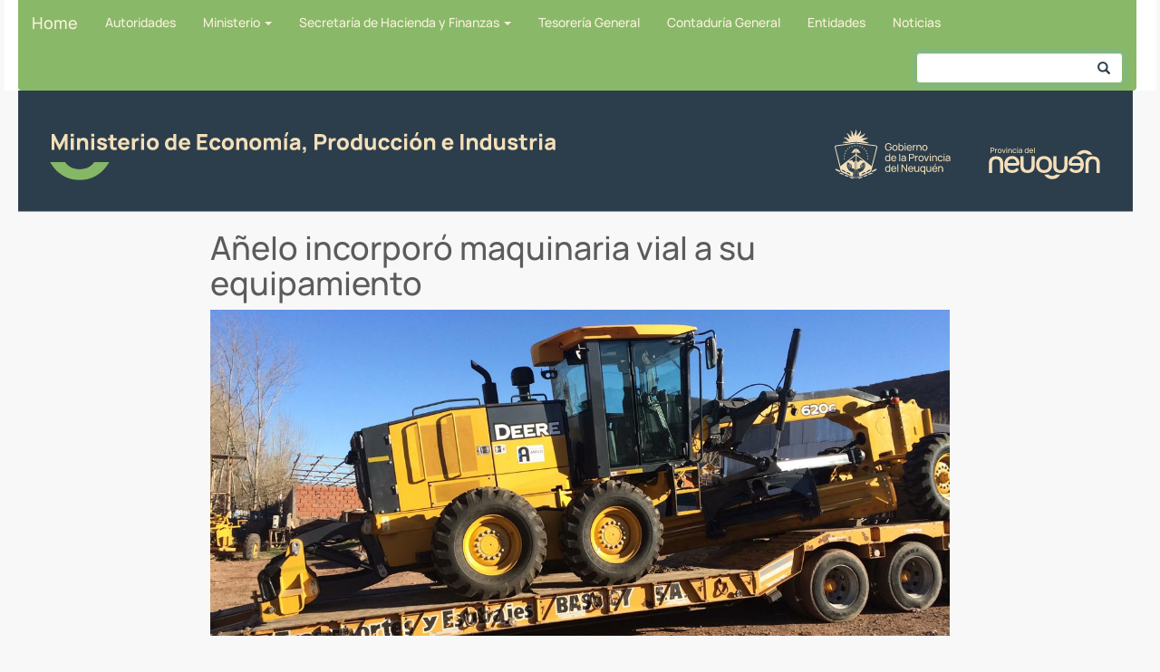

--- FILE ---
content_type: text/html; charset=UTF-8
request_url: https://www.economianqn.gob.ar/contenido/noticia/8256
body_size: 4440
content:
<!DOCTYPE html>
<html lang="es" translate="no">
    <head>
        <meta http-equiv="content-type" content="text/html; charset=utf-8">
        <meta charset="utf-8">
        <meta http-equiv="X-UA-Compatible" content="IE=edge">
        <meta name="google" content="notranslate" />
        <title>Ministerio de Econom&iacute;a, Producci&oacute;n e Industria</title>
        <meta name="description" content=""/>
        <meta name="viewport" content="width=device-width, initial-scale=1, maximum-scale=1">
        <meta property="og:type" content="website"/>
        <meta property="og:title" content="Ministerio de Econom&iacute;a, Producci&oacute;n e Industria"/>
        <meta property="og:description" content=""/>
        <meta property="og:image" content="https://www.economianqn.gob.ar/img/ministerio.png"/>
        <link href="https://www.economianqn.gob.ar/css/bootstrap.min.css" rel="stylesheet">        
        <link href="https://www.economianqn.gob.ar/css/site.css" rel="stylesheet" type="text/css" />
        <link rel="stylesheet" href="https://www.economianqn.gob.ar/assets/css/MoneAdmin.css" />
        <link rel="stylesheet" href="https://www.economianqn.gob.ar/fonts/font-awesome/css/font-awesome.css" />
        <link rel="stylesheet" href="https://www.economianqn.gob.ar/assets/plugins/chosen/chosen.min.css" />
        <link rel="stylesheet" href="https://www.economianqn.gob.ar/assets/plugins/datepicker/css/datepicker.css" type="text/css" />
        <link href="https://www.economianqn.gob.ar/css/jquery.fileupload.css" rel="stylesheet">
        <!--[if lt IE 9]>
                <script src="//html5shim.googlecode.com/svn/trunk/html5.js"></script>
        <![endif]-->
        <link href="https://www.economianqn.gob.ar/assets/plugins/dataTables/dataTables.bootstrap.css" rel="stylesheet" />
        <link href="https://www.economianqn.gob.ar/css/styles.css" rel="stylesheet">
        <link href="https://www.economianqn.gob.ar/css/style_azul.css" rel="stylesheet">
        <script src="https://www.economianqn.gob.ar/js/html5shiv.min.js"></script>
        <script src="https://www.economianqn.gob.ar/js/respond.min.js"></script>
        <script src="https://www.economianqn.gob.ar/js/jquery.min.js"></script>
      
        
        <script src="https://www.economianqn.gob.ar/js/bootstrap.min.js"></script>        
        <script src="https://www.economianqn.gob.ar/js/jquery.validate.js"></script>
        <script src="https://www.economianqn.gob.ar/assets/js/jquery-ui.min.js"></script>
        <script src="https://www.economianqn.gob.ar/assets/plugins/modernizr-2.6.2-respond-1.1.0.min.js"></script>
        <script src="https://www.economianqn.gob.ar/assets/plugins/chosen/chosen.jquery.min.js"></script>
        <script src="https://www.economianqn.gob.ar/assets/plugins/datepicker/js/bootstrap-datepicker.js"></script>
        <script src="https://www.economianqn.gob.ar/sayt/search-as-you-type.js"></script>
        <script src="https://www.economianqn.gob.ar/js/jquery.bsPhotoGallery.js"></script>
        <script src="https://www.economianqn.gob.ar/js/jquery.bootstrap.newsbox.min.js" type="text/javascript"></script>
        <script type="text/javascript" src="https://www.economianqn.gob.ar/js/swfobject.js"></script>
        <!-- Global site tag (gtag.js) - Google Analytics -->
        <script async src="https://www.googletagmanager.com/gtag/js?id=G-8GHVKPL4SB"></script>
        <script>
          window.dataLayer = window.dataLayer || [];
          function gtag(){dataLayer.push(arguments);}
          gtag('js', new Date());
        
          gtag('config', 'G-8GHVKPL4SB');
        </script>
        <script async src="https://www.googletagmanager.com/gtag/js?id=G-WN5C0KQX6C"></script>
        <script>
                window.dataLayer = window.dataLayer || [];
                function gtag(){dataLayer.push(arguments);}
                gtag('js', new Date());

                gtag('config', 'G-WN5C0KQX6C');
        </script>
    </head>
    <body>
	 <script>
	  (function(i,s,o,g,r,a,m){i['GoogleAnalyticsObject']=r;i[r]=i[r]||function(){
  (i[r].q=i[r].q||[]).push(arguments)},i[r].l=1*new Date();a=s.createElement(o),
  m=s.getElementsByTagName(o)[0];a.async=1;a.src=g;m.parentNode.insertBefore(a,m)
  })(window,document,'script','https://www.google-analytics.com/analytics.js','ga');

  ga('create', 'UA-91172427-1', 'auto');
  ga('send', 'pageview');

	</script>
        <div class="navbar-wrapper">
  <div class="container col-md-12" >
        <nav class="navbar navbar-inverse navbar-static-top" role="navigation" >
            <div class="navbar-header">					 
                    <button type="button" class="navbar-toggle" data-toggle="collapse" data-target="#navbar1">
                             <span class="sr-only">Toggle navigation</span><span class="icon-bar"></span><span class="icon-bar"></span><span class="icon-bar"></span>
                    </button> <a class="navbar-brand " href="https://www.economianqn.gob.ar/">Home</a>
            </div>
				
            <div id="navbar1" class="collapse navbar-collapse navbar-ex1-collapse">
                
                <ul id="menu" class="nav navbar-nav" >                    
                    <li id="menu_1" ><a href="https://www.economianqn.gob.ar/contenido/autoridades/">Autoridades</a></li><li class="dropdown"><a href="#" class="dropdown-toggle" data-toggle="dropdown">Ministerio <b class="caret"></b></a><ul class="dropdown-menu"><li><a href="https://www.economianqn.gob.ar/contenido/ministerio/">Home</a></li><li><a href="https://produccioneindustria.neuquen.gov.ar/">Secretaría de Producción e Industria</a></li><li><a href="https://www.economianqn.gob.ar/contenido/transporte">Dirección Provincial de Transporte</a></li><li><a href="https://www.economianqn.gob.ar/municipios">Coordinación de Relaciones Fiscales con Municipios</a></li></ul></li><li class="dropdown"><a href="#" class="dropdown-toggle" data-toggle="dropdown">Secretaría de Hacienda y Finanzas <b class="caret"></b></a><ul class="dropdown-menu"><li><a href="https://www.economianqn.gob.ar/contenido/secretariaHacienda/">Home</a></li><li><a href="https://www.economianqn.gob.ar/contenido/subsecretariaHacienda/">Subsecretar&iacute;a de Hacienda</a></li><li><a href="https://www.economianqn.gob.ar/ingresosPublicos">Subsecretaría de Ingresos Públicos</a></li><li><a href="https://www.economianqn.gob.ar/contenido/subsecretariaRecursosHumanos">Subsecretaría de Recursos Humanos</a></li></ul></li><li id="menu_5" ><a href="https://www.economianqn.gob.ar/contenido/tesoreria">Tesorería General</a></li><li id="menu_7" ><a href="https://www.contadurianeuquen.gob.ar/">Contaduría General</a></li><li id="menu_8" ><a href="https://www.economianqn.gob.ar/contenido/descentralizados/">Entidades</a></li><li id="menu_269" ><a href="https://www.economianqn.gob.ar/contenido/noticias/">Noticias</a></li>                    
                </ul>
                <form id="frmsayt" name="frmsayt" class="navbar-form navbar-right" role="search" style="margin-right:0px">
                    <div class="form-group has-feedback divSearch" >
                        <input id='searchField' type="text" class="form-control" >
                        <span class="glyphicon glyphicon-search form-control-feedback"></span>
                        
                    </div>                     
                </form>
            </div>
        </nav>
  </div></div>
        <script>
            searchAsYouType.initialize(document.getElementById('searchField'), true);
        </script>
        <!--<div id="myCarousel" class="carousel slide clearfix" data-interval="3000" data-ride="carousel">-->
  <!-- Indicators -->
<div class="banner"><img src="https://www.economianqn.gob.ar/img/bannerministerio.svg" class="img-responsive" /></div>   
  <!-- Controls -->
  <!--<a class="left carousel-control" href="#myCarousel" data-slide="prev">
    <span class="icon-prev"></span>
  </a>
  <a class="right carousel-control" href="#myCarousel" data-slide="next">
    <span class="icon-next"></span>
  </a>  
</div>-->
 <script type="text/javascript">
             //starts the carousel
             $(document).ready(function () {
                 $('#myCarousel').carousel();
                 $('.carousel-inner').each(function() {
                    if ($(this).children('div').length === 1) $(this).siblings('.carousel-control, .carousel-indicators').hide();
                });
             });
             $("#frmsayt").submit(function(e){
                 e.preventDefault();
             })
        </script><script type="text/javascript">
    //starts the carousel
    $(document).ready(function () {
        $('#fotos').carousel();
    });
</script>
<div id="content" style="margin-left: 20px;margin-right: 20px;">
        
        <div class="row">            
            <div class="col-md-8 col-lg-offset-2 noticia1">                                    
                        <h1>Añelo incorporó maquinaria vial a su equipamiento</h1>
                                                <img class="ppal" src="https://www.economianqn.gob.ar/contenido/image/5862"/>
                                                <h3 style="text-align: justify;"><p>El aporte de $ $10.391.280.- fue una solicitud del Intendente de Dar&iacute;o Diaz&nbsp; a fin de la adquisici&oacute;n de la motoniveladora destinada a continuar con el plan mantenimiento y mejoramiento de la&nbsp; infraestructura b&aacute;sica y desarrollo comunitario que se est&aacute; llevando adelante en la localidad.</p></h3>
                        <div style="text-align: justify;">
                        <p>Con un aporte proveniente del fondo de responsabilidad social empresaria por proyectos de Inversi&oacute;n en explotaci&oacute;n de hidrocarburos de las &aacute;reas "Aguada Pichana Este", "Aguada Pichana Oeste" y "Aguada de Castro" el Municipio de A&ntilde;elo adquiri&oacute; una motoniveladora John Deere 620 G.</p>
<p>Se trata de maquinaria vial de avanzada, multitracci&oacute;n, 200 hp de potencia y monitoreo electr&oacute;nico de hoja.&nbsp; </p>
<p>El gobernador Omar Gutierrez firm&oacute; el decreto 857/19 autorizando la operaci&oacute;n.&nbsp; En el tr&aacute;mite tom&oacute; intervenci&oacute;n el&nbsp; Ministerio de Econom&iacute;a e Infraestructura de la Provincia e incluy&oacute; los presupuestos presentados por el Municipio.</p>
<p>A sus efectos se suscribi&oacute; un convenio por el que el Estado Provincial transfiri&oacute; a la Municipalidad de A&ntilde;elo el monto mencionado asumiendo &eacute;ste &uacute;ltimo el&nbsp; compromiso de remitir la informaci&oacute;n relativa a la utilizaci&oacute;n de los recursos aportados.<br /><br /></p></div>                                                    
            </div>
            
                    </div>                
    </div>

<footer class="footer" style="padding-top:0 !important">
    <script>
        function verMapa(){            
             $('#modalMapa').modal();
         }
        
    </script>
    <div class="row banner70 ">
            
            <p class="manrope centered"><b>2025 - </b><b class="texto-verde" style="font-style: italic;">70&deg; aniversario&nbsp;</b> de la provincializaci&oacute;n del Neuqu&eacute;n</p>
        </div>
    <div class="container" style="margin:0 auto;" >
        
        <div class="panel-footer row-fluid">
            <div class="col-md-4 "><h4>Home</h4><ul class="nav"><li><a href="https://www.economianqn.gob.ar/contenido/autoridades/" target="_blank">Autoridades</a></li><li><a href="https://www.economianqn.gob.ar/contenido/ministerio/" target="_blank">Ministerio de Econom&iacute;a, Producci&oacute;n e Industria</a></li><li><a href="https://www.economianqn.gob.ar/contenido/subsecretariaHacienda/" target="_blank">Subsecretar&iacute;a de Hacienda</a></li><li><a href="https://www.economianqn.gob.ar/ingresosPublicos/" target="_blank">Subsecretar&iacute;a de Ingresos P&uacute;blicos</a></li><li><a href="https://www.economianqn.gob.ar/contenido/descentralizados/" target="_blank">Organismos</a></li><li><a href="https://www.economianqn.gob.ar/contenido/noticias/" target="_blank">Noticias</a></li><li><a href="https://www.economianqn.gob.ar/webAdminHaciendanqn/" target="_blank">Administraci&oacute;n</a></li><li><h5>
                        <a href="https://www.argentina.gob.ar/justicia/chicosextraviados" target="_blank"> Chicos extraviados <i class="fa fa-globe"></i></a> - <a href="https://infoleg.neuquen.gov.ar/Leyes/Ley_3151.pdf" target="_blank">Ley 3151 <i class="fa fa-file-o"></i> </i></a></h5></li><li><h5><i class="fa fa-phone"></i>    "Trata de personas es esclavitud. Si sab&eacute;s algo, denuncialo al 145." Ley 3186</h5></li></ul></div><div class="col-md-4 "><h4></h4><ul class="nav"></ul></div><div class="col-md-4 col-md-offset-1"><h4></h4><ul class="nav"></ul></div><div class="col-md-4 col-md-offset-1"><h4></h4><ul class="nav"></ul></div><div id="modalMapa" class="modal fade" tabindex="-1" role="dialog" aria-labelledby="myModalLabel" aria-hidden="true">
  <div class="modal-dialog">
    <div class="modal-content">
      <div class="modal-header">
        <button type="button" class="close" data-dismiss="modal" aria-label="Close"><span aria-hidden="true">&times;</span></button>
        <h4 class="modal-title">Direcci&oacute;n</h4>
      </div>
      <div class="modal-body">
        <iframe src="https://www.google.com/maps/embed?pb=!1m18!1m12!1m3!1d3102.7470770150767!2d-68.06563318495293!3d-38.952606107830704!2m3!1f0!2f0!3f0!3m2!1i1024!2i768!4f13.1!3m3!1m2!1s0x960a33cee4af4afd%3A0x4a082171f6878fbb!2sLa+Rioja+229%2C+Q8302AUI+Neuqu%C3%A9n!5e0!3m2!1ses!2sar!4v1446117758084" width="550" height="450" frameborder="0" style="border:0" allowfullscreen></iframe>
      </div>
      <div class="modal-footer">
        <button type="button" class="btn btn-default" data-dismiss="modal">Cerrar</button>        
      </div>
    </div><!-- /.modal-content -->
  </div><!-- /.modal-dialog -->
</div><!-- /.modal --><div class="col-md-3 col-md-offset-1" style="width: 300px; float: right;"><h4>Contacto</h4><ul class="nav"><li>Ministerio de Econom&iacute;a, Producci&oacute;n e Industria</li><li><span style="float:left;">Direcci&oacute;n: Rioja 229. Neuqu&eacute;n.</span> <a href="javascript:;" id="#aMapa" data-toggle="modal" data-target="#divMapa" onmouseover="verMapa()" style="display: inline;"> <i class="fa fa-map-marker"></i> </a></li><li style="float: left;width:100%">CP: (Q8300ALE)</li><li style="float: left; "><a href="http://www.facebook.com/ministerioeconomianeuquen" target="_blank" style="font-size: 40px;"><i class="fa fa-facebook-square"></i></a></li><li style="float: left; margin-left:10px"><a href="https://x.com/Mineconomianqn" target="_blank" style="font-size: 34px;"><img src="https://www.economianqn.gob.ar/img/twitter-x.png" style="width: 35px; height: 35px;    margin-top: 3px;"></i></a></li><li style="float: left; margin-left:10px"><a href="https://www.instagram.com/minecoprodindnqn/" target="_blank" style="font-size: 34px;"><img src="https://www.economianqn.gob.ar/img/instagram.png" style="width: 50px; height: auto;    margin-top: 3px;"></i></a></li></ul></div>        </div>
    </div>
</footer>

</body>
</html>

--- FILE ---
content_type: text/css
request_url: https://www.economianqn.gob.ar/css/site.css
body_size: 94
content:
.glyphicon
{
    margin-right:4px !important; /*override*/
}

.pagination .glyphicon
{
    margin-right:0px !important; /*override*/
}

.pagination a
{
    color:#555;
}

.panel ul
{
    padding:0px;
    margin:0px;
    list-style:none;
	height:100% !important;
}

.news-item
{
    padding:4px 4px;
    margin:0px;
    border-bottom:1px dotted #555; 
}

--- FILE ---
content_type: text/css
request_url: https://www.economianqn.gob.ar/css/styles.css
body_size: 11856
content:
/* BOOTSTRAP 3.x GLOBAL STYLES
-------------------------------------------------- */

@font-face {
    font-family: Manrope;
    src: url("../fonts/Manrope-Regular.otf") format("opentype");
}

@font-face {
    font-family: Manrope;
    font-weight: lighter;
    src: url("../fonts/Manrope-UltraLight.otf") format("opentype");
}

@font-face {
    font-family: Manrope;
    font-weight: medium;
    src: url("../fonts/Manrope-Medium.otf") format("opentype");
}

@font-face {
    font-family: Manrope;
    font-weight: bold;
    src: url("../fonts/Manrope-Bold.otf") format("opentype");
}

.monserrat {
    font-family: "Manrope";
}

.manrope {
    font-family: "Manrope";
}

:root {
    --primary: #89B968;
    --secondary: #2B3E4C;
    --tertiary: #F4E0B6;
}

body {
    padding-bottom: 40px;
    color: #5a5a5a;
}

.banner {
    padding: 0px 20px;
    padding-right: 30px;
}

.navbar {
    margin-bottom: 0;
}

.hiddenme {
    opacity: 0;
}

.visibleme {
    opacity: 1;
}

#content404 {
    background-color: #2B3E4C;
    display: flex;
    justify-content: center;
    align-content: center;
    height: 100vh;
    flex-wrap: wrap;
}

.form-control:focus {
    border-color: var(--primary)!important;
}

.postLeft,
.postRight,
.postUp {
    /*background: #fff; */
    min-height: 130px;
    padding: 10px;
    margin-bottom: 20px;
}

.postLeft span,
.postRight span {
    font-size: 10px;
}

.postLeft>i.fa,
.postRight>i.fa {
    background: var(--primary);
    color: #fff !important;
}

.panel-primary {
    margin-bottom: 10px;
}

.gris {
    background-color: #f1f1f1;
}

.blanco {
    background-color: #fff;
}

.bloque {
    display: inline-block;
    margin: 20px 0px;
    padding: 20px;
    line-height: 28px;
}

.bannermalvinas {
    background-color: #469BD1;
    display: flex;
    align-items: flex-start;
    justify-content: center;
    text-align: center !important;
    color: #FFF;
    margin-bottom: 1.5%;
    margin-left: 0px;
    margin-right: 10px;
    flex-wrap: nowrap;
    flex-direction: row;
    /*max-width: 98%;*/
}
.banner70{
    background-color: #fcf2dc;
    color: #2b3E4C;
    font-weight: lighter !important;
    display: flex;
    align-items: flex-start;
    justify-content: center;
    text-align: center !important;
    margin-bottom: 1.5%;
    margin-left: 0px;
    margin-right: 0px;
    padding-top:5px;
    flex-wrap: nowrap;
    flex-direction: row;
}
.programas {
    text-align: center;
    overflow: hidden;
    /*programas-shadow: 0 0 5px #7e7d7d;*/
    position: relative;
    margin-right: 10px;
    width: 32% !important;
}

.menulink img {
    width: 100%;
    height: auto;
    transition: all 1.5s ease 0s;
}

.menulink:hover img {
    transform: scale(1.2);
    opacity: 0.5
}

.programas:after {
    content: "";
    width: 100%;
    height: 100%;
    background: rgba(2, 162, 221, 0.9);
    position: absolute;
    top: 0;
    left: 0;
    opacity: 0;
    transition: all 0.5s ease 0s;
}

.programas:hover:after {
    opacity: 1;
}

.programas img {
    width: 100%;
    height: auto;
    transition: all 1.5s ease 0s;
}

.programas:hover img {
    transform: scale(1.2);
}

.programas .icon {
    width: 100%;
    height: 100%;
    list-style: none;
    padding: 0;
    margin: 0 auto;
    position: absolute;
    top: 0;
    left: 0;
    z-index: 1;
}

.programas .icon li {
    display: block;
}

.programas .icon a {
    padding: 10px 25px;
    font-size: 14px;
    display: block;
    text-decoration: none;
    line-height: 18px;
    margin: 0 auto;
    top: 50%;
    border: 1px solid #fff;
    color: #fff;
    opacity: 0;
    transition: all 0.6s ease 0s;
}

.programas:hover .icon a {
    top: 30%;
    opacity: 1;
}

.programas .icon a:hover {
    background: #fff;
    color: #02a2dd;
}

.programas .icon li {
    display: block;
}

.programas .icon li a {
    padding: 10px 25px;
    font-size: 14px;
    display: block;
    text-decoration: none;
    line-height: 18px;
    margin: 0 auto;
    top: 50%;
    border: 1px solid #fff;
    color: #fff;
    opacity: 0;
    transition: all 0.6s ease 0s;
}

.programas:hover .icon li a {
    top: 30%;
    opacity: 1;
}

.programas .icon li a:hover {
    background: #fff;
    color: #02a2dd;
}

.programas .icon li:first-child a {
    left: -90%;
    right: 0;
}

.programas:hover .icon li:first-child a {
    left: -55px;
}

.programas .icon li:last-child a {
    right: -90%;
    left: 0;
}

.programas:hover .icon li:last-child a {
    right: -55px;
}

.programas .programas-content {
    width: 100%;
    padding: 20px 10px;
    background: rgba(0, 0, 0, 0.1);
    position: absolute;
    bottom: -100px;
    left: 0;
    z-index: 1;
    transition: all 0.6s ease 0s;
}

.programas:hover .programas-content {
    bottom: 0;
}

.programas .title {
    font-size: 18px;
    font-weight: bold;
    color: #fff;
    margin-top: 0;
}

.programas .post {
    display: block;
    font-size: 14px;
    color: #fff;
}

.divhover {
    text-align: center;
    overflow: hidden;
    position: relative;
    width: 285px;
    float: none;
    display: inline-block;
}

.divhover:after {
    content: "";
    width: 100%;
    height: 100%;
    background: rgba(2, 162, 221, 0.8);
    position: absolute;
    top: 0;
    left: 0;
    opacity: 0;
    transition: all 0.5s ease 0s;
}

.divhover:hover:after {
    opacity: 1;
}

.divhover img {
    width: 100%;
    height: auto;
    transition: all 1.5s ease 0s;
}

.divhover:hover img {
    transform: scale(1.2);
}

.divhover .multiple {
    width: 100%;
    height: 100%;
    list-style: none;
    padding: 0;
    margin: 0 auto;
    position: absolute;
    top: 0;
    left: 0;
    z-index: 1;
}

.divhover .multiple a {
    padding: 10px 25px;
    font-size: 14px;
    display: block;
    text-decoration: none;
    line-height: 18px;
    margin: 0 auto;
    top: 50%;
    border: 1px solid #fff;
    color: #fff;
    opacity: 0;
    transition: all 0.6s ease 0s;
}

.divhover:hover .multiple a {
    margin: 10px;
    opacity: 1;
}

.divhover .multiple a:hover {
    background: #fff;
    color: #02a2dd;
    opacity: 0.8;
}

.divhover .icon {
    width: 100%;
    height: 100%;
    list-style: none;
    padding: 0;
    margin: 0 auto;
    position: absolute;
    top: 0;
    left: 0;
    z-index: 1;
}

.divhover .icon a {
    padding: 10px 25px;
    font-size: 14px;
    display: block;
    text-decoration: none;
    line-height: 18px;
    margin: 0 auto;
    top: 50%;
    border: 1px solid #fff;
    color: #fff;
    opacity: 0;
    transition: all 0.6s ease 0s;
}

.divhover:hover .icon a {
    padding: 33% 0px;
    margin: 10px;
    opacity: 1;
}

.divhover .icon a:hover {
    background: #fff;
    color: #02a2dd;
    opacity: 0.8;
}

.divhover .icon li {
    display: block;
}

.divhover .icon li a {
    padding: 10px 25px;
    font-size: 14px;
    display: block;
    text-decoration: none;
    line-height: 18px;
    margin: 0 auto;
    top: 50%;
    border: 1px solid #fff;
    color: #fff;
    opacity: 0;
    transition: all 0.6s ease 0s;
}

.divhover:hover .icon li a {
    top: 30%;
    opacity: 1;
}

.divhover .icon li a:hover {
    background: #fff;
    color: #02a2dd;
}

.divhover .icon li:first-child a {
    left: -90%;
    right: 0;
}

.divhover:hover .icon li:first-child a {
    left: -55px;
}

.divhover .icon li:last-child a {
    right: -90%;
    left: 0;
}

.divhover:hover .icon li:last-child a {
    right: -55px;
}

.divhover .divhover-content {
    width: 100%;
    padding: 20px 10px;
    background: rgba(0, 0, 0, 0.1);
    position: absolute;
    bottom: -100px;
    left: 0;
    z-index: 1;
    transition: all 0.6s ease 0s;
}

.divhover:hover .divhover-content {
    bottom: 0;
}

.divhover .title {
    font-size: 18px;
    font-weight: bold;
    color: #fff;
    margin-top: 0;
}

.divhover .post {
    display: block;
    font-size: 14px;
    color: #fff;
}

.divLogo {
    margin-top: 20px;
    padding: 0px;
    background-color: #fff;
    background-image: url(../files/logopxresultado.jpg);
    background-repeat: repeat;
    position: relative;
    background-size: 100%;
    background-position: center top;
}

.btncontact {
    float: right;
    margin-bottom: 50px;
    margin-left: 0px;
    padding-left: 0px;
    width: 24% !important;
}

.colnews {
    margin-right: 5px;
    float: right;
    width: 24% !important;
    margin-left: 0px;
    padding-left: 0px;
}


/* CUSTOMIZE THE NAVBAR
-------------------------------------------------- */


/* Special class on .container surrounding .navbar, used for positioning it into place. */

.navbar-wrapper {
    position: relative;
    top: 0;
    left: 0;
    right: 0;
    z-index: 10;
}

.navbar-wrapper .container {
    margin-left: 5px;
    width: 99.3%;
    background: #fff;
}

.dropdown-submenu {
    position: relative;
}

.dropdown-submenu>.dropdown-menu {
    top: 0;
    left: 100%;
    margin-top: -6px;
    margin-left: -1px;
    -webkit-border-radius: 0 6px 6px 6px;
    -moz-border-radius: 0 6px 6px;
    border-radius: 0 6px 6px 6px;
}

.dropdown-submenu:hover>.dropdown-menu {
    display: block;
}

.dropdown-submenu>a:after {
    display: block;
    content: " ";
    float: right;
    width: 0;
    height: 0;
    border-color: transparent;
    border-style: solid;
    border-width: 5px 0 5px 5px;
    border-left-color: #ccc;
    margin-top: 5px;
    margin-right: -10px;
}

.dropdown-submenu:hover>a:after {
    border-left-color: #fff;
}

.dropdown-submenu.pull-left {
    float: none;
}

.dropdown-submenu.pull-left>.dropdown-menu {
    left: -100%;
    margin-left: 10px;
    -webkit-border-radius: 6px 0 6px 6px;
    -moz-border-radius: 6px 0 6px 6px;
    border-radius: 6px 0 6px 6px;
}


/* CUSTOMIZE THE CAROUSEL
-------------------------------------------------- */


/* Carousel base class */

.carousel {
    margin-bottom: 20px;
    margin-left: 20px;
    margin-right: 20px;
}


/* Since positioning the image, we need to help out the caption */

.carousel-caption {
    z-index: 1;
}

.itemc .carousel-caption {
    right: 0;
    left: 50%;
    top: 0;
    width: 45%;
    padding-left: 40px;
    text-align: left;
}

.itemc .carousel-caption a {
    color: #fff;
}

.itemc .carousel-caption a:hover {
    text-decoration: underline;
}


/* Declare heights because of positioning of img element */

.carousel .item {
    height: 200px;
    background-color: #fff;
}

.carousel .itemn {
    height: 400px;
    width: auto;
    background-color: #fff;
}

.carousel-inner {
    max-height: 500px;
}

.carousel-inner .itemso {
    height: 100vh !important;
    max-height: 500px !important;
    width: 100% !important;
    background-color: #fff;
}

.carousel .itemc {
    height: 325px;
    background-color: #5b5b5b !important;
}

.carousel .itemc img {
    position: relative;
    top: 0;
    left: 0;
    min-height: 325px;
}

.carousel img {
    position: absolute;
    top: 0;
    left: 0;
    min-height: 200px;
}

.carousel-control.left {
    background-image: none !important;
}

.carousel-control.right {
    background-image: none !important;
}


/* MARKETING CONTENT
-------------------------------------------------- */


/* Pad the edges of the mobile views a bit */

.marketing {
    padding-left: 15px;
    padding-right: 15px;
}


/* Center align the text within the three columns below the carousel */

.marketing .col-lg-4 {
    text-align: center;
    margin-bottom: 20px;
}

.marketing h2 {
    font-weight: normal;
}

.marketing .col-lg-4 p {
    margin-left: 10px;
    margin-right: 10px;
}


/* Featurettes
------------------------- */

.featurette-divider {
    margin: 80px 0;
    /* Space out the Bootstrap <hr> more */
}

.featurette {
    padding-top: 120px;
    /* Vertically center images part 1: add padding above and below text. */
    overflow: hidden;
    /* Vertically center images part 2: clear their floats. */
}

.featurette-image {
    margin-top: -120px;
    /* Vertically center images part 3: negative margin up the image the same amount of the padding to center it. */
}


/* Give some space on the sides of the floated elements so text doesn't run right into it. */

.featurette-image.pull-left {
    margin-right: 40px;
}

.featurette-image.pull-right {
    margin-left: 40px;
}


/* Thin out the marketing headings */

.featurette-heading {
    font-size: 50px;
    font-weight: 300;
    line-height: 1;
    letter-spacing: -1px;
}


/* Services Section */

#tf-services {
    padding: 50px 0;
}

.space {
    margin-top: 40px;
}

#tf-services i.fa,
.service a .fa {
    font-size: 40px;
    color: #5b5b5b;
    border: 4px solid var(--primary);
    width: 100px;
    height: 100px;
    padding: 27px 25px;
    margin-bottom: 10px;
    border-radius: 50%;
    -webkit-border-radius: 50%;
    -moz-border-radius: 50%;
    transition: all 0.5s;
    position: relative;
    zoom: 1;
    behavior: url(PIE.htc) !important;
}

.ribbon {
    position: absolute;
    right: 158px;
    top: 0px;
    z-index: 1;
    overflow: hidden;
    width: 70px;
    height: 70px;
    text-align: right;
}

.ribbon span {
    font-size: 10px;
    font-weight: bold;
    color: #FFF;
    text-transform: uppercase;
    text-align: center;
    line-height: 20px;
    transform: rotate(45deg);
    -webkit-transform: rotate(45deg);
    width: 100px;
    display: block;
    background: linear-gradient(var(--secondary) 0%, var(--secondary) 100%);
    box-shadow: 0 3px 10px -5px rgba(0, 0, 0, 1);
    position: absolute;
    top: 19px;
    right: -21px;
}

.ribbon span::before {
    content: "";
    position: absolute;
    left: 0px;
    top: 100%;
    z-index: -1;
    border-left: 3px solid var(--primary);
    border-right: 3px solid transparent;
    border-bottom: 3px solid transparent;
    border-top: 3px solid var(--primary);
}

.ribbon span::after {
    content: "";
    position: absolute;
    right: 0px;
    top: 100%;
    z-index: -1;
    border-left: 3px solid transparent;
    border-right: 3px solid var(--primary);
    border-bottom: 3px solid transparent;
    border-top: 3px solid var(--primary);
}

#tf-services i.fa.fa-mobile {
    font-size: 50px;
    padding: 20px 25px;
}

#tf-services .service:hover>i.fa,
.service a:hover>i.fa {
    background: var(--primary);
    color: #ffffff !important;
}

#tf-services i.fa:hover {
    color: #ffffff !important;
}

#tf-services .service.inverse:hover>i.fa,
.service.inverse a:hover>i.fa {
    background: #ffffff;
    color: #5b5b5b !important;
}

#tf-services .service.inverse>i.fa,
.service.inverse a>i.fa {
    background: var(--primary);
    color: #ffffff !important;
}

.boxthumbnail {
    display: flex;
    margin-bottom: 15px;
    flex-wrap: wrap;
}

.thumbnail {
    min-height: 100%;
    height: 100%;
    display: flex !important;
    flex-direction: column;
    flex-wrap: nowrap;
    align-content: center;
    justify-content: space-between;
    padding: 0!important;
    border-top-right-radius: 0px !important;
    border-top-left-radius: 20px !important;
    border-bottom-right-radius: 20px !important;
    border-bottom-left-radius: 20px !important;
}

.thumbnail a>img,
.thumbnail>img,
.thumbnail img {
    display: inline-block;
    margin-right: auto;
    margin-left: auto;
    max-width: 100%;
    height: auto;
    width: 100%;
    border-top-right-radius: 0px !important;
    border-top-left-radius: 20px !important;
    border-bottom-right-radius: 20px !important;
    border-bottom-left-radius: 20px !important;
    /*max-height: 100%;*/
}

.thumbnail .contImg {
    width: 100%;
    /*height: 200px;*/
    /*line-height: 195px;*/
    vertical-align: middle;
    /*border: 1px solid #cecdce;*/
    border-top-right-radius: 0px !important;
    border-top-left-radius: 20px !important;
    border-bottom-right-radius: 20px !important;
    border-bottom-left-radius: 20px !important;
}

.thumbnail .caption {
    display: block;
    height: 300px;
}

.thumbnail .caption h3 {
    color: #5b5b5b;
    font-weight: bold;
}

.thumbnail .pbtn {
    padding: 5px 15px !important;
}

.noticia1 .ppal {
    width: 100%;
    margin: auto;
}

.noticiaIzq {
    background-color: #fff;
    border: #ddd solid 1px;
    border-radius: 4px;
    padding: 5px;
    margin-left: 15px;
    margin-bottom: 15px;
    max-height: 800px;
    overflow-y: auto;
}

.noticiaIzq .col .divImg img {
    width: 100%;
    margin-right: 0px;
    margin-top: 10px;
}

.noticiaIzq .col .h4 {
    margin-top: 0px;
}

.noticiaIzq .separador {
    border-bottom: solid 1px #ddd;
    display: inline-block;
}

.noticiaDer {
    background-color: #fff;
    border: #ddd solid 1px;
    border-radius: 4px;
    padding: 5px;
    margin-left: 15px;
    margin-bottom: 15px;
}

.noticiaDer .col .divImg img {
    width: 100%;
    margin-right: 0px;
    margin-top: 10px;
}

.noticiaDer .col .h4 {
    margin-top: 0px;
}

.noticiaDer .separador {
    border-bottom: solid 1px #ddd;
    display: inline-block;
}

.news-item .h5 {
    color: #5b5b5b;
}

.list-group .hijos {
    margin-bottom: 0px;
}

.list-group .hijos li {
    border-left: none;
    border-right: none;
}

.list-group .hijos li:first-child {
    border-top: none;
}

.list-group .hijos li:last-child {
    border-bottom: none;
}

.list-group-item .well p {
    margin-bottom: 0px !important;
}

.link {
    margin-left: 15px;
    margin-right: 15px;
    float: left;
    margin-bottom: 15px;
}

.linkHome {
    margin-left: 15px;
    margin-right: 15px;
    display: inline-block;
    margin-bottom: 15px;
}

.linkHome img {
    border-radius: 20px;
}

.rowService {
    display: flex;
    flex-wrap: wrap;
    align-content: flex-start;
}

.service {
    margin-left: 0px;
    margin-right: 0px;
    display: inline-block;
    margin-bottom: 15px;
    float: initial !important;
}

.has-feedback .divSearch {
    width: 230px
}

.has-feedback .divSearch input {
    width: 230px
}

.arbol a {
    color: #5b5b5b;
}

.arbol a .caret {
    margin-right: 6px
}


/***** History *****/

.history .divider-1 span {
    background: #d5d5d5;
}

.history-blocks ul {
    position: relative;
    margin: 0;
    padding: 0 0 46px 0;
    overflow: hidden;
    list-style: none;
}

.history-blocks ul:before {
    content: "";
    position: absolute;
    top: 35px;
    left: 50%;
    width: 1px;
    height: 100%;
    background: #d5d5d5;
    z-index: -1;
}

.history-blocks ul:after {
    content: "";
    position: absolute;
    bottom: 0;
    left: 49.4%;
    width: 16px;
    height: 16px;
    background: #d5d5d5;
    -moz-border-radius: 50%;
    -webkit-border-radius: 50%;
    border-radius: 50%;
}

.history-blocks li.history-year {
    float: left;
    width: 75%;
    margin-top: 30px;
    margin-left: 12.6%;
    background: var(--primary);
    color: #fff;
    padding: 10px 10px;
    border: solid 0.5px #d8d8d8;
    -o-transition: all .6s;
    -moz-transition: all .6s;
    -webkit-transition: all .6s;
    -ms-transition: all .6s;
    transition: all .6s;
    position: relative;
    top: 0px;
}

.history-blocks li.history-year:hover {
    top: -15px;
}

.history-blocks li.history-year span {
    padding: 5px 10px;
    background: #f8f8f8;
}

.history-blocks li.history-block-left {
    position: relative;
    float: left;
    width: 30%;
    padding: 20px;
    background: #ffffff;
    text-align: left;
    -o-transition: all .6s;
    -moz-transition: all .6s;
    -webkit-transition: all .6s;
    -ms-transition: all .6s;
    transition: all .6s;
    border: solid 0.5px #d5d5d5;
    margin-left: 12.5%;
}

.history-blocks li.history-block-left img,
.history-blocks li.history-block-left i.fa {
    float: right;
    max-width: 100px;
    margin: 0;
    -moz-border-radius: 50%;
    -webkit-border-radius: 50%;
    border-radius: 50%;
    background: var(--primary);
    color: #fff !important;
}

.history-blocks li.history-block-left h3 {
    max-width: 74%;
    margin: 0;
    font-size: 18px;
    line-height: 30px;
}

.history-blocks li.history-block-left p {
    float: left;
    max-width: 70%;
    margin: 5px 0 0 0;
}

.history-blocks li.history-block-left:hover {
    margin-left: 13.6%;
}

.history-blocks li.history-block-left:before {
    content: "";
    position: absolute;
    top: 50%;
    left: 100%;
    width: 25%;
    height: 1.2px;
    background: #d5d5d5;
}

.history-blocks li.history-block-left:after {
    content: "";
    position: absolute;
    top: 43%;
    left: 123%;
    width: 20px;
    height: 20px;
    background: #ffffff;
    -moz-border-radius: 50%;
    -webkit-border-radius: 50%;
    border-radius: 50%;
    -o-transition: all .3s;
    -moz-transition: all .3s;
    -webkit-transition: all .3s;
    -ms-transition: all .3s;
    transition: all .3s;
    border: solid 0.5px #d5d5d5;
}

.history-blocks li.history-block-left:hover:after {
    background: var(--secondary);
}

.history-blocks li.history-block-right {
    position: relative;
    float: right;
    width: 30%;
    padding: 20px;
    background: #ffffff;
    text-align: left;
    -o-transition: all .6s;
    -moz-transition: all .6s;
    -webkit-transition: all .6s;
    -ms-transition: all .6s;
    transition: all .6s;
    border: solid 0.5px #d5d5d5;
    margin-right: 12.5%;
}

.history-blocks li.history-block-right img,
.history-blocks li.history-block-right i.fa {
    float: left;
    max-width: 100px;
    margin: 0;
    -moz-border-radius: 50%;
    -webkit-border-radius: 50%;
    border-radius: 50%;
    background: var(--primary);
    color: #fff !important;
}

.history-blocks li.history-block-right h3 {
    max-width: 74%;
    margin: 0;
    padding-left: 15px;
    font-size: 18px;
    line-height: 30px;
}

.history-blocks li.history-block-right p {
    float: left;
    max-width: 70%;
    margin: 5px 0 0 0;
    padding-left: 15px;
}

.history-blocks li.history-block-right:hover {
    margin-right: 13.6%;
}

.history-blocks li.history-block-right:before {
    content: "";
    position: absolute;
    top: 50%;
    right: 100%;
    width: 25%;
    height: 1.2px;
    background: #d5d5d5;
}

.history-blocks li.history-block-right:after {
    content: "";
    position: absolute;
    top: 43%;
    right: 122.6%;
    width: 20px;
    height: 20px;
    background: #ffffff;
    -moz-border-radius: 50%;
    -webkit-border-radius: 50%;
    border-radius: 50%;
    -o-transition: all .3s;
    -moz-transition: all .3s;
    -webkit-transition: all .3s;
    -ms-transition: all .3s;
    transition: all .3s;
    border: solid 0.5px #d5d5d5;
}

.history-blocks li.history-block-right:hover:after {
    background: var(--secondary);
}

li.history-block-1 {
    margin-top: 30px;
}

li.history-block-2 {
    margin-top: 60px;
}

li.history-block-3 {
    margin-top: 30px;
}

li.history-block-4 {
    margin-top: 30px;
}

li.history-block-5 {
    margin-top: 30px;
}

li.history-block-6 {
    margin-top: 60px;
}

#contactFormContainer {
    position: absolute;
    right: 18px;
    float: right;
    z-index: 1000;
    background: #f8f8f8;
    border-radius: 6px;
    padding: 5px;
}

#contactForm {
    height: 450px;
    width: 351px;
    display: none;
    margin: 15px;
}

#contactForm .control-label {
    text-align: left;
    margin-left: 2px;
}

#contactLink {
    height: 40px;
    width: 351px;
    display: block;
    cursor: pointer;
    margin-left: 15px;
}

#mask {
    position: absolute;
    left: 0;
    top: 0;
    z-index: 1000;
    background-color: #444;
    display: none;
}

.cd-faq-items {
    height: 100%;
    width: 90%;
    overflow: auto;
}

.cd-faq-items.slide-in {
    -webkit-transform: translateZ(0) translateX(0%);
    -moz-transform: translateZ(0) translateX(0%);
    -ms-transform: translateZ(0) translateX(0%);
    -o-transform: translateZ(0) translateX(0%);
    transform: translateZ(0) translateX(0%);
}

.no-js .cd-faq-items {
    position: static;
    height: auto;
    width: 100%;
    -webkit-transform: translateX(0);
    -moz-transform: translateX(0);
    -ms-transform: translateX(0);
    -o-transform: translateX(0);
    transform: translateX(0);
}

.cd-faq-group.selected {
    display: block;
}

.cd-faq-group {
    /* all groups visible */
    display: block;
    list-style: none;
    padding: 0px;
}

.cd-faq-group>li {
    background: #ffffff;
    margin-bottom: 6px;
    box-shadow: 0 1px 2px rgba(0, 0, 0, 0.08);
    -webkit-transition: box-shadow 0.2s;
    -moz-transition: box-shadow 0.2s;
    transition: box-shadow 0.2s;
}

.cd-faq-group>li:hover {
    box-shadow: 0 1px 10px rgba(108, 125, 142, 0.3);
}

.cd-faq-trigger,
.cd-tutoriales {
    position: relative;
    display: block;
    margin: 1.6em 0 .4em;
    line-height: 1.2;
}

.cd-faq-content p {
    font-size: 14px;
    line-height: 1.4;
    color: #6c7d8e;
}

.cd-faq-trigger,
.cd-tutoriales {
    font-size: 24px;
    font-weight: 300;
    margin: 0;
    padding: 24px 72px 24px 24px;
}

.cd-faq-trigger::before,
.cd-faq-trigger::after {
    /* arrow icon on the right */
    position: absolute;
    right: 24px;
    top: 50%;
    height: 2px;
    width: 13px;
    background: #cfdca0;
    -webkit-backface-visibility: hidden;
    backface-visibility: hidden;
    -webkit-transition-property: -webkit-transform;
    -moz-transition-property: -moz-transform;
    transition-property: transform;
    -webkit-transition-duration: 0.2s;
    -moz-transition-duration: 0.2s;
    transition-duration: 0.2s;
}

.cd-faq-trigger::before {
    -webkit-transform: rotate(45deg);
    -moz-transform: rotate(45deg);
    -ms-transform: rotate(45deg);
    -o-transform: rotate(45deg);
    transform: rotate(45deg);
    right: 32px;
}

.cd-faq-trigger::after {
    -webkit-transform: rotate(-45deg);
    -moz-transform: rotate(-45deg);
    -ms-transform: rotate(-45deg);
    -o-transform: rotate(-45deg);
    transform: rotate(-45deg);
}

.content-visible .cd-faq-trigger::before {
    -webkit-transform: rotate(-45deg);
    -moz-transform: rotate(-45deg);
    -ms-transform: rotate(-45deg);
    -o-transform: rotate(-45deg);
    transform: rotate(-45deg);
}

.content-visible .cd-faq-trigger::after {
    -webkit-transform: rotate(45deg);
    -moz-transform: rotate(45deg);
    -ms-transform: rotate(45deg);
    -o-transform: rotate(45deg);
    transform: rotate(45deg);
}

.cd-faq-content {
    display: none;
    padding: 0 24px 30px;
}

.cd-faq-content p {
    line-height: 1.6;
}

.acordion {
    display: none;
}

.body-isifile {
    background: url('https://www.economianqn.gob.ar/img/fondo.jpg') no-repeat center center fixed;
    background-size: contain;
    /*background-color: #2B4486;*/
}

.body-isifile .mensaje {
    text-align: center;
    vertical-align: middle;
    position: absolute;
    top: 35%;
    margin-left: 10px;
    width: 100%;
}

.text-rojo {
    color: #d51a67
}

.texto-blanco {
    color: #fff;
}
.texto-crema {
    color: #fcf2dc;
}

.texto-verde {
    color: #87B867;
}

.estatico-cyan {
    position: fixed;
    z-index: 200;
    height: auto;
    width: 100%;
    bottom: 0px;
    background-color: var(--secondary);
    color: #fff;
    padding: 15px 15px 15px 7%;
    margin-bottom: 0px;
    text-align: center;
    display: inline-block;
}

.estatico {
    position: fixed;
    z-index: 200;
    height: auto;
    width: 100%;
    bottom: 0px;
    background-color: var(--tertiary);
    color: var(--secondary);
    padding: 15px 15px 15px 7%;
    margin-bottom: 0px;
}

.alert-info {
    color: #5a5a5a;
    background-color: #f5f5f5;
    border-color: #bbbdc0;
}

body {
    font-family: Manrope;
    color: #5b5b5b;
}

a {
    color: var(--primary);
}

a:hover {
    color: var(--secondary);
}

.btn {
    border-radius: 20px !important;
}

.btn-primary {
    background-color: var(--primary);
    border-color: var(--primary);
}

.btn-primary:hover,
.btn-primary:focus,
.btn-primary:active,
.btn-primary.focus,
.btn-primary.active {
    background-color: var(--secondary);
    border-color: var(--secondary);
}

.btn-secondary {
    background-color: var(--secondary);
    border-color: var(--secondary);
    color: #fff !important;
}

.btn-secondary:hover,
.btn-secondary:focus,
.btn-secondary:active,
.btn-secondary.focus,
.btn-secondary.active {
    background-color: var(--primary);
    border-color: var(--primary);
    color: #FCF2DD !important;
}

.navbar {
    height: 49px !important;
    margin-right: 7px !important;
}

.navbar .navbar-home {
    color: #FCF2DD !important;
    float: left;
    height: 50px;
    padding: 15px 15px;
    font-size: 18px;
    line-height: 20px
}

.navbar-inverse {
    background-color: var(--primary);
    border-color: var(--primary);
}

.navbar-inverse .navbar-brand {
    color: #FCF2DD !important;
}

.navbar-inverse .navbar-brand a {
    color: #FCF2DD;
}

.navbar-inverse .navbar-brand a:hover {
    background: var(--secondary);
}

.navbar-inverse .navbar-brand:hover {
    background: var(--secondary);
    border-radius: 4px;
}

.navbar-inverse .navbar-header .active {
    background: var(--secondary);
    border-radius: 4px;
}

.navbar-inverse .navbar-nav>li {
    color: #FCF2DD;
}

.navbar-inverse .navbar-nav>li.sin_permiso {
    color: #999;
}

.navbar-inverse .navbar-nav>li>a {
    color: #FCF2DD;
}

.navbar-inverse .navbar-nav>.active>a,
.navbar-inverse .navbar-nav>.active>a:hover,
.navbar-inverse .navbar-nav>.active>a:focus {
    color: #FCF2DD;
    background-color: var(--secondary);
}

.navbar-inverse .navbar-nav>.open>a,
.navbar-inverse .navbar-nav>.open>a:hover,
.navbar-inverse .navbar-nav>.open>a:focus {
    color: #FCF2DD;
    background-color: var(--secondary);
}

.navbar-inverse .navbar-collapse {
    border-radius: 4px;
    color: #FCF2DD;
    background-color: var(--primary);
}

.dropdown-menu {
    background-color: #FCF2DD;
    color: #2B3E4C;
}

.dropdown-menu>li>a:focus,
.dropdown-menu>li>a:hover {
    background-color: #FCF2DD;
    color: #2B3E4C;
}

.navbar-inverse .navbar-nav>li>a:focus,
.navbar-inverse .navbar-nav>li>a:hover {
    color: #FCF2DD;
}

.navbar-inverse .navbar-form {
    color: #2B3E4C;
}

.has-error {
    color: #a94442 !important;
}

.controls .has-error {
    border-color: #a94442 !important;
    -webkit-box-shadow: inset 0 1px 1px rgba(0, 0, 0, .075) !important;
    ;
    box-shadow: inset 0 1px 1px rgba(0, 0, 0, .075) !important;
    ;
}

.controls .has-error:focus {
    border-color: #843534 !important;
    ;
    -webkit-box-shadow: inset 0 1px 1px rgba(0, 0, 0, .075), 0 0 6px #ce8483 !important;
    ;
    box-shadow: inset 0 1px 1px rgba(0, 0, 0, .075), 0 0 6px #ce8483 !important;
    ;
}

.form-check-label {
    font-weight: normal;
}

.pagination>.active>a,
.pagination>.active>span,
.pagination>.active>a:hover,
.pagination>.active>span:hover,
.pagination>.active>a:focus,
.pagination>.active>span:focus {
    background-color: var(--primary);
    border-color: var(--primary);
}

table.dataTable td.focus {
    outline: 1px solid var(--primary);
    outline-offset: -3px;
    background-color: var(--primary) !important;
    color: #ffffff !important;
}

.ui-state-default,
.ui-widget-content .ui-state-default,
.ui-widget-header .ui-state-default {
    background: var(--primary);
    color: #fff;
}

.ui-menu .ui-menu-item .ui-state-focus {
    background: #e5e5e5;
    border: none;
}

.ui-menu {
    border: 1px #bbb solid;
    background: #fff;
    margin: 0px;
    padding: 0px;
    min-width: 13em;
    border-radius: .2em;
    -webkit-box-shadow: 0 2px 5px rgba(0, 0, 0, .5);
    box-shadow: 0 2px 5px rgba(0, 0, 0, .5);
}

.ui-menu:hover {
    color: #fff;
}

.ui-menu .ui-menu-item {
    list-style: none;
    padding: 5px 15px;
    color: #5b5b5b;
}

.ui-menu .ui-menu-item:hover {
    background: #e5e5e5;
}

.ui-menu .ui-menu-item a {
    color: #5b5b5b;
}

.ui-menu .ui-menu-item i.fa {
    margin-right: 10px;
}

.ui-menu .ui-menu-item a:hover {
    color: #5b5b5b;
    text-decoration: none;
}

.carousel-indicators {
    z-index: 1;
}

.carousel-indicators li {
    background-color: var(--primary) !important;
    border: 1px solid var(--primary) !important;
}

footer {
    background-color: var(--primary);
    padding-top: 20px;
    padding-bottom: 50px;
}

.panel-footer {
    background-color: var(--primary);
    border-top: none;
}

.panel-footer .nav li a,
.panel-footer .nav li {
    padding: 0;
    color: #fff;
}

.panel-footer .nav li a:hover,
.panel-footer .nav li a:focus {
    background-color: var(--primary);
    text-decoration: underline;
}

.panel-footer h4 {
    color: #fff;
}

.panel-default>.panel-heading {
    background-color: var(--primary);
    color: #fff;
    background: var(--primary);
}

.noticiaIzq .col a {
    color: #5b5b5b;
}

.panel-primary>.municipios {
    padding: 30px 15px;
}

.panel-primary>.panel-heading {
    background-color: var(--primary);
    border-color: var(--primary)
}

.panel-primary>.panel-heading a {
    color: #fff;
    text-decoration: none;
    font-weight: bold;
}

.linksCont {
    padding-right: 0px;
    padding-left: 0px;
    margin-right: 51px;
    float: left;
    position: relative;
    text-align: center;
    height: 100%;
    background-color: rgb(025, 070, 141);
}

.block {
    padding: 40px 15px;
    background-color: rgb(025, 070, 141);
    width: 100%;
    margin: 0px;
}

.linksCont .block {
    overflow: hidden;
    top: 0;
    left: 0;
    background-color: rgb(025, 070, 141);
    -webkit-transition: all 0.4s ease-in-out;
    transition: all 0.4s ease-in-out;
    width: 100%;
    height: 100%;
}

.block:hover {
    background-color: rgba(000, 168, 228, 0.7);
}

.linksCont .block a {
    display: inline-block;
    color: #fff;
    font-size: 12px;
    font-weight: bold;
    text-transform: uppercase;
    text-align: center;
    position: absolute;
    -webkit-transform: translateY(0px);
    -ms-transform: translateY(0px);
    transform: translateY(0px);
    -webkit-transition: all 0.4s ease-in-out;
    transition: all 0.4s ease-in-out;
    width: 100%;
    height: 100%;
    top: 0px;
    left: 0;
    z-index: 10;
    padding-top: 40px;
    text-decoration: none;
}

.linksCont .block a:hover {
    display: inline-block;
    -webkit-transform: translateY(-20px);
    -ms-transform: translateY(-20px);
    transform: translateY(-20px);
}

.linksCont .info {
    display: inline-block;
    text-decoration: none;
    padding: 7px 14px;
    color: #fff;
    background-color: transparent;
    opacity: 0;
    filter: alpha(opacity=0);
    -webkit-transform: scale(0);
    -ms-transform: scale(0);
    transform: scale(0);
    -webkit-transition: all 0.4s ease-in-out;
    transition: all 0.4s ease-in-out;
    font-weight: normal;
    margin: -52px 0 0 0;
    position: relative;
    top: 30px;
    text-align: left;
    font-size: 10px;
}

.linksCont:hover .info {
    opacity: 1;
    filter: alpha(opacity=100);
    -webkit-transform: scale(1);
    -ms-transform: scale(1);
    transform: scale(1);
}

.linksCont .info:hover {
    box-shadow: 0 0 5px #fff;
}

.obras {
    margin: 50px 0px;
}

.obras .col-lg-3,
.obras .col-md-4,
.obras .col-sm-6,
.obras .col-xs-12 {
    padding: 0 10px;
}

.linkLateral {
    /*border: solid 1px #ddd;*/
    padding: 10px;
    margin-bottom: 10px;
}

.linkLateral img {
    border-top-left-radius: 20px;
    border-bottom-left-radius: 20px;
    border-bottom-right-radius: 20px;
}

.colizq {
    border: 1px solid var(--primary);
    padding: 15px;
    margin-bottom: 15px;
    /*min-height: 200px*/
    min-height: auto;
}

.colbottom {
    border: 1px solid var(--primary);
    padding: 15px;
    margin-bottom: 15px;
    margin-left: 30px;
}

.hovereffect {
    width: 100%;
    height: 100%;
    float: left;
    overflow: hidden;
    position: relative;
    text-align: center;
    cursor: default;
}

.hovereffect .overlay {
    width: 100%;
    height: 100%;
    position: absolute;
    overflow: hidden;
    top: 0;
    left: 0;
    -webkit-transition: all 0.4s ease-in-out;
    transition: all 0.4s ease-in-out;
}

.hovereffect:hover .overlay {
    background-color: rgba(170, 170, 170, 0.4);
}

.hovereffect h2,
.hovereffect img {
    -webkit-transition: all 0.4s ease-in-out;
    transition: all 0.4s ease-in-out;
}

.hovereffect img {
    display: block;
    position: relative;
    -webkit-transform: scale(1.1);
    -ms-transform: scale(1.1);
    transform: scale(1.1);
}

.hovereffect:hover img {
    -webkit-transform: scale(1);
    -ms-transform: scale(1);
    transform: scale(1);
}

.hovereffect h2 {
    text-transform: uppercase;
    color: #fff;
    text-align: center;
    position: relative;
    font-size: 14px;
    padding: 5px;
    height: 45px;
    top: 30px;
    background: rgba(0, 0, 0, 0.6);
}

.manualActivo {
    color: #fff;
    background-color: #fff;
    border-color: #d43f3a;
}

.restituidoActivo {
    color: #eea236;
    background-color: #fff;
    border-color: #eea236;
}

.restituidoActivo:hover,
.restituidoActivo:active,
.restituidoActivo:focus {
    color: #eea236;
    background-color: #fff;
    border-color: #eea236;
}

.manualActivo .badge {
    color: #fff;
    background-color: #d9534f;
}

.manualActivo:hover,
.manualActivo:active,
.manualActivo:focus {
    color: #fff;
    background-color: #fff;
    border-color: #d43f3a;
}

.manualActivo .badge:hover {
    color: #fff;
    background-color: #d9534f;
}

table tr.nivel-1 td {
    font-weight: bold;
    background-color: #ccc;
}

table tr.nivel-2 td {
    font-weight: bold;
    background-color: #f1f1f1;
}

table tr.nivel-3 td {
    font-weight: bold;
}

.porcUp {
    color: #a94442 !important;
}

.porcDwn {
    color: #3c763d !important;
}

.hovereffect a.info {
    display: inline-block;
    text-decoration: none;
    padding: 7px 14px;
    text-transform: uppercase;
    color: #fff;
    border: 1px solid #fff;
    margin: 30px 0 0 0;
    background-color: transparent;
    -webkit-transform: translateY(-200px);
    -ms-transform: translateY(-200px);
    transform: translateY(-200px);
    -webkit-transition: all 0.2s ease-in-out;
    transition: all 0.2s ease-in-out;
}

.hovereffect:hover a.info {
    opacity: 1;
    filter: alpha(opacity=100);
    -webkit-transform: scale(1);
    -ms-transform: scale(1);
    transform: scale(1);
    background-color: rgba(0, 0, 0, 0.4);
}

.dataTable .trabajo td {
    cursor: pointer !important;
}

.dataTable .selected {
    background-color: var(--primary) !important;
    color: #fff;
}


/*.table>thead>tr>th  {
    background: var(--primary) !important;
    color: #fff !important;
}*/

.resumen {
    margin-top: 15px;
}

.resumen label {
    margin-right: 30px;
}

.resumen label>span {
    font-weight: normal;
}

.switch {
    position: relative;
    display: inline-block;
    width: 40px;
    height: 20px;
    margin-top: 4px;
    margin-bottom: 1px;
}

.switch input {
    display: none;
}

.slider {
    position: absolute;
    cursor: pointer;
    top: 0;
    left: 0;
    right: 0;
    bottom: 0;
    background-color: #ccc;
    -webkit-transition: .4s;
    transition: .4s;
}

.slider:before {
    position: absolute;
    content: "";
    height: 12px;
    width: 12px;
    left: 4px;
    bottom: 4px;
    background-color: white;
    -webkit-transition: .4s;
    transition: .4s;
}

input:checked+.slider {
    background-color: var(--secondary);
}

input:focus+.slider {
    box-shadow: 0 0 1px var(--secondary);
}

input:checked+.slider:before {
    -webkit-transform: translateX(20px);
    -ms-transform: translateX(20px);
    transform: translateX(20px);
}


/* Rounded sliders */

.slider.round {
    border-radius: 34px;
}

.slider.round:before {
    border-radius: 50%;
}

#tableGasto>tbody>tr>td {
    font-size: 10px;
}

a.filtro {
    color: var(--primary);
}

a.filtro.activo {
    color: var(--secondary);
}

table.dataTable tbody th,
table.dataTable tbody td {
    white-space: nowrap;
}

td.colw,
th.colw {
    width: 30px!important;
    min-width: 30px!important;
    padding: 6px 4px !important;
}

td.colwi,
th.colwi {
    width: 120px!important;
    min-width: 120px!important;
    padding: 6px 4px !important;
}

.categoria {
    background-color: var(--primary);
    color: #fff;
    text-align: left;
    padding: 10px;
    width: 100%;
    display: table;
}

.categoria .item {
    padding: 0px;
}

.pregunta {
    background-color: #E8E8E8;
}

.establecimiento {
    background-color: #fdfdfd;
}

.pregunta,
.establecimiento {
    display: table;
    width: 100%;
}

.pregunta .item {
    /*background-color: #E8E8E8;*/
    padding: 5px;
    text-align: left;
}

.nro {
    width: 2%;
}

#btnUp {
    display: none;
    background-color: var(--primary);
    border: solid 1px #ffffff;
    width: 50px;
    height: 50px;
    text-align: center;
    border-radius: 4px;
    margin: 30px;
    position: fixed;
    bottom: 30px;
    right: 30px;
    transition: background-color .3s;
    z-index: 1000;
}

#btnUp:hover {
    cursor: pointer;
    background-color: var(--secondary);
    border-color: var(--secondary);
}

#btnUp:active {
    background-color: var(--secondary);
    border-color: var(--secondary);
}

#btnUp::after {
    content: "\f077";
    font-family: FontAwesome;
    font-weight: normal;
    font-style: normal;
    font-size: 2em;
    line-height: 50px;
    color: #fff;
}

.popover-contacto {
    width: 20vw;
    max-width: 20vw
}

.label-primary {
    background-color: var(--primary);
    border-color: var(--primary);
}

.label-vcard {
    color: var(--primary);
    margin-bottom: 0px;
    display: block;
}

.label-vcard-t1 {
    font-weight: bold;
    font-size: 16px;
    margin-left: -1px;
}

.label-vcard-t2 {
    font-weight: normal;
    font-size: 14px
}

.label-vcard-t3 {
    font-weight: normal;
    font-size: 12px
}

.jsCalendar.clean-theme tbody td.jsCalendar-previous,
.jsCalendar.clean-theme tbody td.jsCalendar-next {
    color: #5b5b5b;
    opacity: 0.2;
}

#wrapper {
    margin: 0 auto;
    /*width: 800px;*/
    box-shadow: 0px 0px 2px rgba(0, 0, 0, 0.4);
}

#wrapper .jsCalendar table {
    box-shadow: none;
}

.clear {
    clear: both;
}

#events-calendar {
    float: left;
}

#events {
    float: left;
    /*width: 435px;*/
    width: 50%;
    margin: 10px 20px 10px 5px;
}

#events .title {
    padding: 5px 0px;
    text-align: center;
    font-weight: bold;
    border-bottom: 1px solid rgba(0, 0, 0, 0.4);
}

#events .subtitle {
    padding: 5px 0px;
    font-size: 14px;
    text-align: center;
    color: #888;
}

#events .list {
    height: 250px;
    overflow-y: auto;
    border-bottom: 1px solid rgba(0, 0, 0, 0.2);
}

#events .list .event-item {
    line-height: 24px;
    min-height: 24px;
    padding: 2px 5px;
    border-top: 1px solid rgba(0, 0, 0, 0.2);
}

#events .list .event-item .close {
    font-family: Montserrat;
    font-weight: bold;
    font-size: 12px;
    color: #000;
    border-radius: 8px;
    height: 14px;
    width: 14px;
    line-height: 12px;
    text-align: center;
    float: right;
    border: 1px solid rgba(0, 0, 0, 0.5);
    padding: 0px;
    margin: 5px;
    display: block;
    overflow: hidden;
    background: #F44336;
    cursor: pointer;
}

#events .action {
    text-align: right;
}

#events .action input {
    padding: 0px 5px;
    font-size: 12px;
    margin: 10px 5px;
    border: 1px solid #999999;
    height: 28px;
    line-height: 28px;
    width: 120px;
    background: #f8f8f8;
    color: black;
    cursor: pointer;
    transition: all 0.2s;
}

#events .action input:hover {
    background: #eee;
    border: 1px solid #000;
    box-shadow: 0px 0px 3px rgba(0, 0, 0, 0.2);
}

.jsCalendar tbody td.jsCalendar-colorful-mag {
    border-color: #D51A64;
    background-color: #D51A64;
    color: #FFF;
}


/* RESPONSIVE CSS
-------------------------------------------------- */

@media only screen and (max-width: 766px) {
    .collapse,
    .in {
        background-color: var(--primary);
    }
    .collapse ul li a,
    .in ul li a {
        /* color: #fff!important;*/
    }
    .collapse ul li a:hover,
    .in ul li a:hover {
        background-color: var(--secondary);
        color: #fff!important;
    }
    .carousel-indicators {
        z-index: 0
    }
}

@media (min-width: 799px) {
    .linksCont {
        margin-right: 38px;
    }
}

@media (min-width: 992px) {
    .linksCont {
        margin-right: 38px;
    }
}

@media (min-width: 240px) and (max-width: 768px) {
    .carousel .itemc img {
        position: relative;
        top: 0;
        left: 0;
        min-height: 25px;
    }
    .carousel img {
        position: absolute;
        top: 0;
        left: 0;
        min-height: 30px;
    }
    .hiddenme {
        opacity: 1;
    }
    .thumbnail a>img,
    .thumbnail>img,
    .thumbnail img {
        height: auto;
    }
    .thumbnail .contImg {
        height: auto;
        line-height: normal;
    }
    .history-blocks ul:after {
        left: 47.4%;
    }
    .history-blocks li.history-block-left {
        margin-left: 0px;
        width: 42%;
        padding: 10px;
    }
    .history-blocks li.history-block-right {
        margin-right: 1%;
        margin-top: 28%;
        width: 42%;
        padding: 15px 5px;
    }
    .history-blocks li.history-block-left img,
    .history-blocks li.history-block-left i.fa {
        max-width: 50px;
        max-height: 50px;
        padding: 10px 10px !important;
        font-size: 20px !important;
        margin: 10px 22px !important;
    }
    .history-blocks li.history-block-right img,
    .history-blocks li.history-block-right i.fa {
        max-width: 50px;
        max-height: 50px;
        padding: 10px 10px !important;
        font-size: 20px !important;
        margin: 10px 22px !important;
    }
    .history-blocks li.history-block-left h3 {
        max-width: 100%;
        font-size: 14px;
        line-height: 20px;
    }
    .history-blocks li.history-block-right h3 {
        max-width: 100%;
        font-size: 14px;
        line-height: 20px;
        margin-left: 0px !important;
        padding-left: 5px;
    }
    .history-blocks li.history-block-left p {
        max-width: 100%;
        font-size: 12px;
    }
    .history-blocks li.history-block-right p {
        margin-left: 0px !important;
        max-width: 100%;
        font-size: 12px;
        padding-left: 5px;
        padding-right: 5px;
    }
    .history-blocks li.history-block-left:hover {
        margin-left: 2.6%;
    }
    .history-blocks li.history-block-right:hover {
        margin-right: 3.6%;
    }
    .history-blocks li.history-block-left:before {
        top: 49%;
    }
    .history-blocks li.history-block-right:before {
        top: 49%;
        width: 10%;
    }
    .history-blocks li.history-block-left:after {
        left: 112%;
        top: 45%;
    }
    .history-blocks li.history-block-right:after {
        right: 108%;
        top: 44%;
    }
    li.history-block-1 {
        margin-top: 25px;
    }
    .fila {
        padding: 0px;
        margin: 20px 0px !important;
    }
    .fila .boton a {
        width: 200px;
        overflow-wrap: break-word;
        white-space: normal;
        margin-bottom: 5px;
    }
}

@media (min-width: 240px) and (max-width: 299px) {
    .hiddenme {
        opacity: 1;
    }
    .carousel-inner .itemso {
        height: 200px;
    }
    .carousel .item {
        height: 42px;
        background-color: transparent;
    }
    .carousel img {
        position: absolute;
        top: 0;
        left: 0;
        min-height: 30px;
    }
    .carousel .itemc img {
        position: relative;
        top: 0;
        left: 0;
        min-height: 25px;
    }
    .has-feedback .divSearch {
        width: 155px
    }
    .has-feedback .divSearch input {
        width: 155px
    }
    .programas {
        width: 100% !important;
    }
    .btncontact {
        width: 94% !important;
    }
    .colnews {
        width: 94% !important;
    }
}

@media (min-width: 300px) and (max-width: 359px) {
    .hiddenme {
        opacity: 1;
    }
    .carousel-inner .itemso {
        height: 200px;
    }
    .carousel .item {
        height: 70px;
        background-color: transparent;
    }
    .carousel img {
        position: absolute;
        top: 0;
        left: 0;
        min-height: 70px;
    }
    .thumbnail .caption {
        height: 450px;
    }
    .service {
        width: 100% !important;
    }
    .ribbon {
        right: 80px;
        top: 0px;
    }
    .history-blocks li.history-block-left {
        padding: 8px;
    }
    .history-blocks li.history-block-left:before {
        top: 50%;
    }
    .programas {
        width: 100% !important;
    }
    .btncontact {
        width: 94% !important;
    }
    .colnews {
        width: 94% !important;
    }
}

@media (min-width: 360px) and (max-width: 369px) {
    .hiddenme {
        opacity: 1;
    }
    .carousel-inner .itemso {
        height: 200px;
    }
    .carousel .item {
        height: 70px;
        background-color: transparent;
    }
    .carousel img {
        position: absolute;
        top: 0;
        left: 0;
        min-height: 70px;
    }
    .carousel .itemc img {
        position: relative;
        top: 0;
        left: 0;
        min-height: 75px;
    }
    .thumbnail .caption {
        height: 450px;
    }
    .service {
        width: 100% !important;
    }
    .ribbon {
        right: 110px;
        top: 0px;
    }
    .programas {
        width: 100% !important;
    }
    .btncontact {
        width: 94% !important;
    }
    .colnews {
        width: 94% !important;
    }
}

@media (min-width: 370px) and (max-width: 375px) {
    .hiddenme {
        opacity: 1;
    }
    .carousel-inner .itemso {
        height: 200px;
    }
    .carousel .item {
        height: 70px;
        background-color: transparent;
    }
    .carousel img {
        position: absolute;
        top: 0;
        left: 0;
        min-height: 70px;
    }
    .carousel .itemc img {
        position: relative;
        top: 0;
        left: 0;
        min-height: 75px;
    }
    .thumbnail .caption {
        height: 450px;
    }
    .service {
        width: 100% !important;
    }
    .ribbon {
        right: 108px;
        top: 0px;
    }
    .history-blocks li.history-block-left img,
    .history-blocks li.history-block-left i.fa {
        margin-right: 32px !important;
    }
    .history-blocks li.history-block-right img,
    .history-blocks li.history-block-right i.fa {
        margin-left: 40px !important;
    }
    .programas {
        width: 100% !important;
    }
    .btncontact {
        width: 94% !important;
    }
    .colnews {
        width: 94% !important;
    }
}

@media (min-width: 376px) and (max-width: 399px) {
    .hiddenme {
        opacity: 1;
    }
    .carousel-inner .itemso {
        height: 200px;
    }
    .carousel .item {
        height: 70px;
        background-color: transparent;
    }
    .carousel img {
        position: absolute;
        top: 0;
        left: 0;
        min-height: 70px;
    }
    .carousel .itemc img {
        position: relative;
        top: 0;
        left: 0;
        min-height: 75px;
    }
    .thumbnail .caption {
        height: 450px;
    }
    .service {
        width: 100% !important;
    }
    .ribbon {
        right: 112px;
        top: 0px;
    }
    .history-blocks li.history-block-left:before {
        top: 50%;
    }
    .history-blocks li.history-block-left:after {
        top: 47%;
    }
    .history-blocks li.history-block-left img,
    .history-blocks li.history-block-left i.fa {
        margin: 10px 36px !important;
    }
    .history-blocks li.history-block-right img,
    .history-blocks li.history-block-right i.fa {
        margin: 10px 40px !important;
    }
    .programas {
        width: 100% !important;
    }
    .btncontact {
        width: 94% !important;
    }
    .colnews {
        width: 94% !important;
    }
}

@media (min-width: 400px) and (max-width: 420px) {
    .hiddenme {
        opacity: 1;
    }
    .carousel-inner .itemso {
        height: 200px;
    }
    .carousel .item {
        height: 82px;
        background-color: transparent;
    }
    .carousel img {
        position: absolute;
        top: 0;
        left: 0;
        min-height: 60px;
        height: auto;
    }
    .carousel .itemc img {
        position: relative;
        top: 0;
        left: 0;
        min-height: 65px;
    }
    .service {
        width: 100% !important;
    }
    .ribbon {
        right: 127px;
        top: 0px;
    }
    .history-blocks li.history-block-left {
        padding: 8px;
    }
    .history-blocks li.history-block-right {
        padding: 8px;
        margin-top: 20%;
    }
    .history-blocks li.history-block-right:before {
        top: 48%;
        width: 12%;
    }
    .history-blocks li.history-block-right:after {
        right: 111%;
        top: 42%;
    }
    .history-blocks li.history-block-left:after {
        top: 44%;
    }
    .history-blocks li.history-block-left img,
    .history-blocks li.history-block-left i.fa {
        margin: 2px 0px !important;
    }
    .history-blocks li.history-block-right img,
    .history-blocks li.history-block-right i.fa {
        margin: 0px 8px !important;
    }
    .history-blocks ul:after {
        left: 48%;
    }
    .programas {
        width: 100% !important;
    }
    .btncontact {
        width: 94% !important;
    }
    .colnews {
        width: 94% !important;
    }
}

@media (min-width: 420px) and (max-width: 599px) {
    .hiddenme {
        opacity: 1;
    }
    .carousel-inner .itemso {
        height: 200px;
    }
    .carousel .item {
        height: 118px;
        background-color: transparent;
    }
    .carousel img {
        position: absolute;
        top: 0;
        left: 0;
        min-height: 60px;
        height: auto;
    }
    .carousel .itemc img {
        position: relative;
        top: 0;
        left: 0;
        min-height: 55px;
    }
    .service {
        width: 100% !important;
    }
    .ribbon {
        right: 204px;
        top: 0px;
    }
    .history-blocks li.history-block-left:before {
        width: 20%;
    }
    .history-blocks li.history-block-left:after {
        left: 115%;
        top: 42%;
    }
    .history-blocks li.history-block-right {
        margin-top: 8%;
        padding-top: 10px;
    }
    .history-blocks li.history-block-right:before {
        width: 12%;
    }
    .history-blocks li.history-block-right:after {
        right: 112%;
    }
    .history-blocks li.history-block-left img,
    .history-blocks li.history-block-left i.fa {
        margin-top: 2px !important;
    }
    .history-blocks li.history-block-right img,
    .history-blocks li.history-block-right i.fa {
        margin-top: 2px !important;
    }
    .history-blocks ul:after {
        left: 48.4%;
    }
    .programas {
        width: 30% !important;
        float: left;
    }
    .btncontact {
        width: 46% !important;
    }
    .colnews {
        width: 46% !important;
    }
}

@media (min-width: 600px) and (max-width: 659px) {
    .hiddenme {
        opacity: 1;
    }
    .carousel .item {
        height: 118px;
        background-color: transparent;
    }
    .carousel img {
        position: absolute;
        top: 0;
        left: 0;
        min-height: 60px;
        height: auto;
    }
    .carousel .itemc img {
        position: relative;
        top: 0;
        left: 0;
        min-height: 55px;
    }
    .service {
        width: 100% !important;
    }
    .ribbon {
        right: 220px;
        top: 0px;
    }
    .history-blocks li.history-block-left {
        width: 44%;
    }
    .history-blocks li.history-block-left p {
        max-width: 75%;
    }
    .history-blocks li.history-block-right p {
        max-width: 70%;
    }
    .history-blocks li.history-block-right {
        width: 44%;
        padding: 8px;
    }
    .history-blocks li.history-block-right h3 {
        margin-left: 60px !important;
    }
    .history-blocks li.history-block-left img,
    .history-blocks li.history-block-left i.fa {
        margin: 10px 2px !important;
    }
    .history-blocks li.history-block-right img,
    .history-blocks li.history-block-right i.fa {
        margin: 0px 5px !important;
    }
    .history-blocks li.history-block-left:before {
        top: 52%;
        width: 16%;
    }
    .history-blocks li.history-block-right:before {
        top: 52%;
    }
    .history-blocks li.history-block-left:after {
        left: 110%;
    }
    .history-blocks li.history-block-right {
        margin-top: 10%;
    }
    .history-blocks ul:after {
        left: 48.7%;
    }
    .programas {
        width: 30% !important;
        float: left;
    }
    .btncontact {
        width: 46% !important;
    }
    .colnews {
        width: 46% !important;
    }
}

@media (min-width: 660px) and (max-width: 699px) {
    .hiddenme {
        opacity: 1;
    }
    .carousel .item {
        height: 140px;
        background-color: transparent;
    }
    .carousel img {
        position: absolute;
        top: 0;
        left: 0;
        min-height: 60px;
        height: auto;
    }
    .carousel .itemc img {
        position: relative;
        top: 0;
        left: 0;
        min-height: 55px;
    }
    .service {
        width: 100% !important;
    }
    .ribbon {
        right: 254px;
        top: 0px;
    }
    .history-blocks li.history-block-left {
        width: 44%;
    }
    .history-blocks li.history-block-right {
        width: 44%;
        margin-top: 8%;
    }
    .history-blocks li.history-block-left p {
        max-width: 75%;
        width: 75%;
    }
    .history-blocks li.history-block-right p {
        max-width: 75%;
    }
    .history-blocks li.history-block-right h3 {
        margin-left: 60px !important;
    }
    .history-blocks li.history-block-left img,
    .history-blocks li.history-block-left i.fa {
        margin: 0px 5px !important;
    }
    .history-blocks li.history-block-right img,
    .history-blocks li.history-block-right i.fa {
        margin: 0px 5px !important;
    }
    .history-blocks li.history-block-left:before {
        width: 16%;
        top: 52%;
    }
    .history-blocks li.history-block-right:before {
        top: 48%;
    }
    .history-blocks li.history-block-left:after {
        left: 111%;
        top: 42%;
    }
    .history-blocks li.history-block-right:after {
        top: 40%;
    }
    .history-blocks ul:after {
        left: 49%;
    }
    .programas {
        width: 30% !important;
        float: left;
    }
    .programas .icon li a {
        padding: 6px 25px;
        font-size: 10px;
        line-height: 12px;
    }
    .btncontact {
        width: 46% !important;
    }
    .colnews {
        width: 46% !important;
    }
}

@media (min-width: 700px) and (max-width: 740px) {
    .hiddenme {
        opacity: 1;
    }
    .carousel .item {
        height: 140px;
        background-color: transparent;
    }
    .carousel img {
        position: absolute;
        top: 0;
        left: 0;
        min-height: 60px;
        height: auto;
    }
    .carousel .itemc img {
        position: relative;
        top: 0;
        left: 0;
        min-height: 55px;
    }
    .service {
        width: 100% !important;
    }
    .ribbon {
        right: 288px;
        top: 0px;
    }
    .history-blocks li.history-block-left {
        width: 44%;
    }
    .history-blocks li.history-block-right {
        margin-top: 5%;
    }
    .history-blocks li.history-block-left:before {
        width: 15%;
        top: 50%;
    }
    .history-blocks li.history-block-right:before {
        top: 52%;
        width: 16%;
    }
    .history-blocks li.history-block-right:after {
        right: 113%
    }
    .history-blocks li.history-block-left:after {
        left: 111%;
        top: 40%;
    }
    .history-blocks li.history-block-left img,
    .history-blocks li.history-block-left i.fa {
        margin: 0px 5px !important;
    }
    .history-blocks li.history-block-right img,
    .history-blocks li.history-block-right i.fa {
        margin: 0px 10px !important;
    }
    .history-blocks li.history-block-left p {
        max-width: 78%;
    }
    .history-blocks ul:after {
        left: 49%;
    }
    .programas {
        width: 30% !important;
        float: left;
    }
    .programas .icon li a {
        padding: 6px 25px;
        font-size: 10px;
        line-height: 12px;
    }
    .btncontact {
        width: 46% !important;
    }
    .colnews {
        width: 46% !important;
    }
}

@media (min-width: 768px) and (max-width: 798px) {
    .carousel img {
        position: absolute;
        top: 0;
        left: 0;
        min-height: 60px;
        height: auto;
    }
    .carousel .itemc img {
        position: relative;
        top: 0;
        left: 0;
        min-height: 55px;
    }
    .hiddenme {
        opacity: 1;
    }
    /* Remve the edge padding needed for mobile */
    .marketing {
        padding-left: 0;
        padding-right: 0;
    }
    /* Navbar positioning foo */
    .navbar-wrapper {
        margin-top: 10px;
    }
    /* The navbar becomes detached from the top, so we round the corners */
    .navbar-wrapper .navbar {
        border-radius: 4px;
    }
    .navbar-header {
        float: none;
    }
    .navbar-toggle {
        display: block;
    }
    .navbar-fixed-top .navbar-collapse,
    .navbar-static-top .navbar-collapse,
    .navbar-fixed-bottom .navbar-collapse {
        padding-right: 15px;
        padding-left: 15px;
    }
    .navbar-collapse.collapse {
        display: none !important;
    }
    .navbar-collapse.collapse.in {
        display: block!important;
        margin-top: 0px;
    }
    /* Bump up size of carousel content */
    .carousel-caption p {
        margin-bottom: 20px;
        font-size: 14px;
        line-height: 1.4;
    }
    .dropdown-menu>li.sin_permiso {
        display: block;
        padding: 3px 20px;
        clear: both;
        font-weight: normal;
        line-height: 1.42857143;
        color: #999;
        white-space: nowrap;
    }
    .nav>li.sin_permiso {
        position: relative;
        display: block;
        padding: 15px 15px;
        color: #999;
    }
    .navbar-nav>li>a {
        padding-left: 8px;
        padding-right: 8px;
    }
    .linkHome {
        margin-left: 0px;
        margin-right: 85px;
    }
    .thumbnail .caption {
        height: 450px;
    }
    #tf-services .col-sm-4 {
        width: 25%;
    }
    #tf-services .col-sm-5 {
        width: 33.33333333%;
    }
    #tf-services .col-sm-4 .ribbon {
        right: 44px;
    }
    .ribbon {
        right: 136px;
        top: 0px;
    }
    .history-blocks li.history-block-right {
        margin-top: 5%;
    }
    .history-blocks li.history-block-left:before {
        top: 51%;
        width: 20%;
    }
    .history-blocks li.history-block-right:before {
        width: 16%;
    }
    .history-blocks li.history-block-left:after {
        left: 116%;
        top: 42%;
    }
    .history-blocks li.history-block-right:after {
        right: 114%;
        top: 42%;
    }
    .history-blocks li.history-block-left img,
    .history-blocks li.history-block-left i.fa {
        margin: 0px 10px !important;
    }
    .history-blocks li.history-block-right img,
    .history-blocks li.history-block-right i.fa {
        margin: 0px 10px !important;
    }
    .history-blocks li.history-block-left p {
        max-width: 75%;
    }
    .history-blocks li.history-block-right p {
        max-width: 75%;
    }
    .history-blocks ul:after {
        left: 49%;
    }
    .programas {
        width: 30% !important;
        float: left;
    }
    .programas .icon li a {
        padding: 6px 25px;
        font-size: 10px;
        line-height: 12px;
    }
    .btncontact {
        width: 46% !important;
    }
    .colnews {
        width: 46% !important;
    }
}

@media (min-width: 992px) {
    .carousel img {
        position: absolute;
        top: 0;
        left: 0;
        min-height: 80px;
        height: auto;
    }
    .carousel .itemc img {
        position: relative;
        top: 0;
        left: 0;
        min-height: 75px;
    }
    .col-lg-2 {
        width: 16.66666667%;
    }
}

@media (orientation: portrait) {
    .body-isifile {
        background: url('https://www.economianqn.gob.ar/img/fondoazul_vertical.jpg') no-repeat center center fixed;
        background-size: contain;
    }
}

@media (orientation: landscape) {
    .body-isifile .mensaje {
        width: 50%;
        margin-left: 25%;
    }
}

ul.galeria {
    padding: 0 0 0 0;
    margin: 0 0 40px 0;
}

ul.galeria li {
    list-style: none;
    margin-bottom: 10px;
}

ul.galeria li.bspHasModal {
    cursor: pointer;
}

.modal-body {
    padding: 5px !important;
}

.modal-content {
    border-radius: 0;
}

.modal-dialog img {
    text-align: center;
    margin: 0 auto;
}

.controls {
    width: 50px;
    display: block;
    font-size: 11px;
    padding-top: 8px;
    font-weight: bold;
}

.next {
    float: right;
    text-align: right;
}

.text {
    font-family: 'Bree Serif';
    color: #666;
    font-size: 11px;
    margin-bottom: 10px;
    padding: 12px;
    background: #fff;
}

@media screen and (max-width: 380px) {
    .col-xxs-12 {
        width: 100%;
    }
    .col-xxs-12 img {
        width: 100%;
    }
}

@media (max-width: 798px) {
    .tarjeta-funcion {
        max-width: 95% !important;
    }
}

@media (min-width: 799px)and (max-width: 991px) {
    .container {
        width: 98%;
    }
    .col-md-12 {
        width: 100%;
        float: left;
        padding-right: 15px;
        padding-left: 15px;
    }
    .col-md-9 {
        width: 75%;
        float: left;
        padding-right: 5px;
        padding-left: 10px;
    }
    .col-md-6 {
        width: 50%;
        float: left;
    }
    .col-md-4 {
        width: 33.26%;
        float: left;
        padding-right: 0px;
        padding-left: 0px;
    }
    .col-md-3 {
        width: 25%;
        float: left
    }
    .col-md-2 {
        width: 16.66666667%;
        float: left
    }
    .carousel .itemc img {
        position: relative;
        top: 0;
        left: 0;
        min-height: 0px;
    }
    .linksCont {
        margin-right: 38px;
    }
    .navbar-header {
        float: left;
    }
    .navbar-toggle {
        display: none;
    }
    .navbar-fixed-top .navbar-collapse,
    .navbar-static-top .navbar-collapse,
    .navbar-fixed-bottom .navbar-collapse {
        display: block !important;
    }
    .tarjeta-funcion {
        max-width: 95% !important;
    }
}

@media (min-width: 992px) and (max-width: 1025px) {
    .thumbnail .caption {
        height: 450px;
    }
    .col-md-3 .ribbon {
        right: 70px;
        top: 0px;
    }
    .ribbon {
        right: 107px;
        top: 0px;
    }
    .history-blocks li.history-block-left {
        width: 40%;
        margin-left: 1.5%;
    }
    .history-blocks li.history-block-right:before {
        width: 18%;
    }
    .history-blocks li.history-block-left:before {
        width: 22%;
    }
    .history-blocks li.history-block-left:hover {
        margin-left: 3.6%;
    }
    .history-blocks li.history-block-right:hover {
        margin-right: 4.6%;
    }
    .history-blocks li.history-block-left:after {
        left: 119%;
    }
    .history-blocks li.history-block-right:after {
        right: 116.6%;
    }
    .history-blocks li.history-block-right {
        width: 40%;
        margin-right: 2.5%;
    }
    .fila .boton a {
        overflow-wrap: break-word;
        white-space: normal;
    }
    .programas {
        width: 30% !important;
        float: left;
    }
    .programas .icon li a {
        padding: 6px 25px;
        font-size: 10px;
        line-height: 12px;
    }
    .tarjeta-funcion {
        max-width: 40% !important;
    }
}

@media (min-width: 1026px) and (max-width: 1099px) {
    .tarjeta-funcion {
        max-width: 42% !important;
    }
}

@media (min-width: 1100px) and (max-width: 1199px) {
    .tarjeta-funcion {
        max-width: 48% !important;
    }
}

@media (min-width: 1200px) and (max-width: 1299px) {
    .tarjeta-funcion {
        max-width: 52% !important;
    }
}

@media (min-width: 1026px) and (max-width: 1299px) {
    .carousel .itemc img {
        position: relative;
        top: 0;
        left: 0;
        min-height: 0px;
    }
    .col-md-3 .ribbon {
        right: 96px;
        top: 0px;
    }
    .ribbon {
        right: 209px;
        top: 0px;
    }
    .dropdown .coeficiente {
        left: 2% !important;
    }
    .programas {
        width: 30% !important;
        float: left;
    }
}

@media (min-width: 1300px) and (max-width: 1399px) {
    .col-md-3 .ribbon {
        right: 96px;
        top: 0px;
    }
    .ribbon {
        right: 145px;
        top: 0px;
    }
    .dropdown .coeficiente {
        left: 2% !important;
    }
    .programas {
        width: 30% !important;
        float: left;
    }
    .carousel .item {
        height: 250px;
    }
    .tarjeta-funcion {
        max-width: 55% !important;
    }
}

@media (min-width: 1400px) and (max-width: 1499px) {
    .dropdown .coeficiente {
        left: 3% !important;
    }
    .tarjeta-funcion {
        max-width: 59% !important;
        width: 59%;
    }
}

@media (min-width: 1500px) and (max-width: 1649px) {
    .tarjeta-funcion {
        max-width: 62% !important;
        width: 62%;
        margin-right: 25px;
    }
}

@media (min-width: 1600px) and (max-width: 1699px) {
    .dropdown .coeficiente {
        left: 5% !important;
    }
}

@media (min-width: 1650px) and (max-width: 1699px) {
    .col-md-3 .ribbon {
        right: 96px;
        top: 0px;
    }
    .ribbon {
        right: 144px;
        top: 0px;
    }
    .tarjeta-funcion {
        /*max-width: 61% !important;*/
        width: 65%;
        margin-right: 25px;
    }
}

@media (min-width: 1700px) and (max-width: 1799px) {
    .tarjeta-funcion {
        max-width: 66% !important;
        width: 66%;
        margin-right: 25px;
    }
}

@media (min-width: 1800px) {
    .carousel .item {
        height: 300px;
        background-color: transparent;
    }
    .col-md-3 .ribbon {
        right: 96px;
        top: 0px;
    }
    .ribbon {
        right: 350px;
        top: 0px;
    }
    .tarjeta-funcion {
        width: 68%;
        margin-right: 25px;
    }
}

@media (min-width: 1850px) and (max-width:1899px) {
    .carousel .item {
        height: 300px;
        background-color: transparent;
    }
    .col-md-3 .ribbon {
        right: 96px;
        top: 0px;
    }
    .ribbon {
        right: 350px;
        top: 0px;
    }
    .tarjeta-funcion {
        width: 68%;
        margin-right: 25px;
    }
}

@media (min-width: 1900px) {
    .col-md-3 .ribbon {
        right: 96px;
        top: 0px;
    }
    .ribbon {
        right: 144px;
        top: 0px;
    }
    .dropdown .coeficiente {
        left: 6.5% !important;
    }
    .row-links {
        margin-left: -50px !important;
        width: 100% !important;
    }
    .row-box {
        width: 92% !important;
        margin-left: 4% !important;
    }
    .tarjeta-autoridad-h {
        margin-left: 80px !important;
    }
    .tarjeta-funcion {
        margin-right: 80px !important;
        max-width: 64% !important;
        width: 64% !important;
    }
}


/** --------------------------- ??? SUBSE HACIENDA ??? --------------------------- **/


/* fondo con dundle celeste */

.fondohacienda {
    height: 100%;
    width: 100%;
    /* background-color: #c8e9f8 !important;  */
    background-color: rgb(200, 233, 248, 0.5)!important;
}

.fondohaciendav2 {
    width: 90%;
    margin-left: 5%;
    margin-top: 20px;
    background: url(../img/fondo_hacienda.svg) repeat center center;
    background-size: 40% !important;
}

.doodle {
    background: url(../img/fondo_hacienda.svg) repeat center center;
    -webkit-background-size: cover;
    -moz-background-size: cover;
    -o-background-size: cover;
    background-size: cover;
}

.vertical-center {
    margin: 0;
    position: relative;
    /* position: absolute; */
    top: 50%;
    -ms-transform: translateY(+50%);
    transform: translateY(+50%);
    box-sizing: content-box;
}

.box-primary {
    color: #FCF2DD !important;
    text-align: center;
    border-top-left-radius: 10px;
    border-bottom-right-radius: 10px;
    border-bottom-left-radius: 10px;
    padding: 5px;
    min-height: 100px;
    display: flex;
    align-items: center;
    justify-content: center;
    margin: auto;
}

.box-gris {
    background-color: #ebebeb;
    border: 1px solid #a0a0a0;
    color: #2B3E4C !important;
}

.box-light {
    color: #FCF2DD !important;
    text-align: center;
    border-top-right-radius: 10px;
    border-bottom-right-radius: 10px;
    border-bottom-left-radius: 10px;
    padding: 5px;
    min-height: 80px;
    display: flex;
    align-items: center;
    justify-content: center;
    margin: auto;
    font-weight: lighter;
}

.box-primary a,
.box-light a {
    color: #FCF2DD !important;
}
.box-outlined-verde{
    border: 2px solid #87b867 !important;
    background-color: transparent;
    color: #87b867 !important;
}
.box-verde {
    background-color: #87B867;
}
.texto-azul{
    color: #2B3E4C !important;
}
.box-azul {
    background-color: #2B3E4C;
}
.box-outlined-azul{
    border: 2px solid #2B3E4C !important;
    background-color: transparent;
    color: #2B3E4C !important;
}
.box-gris a {
    color: #87B867 !important;
}

img.titulo {
    max-width: 500px;
    /*margin-left: 15px;*/
    margin-bottom: 20px;
    margin-top: 30px;
}

.row-links {
    text-align: center;
    display: flex;
    justify-content: space-between;
    margin: auto;
}

.row-nofunc {
    display: block;
    float: left;
    margin-left: 15px;
}

.row-nocontacto {
    max-width: 100% !important;
    width: 100% !important;
    margin-left: 15px !important;
}

.row-tarjeta {
    /*padding-top: 50px;*/
    display: flex;
    align-items: start;
    flex-wrap: wrap;
    justify-content: space-around;
    margin: 0px;
    width: 100%;
}

.row-box {
    width: 98%;
    margin-left: 1%;
}

.tarjeta {
    text-align: left;
    border: solid 1px #2B3E4C;
    border-top-left-radius: 10px;
    border-bottom-right-radius: 10px;
    border-bottom-left-radius: 10px;
    padding: 5px;
    margin-bottom: 10px !important;
}

.tarjeta-autoridad {
    text-align: center;
    margin: auto;
    max-width: 540px;
    min-width: 500px;
    float: left;
}

.row-tarjeta .tarjeta-autoridad {
    margin-left: 15px;
}

.tarjeta-funcion {
    font-size: 0.875em;
    margin: auto;
    text-align: left;
    max-width: 70%;
}

.tarjeta-left {
    text-align: left;
    left: 15px;
    border: solid 1px #87B867;
    border-radius: 10px;
    padding: 5px;
    min-height: 170px;
    margin-right: 30px;
    margin-bottom: 10px;
}

.fija {
    max-height: 100px;
    text-overflow: ellipsis;
    overflow: hidden;
    transition: max-height 1.5s ease;
}

.tarjeta .foto {
    margin-right: 10px;
    margin-left: 10px;
    margin-top: 15px;
    width: 110px;
    display: inline-block;
    float: left;
}

.tarjeta .texto {
    display: inline-block;
    float: left;
    /*max-width: 230px;*/
    min-width: 200px;
}

.tarjeta .qr {
    margin: 0px;
    padding: 0px;
    display: inline-block;
    float: right;
    width: 125px;
    margin-top: 5px;
}

.cols {
    display: flex;
    width: 100%;
    justify-content: space-between;
    margin: 20px 0;
}

.col {
    max-width: 22%;
    margin-right: 10px;
}

.col:first-child {
    margin-left: 5px;
}

.col:last-child {
    margin-right: 0px;
}


/* se usa en municipios */

.center {
    position: relative;
    /*padding-top: 45%;
    padding-left: 45%;*/
}

.topright {
    position: absolute;
    top: 8px;
    right: 16px;
    font-size: 18px;
}

.topleft {
    position: absolute;
    top: 8px;
    left: -75px;
}

.cartdbox {
    border-radius: 15px;
    box-shadow: -15px -15px 15px rgba(0, 0, 0, 0.06), 15px 15px 15px rgba(0, 0, 0, 0.06), inset -50px -50px 50px rgba(255, 255, 225, 0.08), inset 50px 50px 50px rgba(255, 255, 225, 0.08);
}

.btn-finanzas {
    margin: auto;
    max-width: 140px;
    background-image: url('../img/finanzas.svg');
    width: 140px;
    height: 140px;
    display: block;
    background-size: 140px 140px;
}

.btn-finanzas:hover {
    background-image: url('../img/finanzas_hover.svg');
}

.btn-contrataciones {
    margin: auto;
    max-width: 140px;
    background-image: url('../img/contrataciones.svg');
    width: 140px;
    height: 140px;
    display: block;
    background-size: 140px 140px;
}

.btn-contrataciones:hover {
    background-image: url('../img/contrataciones_hover.svg');
}

.btn-ocupacion {
    margin: auto;
    max-width: 140px;
    background-image: url('../img/ocupacion_salario.svg');
    width: 140px;
    height: 140px;
    display: block;
    background-size: 140px 140px;
}

.btn-ocupacion:hover {
    background-image: url('../img/ocupacion_salario_hover.svg');
}

.btn-informatica {
    margin: auto;
    max-width: 140px;
    background-image: url('../img/informatica.svg');
    width: 140px;
    height: 140px;
    display: block;
    background-size: 140px 140px;
}

.btn-informatica:hover {
    background-image: url('../img/informatica_hover.svg');
}

.btn-control {
    margin: auto;
    max-width: 140px;
    background-image: url('../img/control_gestion.svg');
    width: 140px;
    height: 140px;
    display: block;
    background-size: 140px 140px;
}

.btn-control:hover {
    background-image: url('../img/control_gestion_hover.svg');
}

.btn-requisitos {
    margin: auto;
    max-width: 140px;
    background-image: url('../img/requisitos.svg');
    width: 140px;
    height: 140px;
    display: block;
    background-size: 140px 140px;
}

.btn-requisitos:hover {
    background-image: url('../img/requisitos_hover.svg');
}

.btn-inscriptos {
    margin: auto;
    max-width: 140px;
    background-image: url('../img/inscriptos.svg');
    width: 140px;
    height: 140px;
    display: block;
    background-size: 140px 140px;
}

.btn-inscriptos:hover {
    background-image: url('../img/inscriptos_hover.svg');
}

.btn-bpracticas {
    margin: auto;
    max-width: 140px;
    background-image: url('../img/practicas.svg');
    width: 140px;
    height: 140px;
    display: block;
    background-size: 140px 140px;
}

.btn-bpracticas:hover {
    background-image: url('../img/practicas_hover.svg');
}

.btn-reportes {
    margin: auto;
    max-width: 140px;
    background-image: url('../img/reportes.svg');
    width: 140px;
    height: 140px;
    display: block;
    background-size: 140px 140px;
}

.btn-reportes:hover {
    background-image: url('../img/reportes_hover.svg');
}

.btn-redfed {
    margin: auto;
    max-width: 140px;
    background-image: url('../img/redfederal.svg');
    width: 140px;
    height: 140px;
    display: block;
    background-size: 140px 140px;
}

.btn-redfed:hover {
    background-image: url('../img/redfederal_hover.svg');
}

.btn-faqcont {
    margin: auto;
    max-width: 140px;
    background-image: url('../img/preguntas.svg');
    width: 140px;
    height: 140px;
    display: block;
    background-size: 140px 140px;
}

.btn-faqcont:hover {
    background-image: url('../img/preguntas_hover.svg');
}

.btn-contactocont {
    margin: auto;
    max-width: 140px;
    background-image: url('../img/contacto.svg');
    width: 140px;
    height: 140px;
    display: block;
    background-size: 140px 140px;
}

.btn-contactocont:hover {
    background-image: url('../img/contacto_hover.svg');
}

.tab-container {
    display: flex;
    justify-content: center;
    gap: 10px;
}

.tab-button {
    padding: 10px 20px;
    border: none;
    border-radius: 5px;
    cursor: pointer;
    color: #fff;
    position: relative;
}

.tab-button.active {
    box-shadow: 3px 3px 5px rgba(0, 0, 0, 0.5);
}

.tab-button.notactive {
    opacity: 0.7;
}

.content-box {
    color: #2B3E4C !important;
    position: relative;
    margin-top: 20px;
    padding: 20px;
    border: 1px solid #2B3E4C;
    border-radius: 8px;
    width: 100%;
    background-color: #fff;
    box-shadow: 0px 4px 6px rgba(0, 0, 0, 0.1);
}

.content-box .arrow {
    position: absolute;
    top: -10px;
    left: 50%;
    width: 20px;
    height: 20px;
    background-color: #fff;
    border: 1px solid #2B3E4C;
    border-bottom: none;
    border-right: none;
    transform: rotate(45deg);
}

.content-verde {
    border: 1px solid #87B867 !important;
    border-bottom: none;
    border-right: none;
}

.content-verde .arrow {
    position: absolute;
    top: -10px;
    left: 50%;
    width: 20px;
    height: 20px;
    background-color: #fff;
    border: 1px solid #87B867;
    border-bottom: none;
    border-right: none;
    transform: rotate(45deg);
}

.content-azul {
    border: 1px solid #2B3E4C !important;
    border-bottom: none;
    border-right: none;
}

.content-azul .arrow {
    position: absolute;
    top: -10px;
    left: 50%;
    width: 20px;
    height: 20px;
    background-color: #fff;
    border: 1px solid #2B3E4C;
    border-bottom: none;
    border-right: none;
    transform: rotate(45deg);
}

.content-box .list-group-item {
    border: none;
    border-bottom: 1px solid #2B3E4C;
    border-top: 1px solid #2B3E4C;
}

.content-box .list-group-item a {
    color: #2B3E4C !important;
    text-decoration: none !important;
}

.content-box .list-group-item a:focus,
.content-box .list-group-item a:hover {
    color: #2B3E4C !important;
    text-decoration: none !important;
}

.content-box .hijos .list-group-item {
    border: none !important;
}

.hidden {
    display: none;
}


/** --------------------------- ??? SUBSE HACIENDA ??? --------------------------- **/


/** --------------------------- ??? SUBSE HACIENDA ??? --------------------------- **/

--- FILE ---
content_type: text/css
request_url: https://www.economianqn.gob.ar/sayt/styles/generic.css
body_size: 1471
content:
/*
   Search-as-you-type styles: Generic styles for all browsers
   Copyright 2007 Google Inc. All rights reserved.
*/ 

#searchAsYouType {
  border: 0px;
  padding: 0px;
  margin: 0em auto;
  margin-top: 0.5em;
  margin-bottom: 0.5em;
}

#searchAsYouType .nowrap {
  //white-space: nowrap;
}
#searchAsYouType .unselectable {
  -moz-user-select: none;
  -user-select: none;
}

/* Input field */

input#searchAsYouTypeBackupSearchField {
  visibility: hidden;
  position: absolute;
  right: 0;
  top: 0;
}

/* Search results */

#searchAsYouType div.searchResults {
  font-family: Arial, Helvetica, sans-serif;

  background: white;
  font-size: 92%;
  line-height: 140%;
  border-top: 1px #c9c9c9 solid;
  border-bottom: 0;

  position: absolute;
  z-index: 2010;

  overflow: auto;

  display: none;
}
#searchAsYouType div.searchResults div.searchResult {
  padding: 0.5em;
  border-top: 1px #cde1ff solid;

  border-left: 0.6em solid white;
  border-right: 0.6em solid white;

  display: block !important;
  cursor: pointer;

  overflow: hidden;
}
#searchAsYouType div.searchResults div.searchResult:hover {
  background: #e5f0ff !important;
}
#searchAsYouType div.searchResults div.highlighted {
  background: #e5f0ff;
}
#searchAsYouType div.searchResults a{
    color: #5b5b5b !important;
}
#searchAsYouType div.searchResults a.highlighted,
#searchAsYouType div.searchResults div.summary a.summarized:hover {
  margin: -0.1em -0.3em;
  padding: 0.1em 0.3em;  
}
#searchAsYouType div.searchResults div.summary {
  //text-indent: -1em;
  padding-left: 1.5em;
  cursor: auto;
}
#searchAsYouType div.searchResults div.summary:hover {
  background: white !important;
}
#searchAsYouType div.searchResults div.summary a.summarized {
  //white-space: nowrap;
}
#searchAsYouType div.searchResults div.searchResult a {
  -moz-user-focus: ignore;
  -user-focus: ignore;
  -khtml-user-focus: ignore;
  text-decoration: none;
}
#searchAsYouType div.searchResults div.first {
  border-top: 0;
}
#searchAsYouType div.searchResults div.searchResult div.auxLinks {
  clear: both;
  text-align: right;
  color: #ccd9f2;
  font-size: 88%;
  margin-top: 1em;
}
#searchAsYouType div.searchResults div.searchResult div.auxLinks span {
  color: black;
}

#searchAsYouType div.searchResults div.searchResult div.auxLinks {
  clear: right; 
  margin-right: -0.5em;
}
#searchAsYouType div.searchResults div.searchResult h1 {
  display: inline;
  padding: 0;
  margin: 0;
  font-size: 100%;
  font-weight: bold;
}
#searchAsYouType div.searchResults div.searchResult .type {
  padding-left: 0.3em;
  font-style: italic;
}
#searchAsYouType div.searchResults div.searchResult br + .type {
  padding-left: 0;
}



#searchAsYouType div.searchResults div.People {
  border-left-color: #c1d9ff;
  border-right-color: #c1d9ff;
}
#searchAsYouType div.searchResults div.Glossary {
  border-left-color: #a8eb8d;
  border-right-color: #a8eb8d;
}
#searchAsYouType div.searchResults div.Rooms {
  border-left-color: #a376cc;
  border-right-color: #a376cc;
}
#searchAsYouType div.searchResults div.Offices {
  border-left-color: #ffe699;
  border-right-color: #ffe699;
}
#searchAsYouType div.searchResults div.Suggestions {
  border-left-color: #7777cc;
  border-right-color: #7777cc;
}
#searchAsYouType div.searchResults div.Tip {
  border-left-color: transparent;
  border-right-color: transparent;
  color: #5f5f5f;
}
#searchAsYouType div.searchResults div.Tip p {
  padding: 0;
  margin: 0;
  margin-left: -5px;
  margin-top: -2px;
  padding-top: 2px;
  padding-left: 22px;
  background: url(../images/idea.gif) left top no-repeat;
}
#searchAsYouType div.searchResults div.Tip p a {
  color: #7777cc;
}
#searchAsYouType div.searchResults div.Tip p a:visited {
  color: #a376cc;
} 

/* Search results -- shadows */

div#searchAsYouTypeResultsShadow {
  position: absolute;
  z-index: 2000;
}
div#searchAsYouTypeResultsShadow div {
  position: absolute;
  overflow: hidden;
}
div#searchAsYouTypeResultsShadowL {
  background: url(../images/shadow//l.png) repeat-y left top;
}
div#searchAsYouTypeResultsShadowR {
  background: url(../images/shadow/r.png) repeat-y left top;
}
div#searchAsYouTypeResultsShadowB {
  background: url(../images/shadow/b.png) repeat-x left bottom;
}
div#searchAsYouTypeResultsShadowTL {
  background: url(../images/shadow/tl.png) no-repeat left top;
}
div#searchAsYouTypeResultsShadowTR {
  background: url(../images/shadow/tr.png) no-repeat right top;
}
div#searchAsYouTypeResultsShadowBL {
  background: url(../images/shadow/bl.png) no-repeat left bottom;
}
div#searchAsYouTypeResultsShadowBR {
  background: url(../images/shadow/br.png) no-repeat right bottom;
}

/* Autocomplete */

div.searchAsYouTypeAutocompleteInputMatch { /* editable... to match input (...) */
  margin-top: 3px;
  margin-left: 3px;
  font-family: Arial, Helvetica, sans-serif;
}
div#searchAsYouTypeAutocomplete {
  position: absolute;
  color: #6f6f6f;
  background: #efefef;
  z-index: 2500;
  height: 1.2em !important;
}
div#searchAsYouTypeAutocompleteHelper {
  position: absolute;
  left: 0;
  top: 0;
  visibility: hidden;
}

/* Waiting animation */

img#searchAsYouTypeWaitingForSearchResults {
  width: 15px;
  height: 15px;
  visibility: hidden; 
  border: 0; 
  padding: 0; 
  position: absolute;
  top: 0.15em;
  right: 2px;
  z-index: 3001;
}

/* Debug console */

div#searchAsYouTypeDebugConsole {
  font-family: Arial, Helvetica, sans-serif;
  position: absolute;
  width: 90%;
  height: 60%;
  opacity: 0.95;
  background: #ffefef;
  border: 1px solid #cf7f7f;
  bottom: 2%;
  left: 5%;
  font-size: 83%;
  z-index: 5000;
  padding: 0.5em;
  overflow: auto;
}
div#searchAsYouTypeDebugConsole.expanded {
  height: 60%;
}
div#searchAsYouTypeDebugConsole.contracted {
  height: 5%;
}
div#searchAsYouTypeDebugConsole h1 {
  color: #af0000;
  margin: 0;
  padding: 0;
  font-size: 100%;
  font-weight: bold;
}
div#searchAsYouTypeDebugConsole button {
  margin: 0em 0.5em;
}
div#searchAsYouTypeDebugConsole table {
  font-size: 90%;
  border-collapse: collapse;
  line-height: 120%;
  margin-top: 1em;
}
div#searchAsYouTypeDebugConsole table th {
  padding: 0.2em 1em;
  text-align: left;
}
div#searchAsYouTypeDebugConsole table td {
  padding: 0.2em 1em;
  border-bottom: 1px solid #cf7f7f;
}
div#searchAsYouTypeDebugConsole table td.no {
  text-align: right;
}


--- FILE ---
content_type: text/css
request_url: https://www.economianqn.gob.ar/sayt/styles/safari.css
body_size: 101
content:
/* Search-as-you-type styles: Style corrections for Safari.

   Copyright 2007 Google Inc. All rights reserved.

*/ 

div.searchAsYouTypeAutocompleteInputMatch {
  margin-left: 5px;
  font-size: 84%;
}


--- FILE ---
content_type: image/svg+xml
request_url: https://www.economianqn.gob.ar/img/bannerministerio.svg
body_size: 14545
content:
<?xml version="1.0" encoding="UTF-8"?>
<svg id="Capa_2" data-name="Capa 2" xmlns="http://www.w3.org/2000/svg" xmlns:xlink="http://www.w3.org/1999/xlink" viewBox="0 0 1285.2 140.4">
  <defs>
    <style>
      .cls-1, .cls-2, .cls-3, .cls-4, .cls-5, .cls-6, .cls-7, .cls-8 {
        stroke-width: 0px;
      }

      .cls-1, .cls-6 {
        fill: #2b3e4c;
      }

      .cls-2 {
        fill: #85b766;
      }

      .cls-3 {
        fill: none;
      }

      .cls-9 {
        clip-path: url(#clippath-1);
      }

      .cls-4, .cls-6 {
        fill-rule: evenodd;
      }

      .cls-4, .cls-7 {
        fill: #f4dfb9;
      }

      .cls-10 {
        clip-path: url(#clippath);
      }

      .cls-5 {
        fill: #f4dfb9;
      }

      .cls-8 {
        fill: #2c3e4c;
      }
    </style>
    <clipPath id="clippath">
      <rect class="cls-3" x="941.06" y="60.05" width="25.03" height="42.76"/>
    </clipPath>
    <clipPath id="clippath-1">
      <rect class="cls-3" x="966.09" y="60.05" width="25.03" height="42.76" transform="translate(1957.22 162.87) rotate(180)"/>
    </clipPath>
  </defs>
  <g id="Capa_1-2" data-name="Capa 1">
    <rect class="cls-8" width="1285.2" height="140.4"/>
    <g>
      <path class="cls-2" d="M87.72,83.04s-4.88,8.32-16.79,8.32-16.79-8.32-16.79-8.32h-17.28s9.96,20.82,34.07,20.82,34.07-20.82,34.07-20.82h-17.28Z"/>
      <g>
        <path class="cls-5" d="M41.84,68.77h-3.21v-18.22h3.09l6.02,12.1,6.02-12.1h3.09v18.22h-3.21v-10.88l-5.29,10.88h-1.21l-5.29-10.88v10.88Z"/>
        <path class="cls-5" d="M64.09,53.21h-3.44v-3.04h3.44v3.04ZM64.09,68.77h-3.44v-13.67h3.44v13.67Z"/>
        <path class="cls-5" d="M71.35,68.77h-3.49v-13.67h3.06v4.53h.43v9.14ZM80.69,68.77h-3.49v-6.45c0-.31-.02-.71-.05-1.2-.03-.48-.14-.97-.32-1.46s-.47-.9-.87-1.23c-.4-.33-.97-.49-1.7-.49-.3,0-.61.05-.95.14-.34.09-.65.27-.95.54s-.54.66-.73,1.17c-.19.51-.28,1.2-.28,2.05l-1.97-.94c0-1.08.22-2.09.66-3.04.44-.94,1.1-1.71,1.98-2.29s1.99-.87,3.33-.87c1.07,0,1.94.18,2.62.54s1.2.82,1.58,1.38c.38.56.64,1.14.8,1.74s.26,1.15.29,1.65.05.86.05,1.09v7.67Z"/>
        <path class="cls-5" d="M87.67,53.21h-3.44v-3.04h3.44v3.04ZM87.67,68.77h-3.44v-13.67h3.44v13.67Z"/>
        <path class="cls-5" d="M96.81,69.15c-1.72,0-3.11-.39-4.17-1.17-1.06-.78-1.7-1.88-1.93-3.31l3.52-.53c.14.64.46,1.14.96,1.51s1.12.54,1.88.54c.62,0,1.1-.12,1.44-.36.34-.24.51-.58.51-1.01,0-.27-.07-.49-.2-.65-.14-.16-.44-.33-.9-.49-.47-.16-1.2-.37-2.18-.63-1.11-.29-2-.61-2.67-.96-.67-.35-1.15-.78-1.44-1.27-.3-.49-.44-1.09-.44-1.79,0-.88.22-1.64.67-2.28.45-.65,1.08-1.14,1.89-1.49.81-.35,1.77-.53,2.88-.53s2.02.16,2.85.49,1.5.8,2.01,1.4c.51.61.82,1.32.94,2.15l-3.52.63c-.06-.51-.28-.91-.66-1.2-.38-.3-.89-.47-1.54-.52-.63-.04-1.14.04-1.52.25s-.58.51-.58.91c0,.24.08.43.25.59.16.16.51.32,1.02.49.52.17,1.31.39,2.37.66,1.04.27,1.87.58,2.5.94.63.36,1.09.79,1.37,1.29.29.5.43,1.11.43,1.82,0,1.4-.51,2.5-1.52,3.3-1.01.8-2.41,1.2-4.2,1.2Z"/>
        <path class="cls-5" d="M113.51,57.76h-9.72v-2.66h9.72v2.66ZM113.51,65.91v2.86c-.94.18-1.87.25-2.78.23-.91-.02-1.72-.18-2.43-.48s-1.25-.78-1.63-1.45c-.34-.62-.51-1.26-.53-1.9-.02-.65-.02-1.38-.02-2.2v-11.67h3.44v11.46c0,.53,0,1.01.02,1.44.01.43.1.77.26,1.02.3.48.79.74,1.46.78.67.04,1.4,0,2.21-.1Z"/>
        <path class="cls-5" d="M122.14,69.15c-1.4,0-2.63-.3-3.7-.9-1.07-.6-1.9-1.43-2.51-2.49-.6-1.06-.9-2.27-.9-3.64,0-1.49.3-2.79.89-3.9s1.4-1.96,2.44-2.58c1.04-.61,2.23-.92,3.58-.92,1.43,0,2.65.34,3.66,1.01s1.75,1.62,2.23,2.85c.48,1.22.65,2.66.51,4.31h-3.4v-1.27c0-1.39-.22-2.39-.66-3.01-.44-.61-1.17-.92-2.17-.92-1.17,0-2.04.36-2.59,1.07s-.83,1.77-.83,3.16c0,1.27.28,2.26.83,2.95s1.36,1.04,2.44,1.04c.67,0,1.25-.15,1.73-.44s.85-.72,1.1-1.28l3.44.99c-.51,1.25-1.33,2.22-2.44,2.91-1.11.69-2.32,1.04-3.64,1.04ZM126.67,62.9h-9.06v-2.56h9.06v2.56Z"/>
        <path class="cls-5" d="M134.65,68.77h-3.47v-13.67h3.04v3.34l-.33-.43c.18-.47.41-.9.71-1.29s.66-.71,1.09-.96c.33-.2.69-.36,1.08-.47.39-.11.79-.19,1.2-.22.41-.03.83-.02,1.24.03v3.21c-.38-.12-.82-.16-1.32-.12s-.96.15-1.36.35c-.4.19-.75.43-1.02.74s-.49.67-.63,1.09c-.14.42-.21.89-.21,1.41v6.98Z"/>
        <path class="cls-5" d="M145.3,53.21h-3.44v-3.04h3.44v3.04ZM145.3,68.77h-3.44v-13.67h3.44v13.67Z"/>
        <path class="cls-5" d="M155.25,69.15c-1.38,0-2.58-.31-3.62-.92s-1.85-1.47-2.42-2.55c-.58-1.08-.87-2.33-.87-3.74s.3-2.68.89-3.76,1.4-1.93,2.44-2.54,2.23-.91,3.58-.91,2.58.31,3.62.92c1.04.62,1.85,1.47,2.44,2.55s.87,2.33.87,3.74-.29,2.67-.88,3.75-1.4,1.93-2.44,2.54c-1.04.61-2.25.92-3.61.92ZM155.25,65.94c1.1,0,1.93-.37,2.47-1.12.54-.75.82-1.71.82-2.88s-.28-2.18-.83-2.91c-.55-.73-1.37-1.09-2.46-1.09-.75,0-1.37.17-1.85.51-.48.34-.84.81-1.07,1.4s-.35,1.29-.35,2.09c0,1.22.28,2.2.83,2.92s1.36,1.08,2.44,1.08Z"/>
        <path class="cls-5" d="M175.57,69.15c-1.26,0-2.36-.32-3.3-.95s-1.68-1.49-2.21-2.58c-.53-1.09-.79-2.32-.79-3.68s.27-2.63.8-3.71c.54-1.08,1.29-1.94,2.26-2.56.97-.62,2.11-.94,3.42-.94s2.39.32,3.28.95,1.56,1.49,2.01,2.58c.46,1.09.68,2.32.68,3.68s-.23,2.59-.69,3.68-1.15,1.95-2.06,2.58-2.05.95-3.4.95ZM176.12,66.09c.77,0,1.38-.17,1.84-.52.46-.35.79-.83.99-1.46.2-.62.3-1.35.3-2.18s-.1-1.55-.3-2.18c-.2-.62-.52-1.11-.97-1.46-.44-.35-1.02-.52-1.74-.52-.77,0-1.4.19-1.89.56s-.86.88-1.09,1.51-.35,1.32-.35,2.08.11,1.47.34,2.09c.23.63.58,1.13,1.05,1.5.47.37,1.08.56,1.82.56ZM182.3,68.77h-3.04v-9.36h-.43v-8.86h3.47v18.22Z"/>
        <path class="cls-5" d="M192.19,69.15c-1.4,0-2.63-.3-3.7-.9-1.07-.6-1.9-1.43-2.51-2.49-.6-1.06-.9-2.27-.9-3.64,0-1.49.3-2.79.89-3.9s1.4-1.96,2.44-2.58c1.04-.61,2.23-.92,3.58-.92,1.43,0,2.65.34,3.66,1.01s1.75,1.62,2.23,2.85c.48,1.22.65,2.66.51,4.31h-3.4v-1.27c0-1.39-.22-2.39-.66-3.01-.44-.61-1.17-.92-2.17-.92-1.17,0-2.04.36-2.59,1.07s-.83,1.77-.83,3.16c0,1.27.28,2.26.83,2.95s1.36,1.04,2.44,1.04c.67,0,1.25-.15,1.73-.44s.85-.72,1.1-1.28l3.44.99c-.51,1.25-1.33,2.22-2.44,2.91-1.11.69-2.32,1.04-3.64,1.04ZM196.72,62.9h-9.06v-2.56h9.06v2.56Z"/>
        <path class="cls-5" d="M218.18,68.77h-11.89v-18.22h11.89v3.21h-8.45v3.9h6.93v3.21h-6.93v4.68h8.45v3.21Z"/>
        <path class="cls-5" d="M227.24,69.15c-1.42,0-2.63-.32-3.64-.95s-1.79-1.49-2.33-2.58c-.54-1.09-.81-2.32-.81-3.68s.28-2.62.84-3.71c.56-1.09,1.35-1.94,2.37-2.57,1.02-.62,2.23-.94,3.62-.94,1.61,0,2.96.41,4.06,1.22,1.09.81,1.79,1.93,2.09,3.33l-3.44.91c-.2-.71-.55-1.26-1.06-1.66s-1.07-.59-1.7-.59c-.73,0-1.32.18-1.78.52-.46.35-.81.83-1.02,1.43-.22.6-.33,1.28-.33,2.04,0,1.19.26,2.15.79,2.89.53.74,1.31,1.11,2.35,1.11.78,0,1.37-.18,1.77-.53.4-.35.71-.86.91-1.52l3.52.73c-.39,1.45-1.12,2.57-2.2,3.35-1.08.78-2.41,1.18-4,1.18Z"/>
        <path class="cls-5" d="M241.75,69.15c-1.38,0-2.58-.31-3.62-.92s-1.85-1.47-2.42-2.55c-.58-1.08-.87-2.33-.87-3.74s.3-2.68.89-3.76,1.4-1.93,2.44-2.54,2.23-.91,3.58-.91,2.58.31,3.62.92c1.04.62,1.85,1.47,2.44,2.55s.87,2.33.87,3.74-.29,2.67-.88,3.75-1.4,1.93-2.44,2.54c-1.04.61-2.25.92-3.61.92ZM241.75,65.94c1.1,0,1.93-.37,2.47-1.12.54-.75.82-1.71.82-2.88s-.28-2.18-.83-2.91c-.55-.73-1.37-1.09-2.46-1.09-.75,0-1.37.17-1.85.51-.48.34-.84.81-1.07,1.4s-.35,1.29-.35,2.09c0,1.22.28,2.2.83,2.92s1.36,1.08,2.44,1.08Z"/>
        <path class="cls-5" d="M254.93,68.77h-3.49v-13.67h3.06v4.53h.43v9.14ZM264.27,68.77h-3.49v-6.45c0-.31-.02-.71-.05-1.2-.03-.48-.14-.97-.32-1.46s-.47-.9-.87-1.23c-.4-.33-.97-.49-1.7-.49-.3,0-.61.05-.95.14-.34.09-.65.27-.95.54s-.54.66-.73,1.17c-.19.51-.28,1.2-.28,2.05l-1.97-.94c0-1.08.22-2.09.66-3.04.44-.94,1.1-1.71,1.98-2.29s1.99-.87,3.33-.87c1.07,0,1.94.18,2.62.54s1.2.82,1.58,1.38c.38.56.64,1.14.8,1.74s.26,1.15.29,1.65.05.86.05,1.09v7.67Z"/>
        <path class="cls-5" d="M273.46,69.15c-1.38,0-2.58-.31-3.62-.92s-1.85-1.47-2.42-2.55c-.58-1.08-.87-2.33-.87-3.74s.3-2.68.89-3.76,1.4-1.93,2.44-2.54,2.23-.91,3.58-.91,2.58.31,3.62.92c1.04.62,1.85,1.47,2.44,2.55s.87,2.33.87,3.74-.29,2.67-.88,3.75-1.4,1.93-2.44,2.54c-1.04.61-2.25.92-3.61.92ZM273.46,65.94c1.1,0,1.93-.37,2.47-1.12.54-.75.82-1.71.82-2.88s-.28-2.18-.83-2.91c-.55-.73-1.37-1.09-2.46-1.09-.75,0-1.37.17-1.85.51-.48.34-.84.81-1.07,1.4s-.35,1.29-.35,2.09c0,1.22.28,2.2.83,2.92s1.36,1.08,2.44,1.08Z"/>
        <path class="cls-5" d="M286.62,68.77h-3.47v-13.67h3.04v4.53h.43v9.14ZM294.84,68.77h-3.44v-8.07c0-.9-.21-1.6-.64-2.11-.43-.5-1.01-.75-1.77-.75s-1.29.25-1.73.74c-.43.49-.65,1.13-.65,1.92l-1.44-1.01c0-.89.22-1.7.67-2.4.45-.71,1.05-1.27,1.8-1.68.75-.41,1.6-.62,2.54-.62,1.07,0,1.95.23,2.64.68s1.2,1.06,1.52,1.82.49,1.59.49,2.51v8.98ZM303.07,68.77h-3.44v-8.07c0-.9-.21-1.6-.64-2.11-.43-.5-1.01-.75-1.77-.75-.48,0-.9.11-1.25.34-.35.22-.63.54-.83.94-.2.4-.3.86-.3,1.39l-1.44-.96c0-.94.22-1.76.66-2.48.44-.72,1.04-1.28,1.78-1.68.75-.4,1.58-.6,2.49-.6,1.56,0,2.74.46,3.54,1.39.8.92,1.2,2.13,1.2,3.62v8.98Z"/>
        <path class="cls-5" d="M310.05,68.77h-3.44v-13.67h3.44v13.67ZM307.1,53.21h2.56l2.1-4.94h-2.56l-2.1,4.94Z"/>
        <path class="cls-5" d="M317.64,69.15c-.98,0-1.81-.19-2.49-.56-.68-.38-1.19-.88-1.54-1.51-.35-.63-.53-1.32-.53-2.08,0-.63.1-1.21.29-1.73s.51-.98.94-1.39c.43-.4,1.02-.74,1.75-1.01.51-.19,1.11-.35,1.81-.49.7-.14,1.49-.28,2.38-.41s1.86-.28,2.92-.44l-1.24.68c0-.81-.19-1.4-.58-1.78-.39-.38-1.04-.57-1.95-.57-.51,0-1.03.12-1.58.37s-.93.68-1.15,1.3l-3.11-.99c.35-1.13,1-2.05,1.95-2.76.95-.71,2.25-1.06,3.9-1.06,1.21,0,2.28.19,3.21.56s1.65,1.01,2.13,1.92c.27.51.43,1.01.48,1.52.05.51.08,1.07.08,1.7v8.35h-3.01v-2.81l.43.58c-.67.92-1.39,1.58-2.16,1.99-.77.41-1.75.61-2.93.61ZM318.38,66.44c.63,0,1.17-.11,1.6-.34s.78-.48,1.04-.77c.26-.29.43-.53.52-.72.18-.37.28-.8.31-1.3.03-.49.04-.9.04-1.23l1.01.25c-1.02.17-1.85.31-2.48.42-.63.11-1.14.22-1.53.31-.39.09-.73.19-1.02.3-.34.14-.61.28-.82.44-.21.16-.36.33-.46.51-.1.19-.15.39-.15.62,0,.31.08.58.23.8.16.22.38.39.66.51.29.12.63.18,1.02.18Z"/>
        <path class="cls-5" d="M328.35,72.19l.2-1.44c.41.03.73-.03.99-.2s.43-.4.52-.71c.1-.31.12-.66.06-1.07h-1.77v-3.44h3.44v3.44c0,1.21-.28,2.13-.85,2.76-.56.62-1.43.84-2.59.66Z"/>
        <path class="cls-5" d="M345.1,68.77h-3.44v-18.22h7.69c.18,0,.42,0,.72.02.3.01.57.04.8.08,1.09.17,1.98.53,2.68,1.08.7.55,1.21,1.24,1.54,2.07.33.83.49,1.76.49,2.78s-.17,1.95-.5,2.78c-.33.83-.85,1.52-1.54,2.07-.7.55-1.58.91-2.66,1.08-.24.03-.51.06-.81.08-.3.02-.54.02-.71.02h-4.25v6.18ZM345.1,53.77v5.62h4.1c.18,0,.37,0,.58-.03.21-.02.4-.05.58-.1.46-.13.82-.34,1.08-.64.25-.3.43-.63.53-1,.1-.37.15-.71.15-1.04s-.05-.68-.15-1.04c-.1-.37-.27-.7-.53-1-.25-.3-.61-.51-1.08-.64-.18-.05-.37-.08-.58-.1-.21-.02-.41-.03-.58-.03h-4.1Z"/>
        <path class="cls-5" d="M361.58,68.77h-3.47v-13.67h3.04v3.34l-.33-.43c.18-.47.41-.9.71-1.29s.66-.71,1.09-.96c.33-.2.69-.36,1.08-.47.39-.11.79-.19,1.2-.22.41-.03.83-.02,1.24.03v3.21c-.38-.12-.82-.16-1.32-.12s-.96.15-1.36.35c-.4.19-.75.43-1.02.74s-.49.67-.63,1.09c-.14.42-.21.89-.21,1.41v6.98Z"/>
        <path class="cls-5" d="M374.43,69.15c-1.38,0-2.58-.31-3.62-.92s-1.85-1.47-2.42-2.55c-.58-1.08-.87-2.33-.87-3.74s.3-2.68.89-3.76,1.4-1.93,2.44-2.54,2.23-.91,3.58-.91,2.58.31,3.62.92c1.04.62,1.85,1.47,2.44,2.55s.87,2.33.87,3.74-.29,2.67-.88,3.75-1.4,1.93-2.44,2.54c-1.04.61-2.25.92-3.61.92ZM374.43,65.94c1.1,0,1.93-.37,2.47-1.12.54-.75.82-1.71.82-2.88s-.28-2.18-.83-2.91c-.55-.73-1.37-1.09-2.46-1.09-.75,0-1.37.17-1.85.51-.48.34-.84.81-1.07,1.4s-.35,1.29-.35,2.09c0,1.22.28,2.2.83,2.92s1.36,1.08,2.44,1.08Z"/>
        <path class="cls-5" d="M389.69,69.15c-1.26,0-2.36-.32-3.3-.95s-1.68-1.49-2.21-2.58c-.53-1.09-.79-2.32-.79-3.68s.27-2.63.8-3.71c.54-1.08,1.29-1.94,2.26-2.56.97-.62,2.11-.94,3.42-.94s2.39.32,3.28.95,1.56,1.49,2.01,2.58c.46,1.09.68,2.32.68,3.68s-.23,2.59-.69,3.68-1.15,1.95-2.06,2.58-2.05.95-3.4.95ZM390.25,66.09c.77,0,1.38-.17,1.84-.52.46-.35.79-.83.99-1.46.2-.62.3-1.35.3-2.18s-.1-1.55-.3-2.18c-.2-.62-.52-1.11-.97-1.46-.44-.35-1.02-.52-1.74-.52-.77,0-1.4.19-1.89.56s-.86.88-1.09,1.51-.35,1.32-.35,2.08.11,1.47.34,2.09c.23.63.58,1.13,1.05,1.5.47.37,1.08.56,1.82.56ZM396.42,68.77h-3.04v-9.36h-.43v-8.86h3.47v18.22Z"/>
        <path class="cls-5" d="M405.05,69.18c-1.07,0-1.94-.18-2.62-.54-.68-.36-1.2-.82-1.58-1.38s-.64-1.14-.8-1.74c-.16-.6-.26-1.15-.29-1.65-.03-.5-.05-.86-.05-1.09v-7.67h3.49v6.45c0,.31.02.71.05,1.2.03.49.14.97.32,1.46s.47.9.87,1.23c.4.33.97.49,1.7.49.29,0,.61-.05.95-.14s.65-.27.95-.54c.29-.27.54-.66.73-1.18.19-.52.28-1.2.28-2.04l1.97.94c0,1.08-.22,2.09-.66,3.04s-1.1,1.71-1.98,2.29c-.88.58-1.99.87-3.33.87ZM412.52,68.77h-3.04v-4.53h-.43v-9.14h3.47v13.67Z"/>
        <path class="cls-5" d="M422.09,69.15c-1.42,0-2.63-.32-3.64-.95s-1.79-1.49-2.33-2.58c-.54-1.09-.81-2.32-.81-3.68s.28-2.62.84-3.71c.56-1.09,1.35-1.94,2.37-2.57,1.02-.62,2.23-.94,3.62-.94,1.61,0,2.96.41,4.06,1.22,1.09.81,1.79,1.93,2.09,3.33l-3.44.91c-.2-.71-.55-1.26-1.06-1.66s-1.07-.59-1.7-.59c-.73,0-1.32.18-1.78.52-.46.35-.81.83-1.02,1.43-.22.6-.33,1.28-.33,2.04,0,1.19.26,2.15.79,2.89.53.74,1.31,1.11,2.35,1.11.78,0,1.37-.18,1.77-.53.4-.35.71-.86.91-1.52l3.52.73c-.39,1.45-1.12,2.57-2.2,3.35-1.08.78-2.41,1.18-4,1.18Z"/>
        <path class="cls-5" d="M436.46,69.15c-1.42,0-2.63-.32-3.64-.95s-1.79-1.49-2.33-2.58c-.54-1.09-.81-2.32-.81-3.68s.28-2.62.84-3.71c.56-1.09,1.35-1.94,2.37-2.57,1.02-.62,2.23-.94,3.62-.94,1.61,0,2.96.41,4.06,1.22,1.09.81,1.79,1.93,2.09,3.33l-3.44.91c-.2-.71-.55-1.26-1.06-1.66s-1.07-.59-1.7-.59c-.73,0-1.32.18-1.78.52-.46.35-.81.83-1.02,1.43-.22.6-.33,1.28-.33,2.04,0,1.19.26,2.15.79,2.89.53.74,1.31,1.11,2.35,1.11.78,0,1.37-.18,1.77-.53.4-.35.71-.86.91-1.52l3.52.73c-.39,1.45-1.12,2.57-2.2,3.35-1.08.78-2.41,1.18-4,1.18Z"/>
        <path class="cls-5" d="M448.51,53.21h-3.44v-3.04h3.44v3.04ZM448.51,68.77h-3.44v-13.67h3.44v13.67Z"/>
        <path class="cls-5" d="M458.45,69.15c-1.38,0-2.58-.31-3.62-.92s-1.85-1.47-2.42-2.55c-.58-1.08-.87-2.33-.87-3.74s.3-2.68.89-3.76,1.4-1.93,2.44-2.54,2.23-.91,3.58-.91,2.58.31,3.62.92c1.04.62,1.85,1.47,2.44,2.55s.87,2.33.87,3.74-.29,2.67-.88,3.75-1.4,1.93-2.44,2.54c-1.04.61-2.25.92-3.61.92ZM458.45,65.94c1.1,0,1.93-.37,2.47-1.12.54-.75.82-1.71.82-2.88s-.28-2.18-.83-2.91c-.55-.73-1.37-1.09-2.46-1.09-.75,0-1.37.17-1.85.51-.48.34-.84.81-1.07,1.4s-.35,1.29-.35,2.09c0,1.22.28,2.2.83,2.92s1.36,1.08,2.44,1.08ZM457.22,53.21h2.56l2.1-4.94h-2.56l-2.1,4.94Z"/>
        <path class="cls-5" d="M471.64,68.77h-3.49v-13.67h3.06v4.53h.43v9.14ZM480.98,68.77h-3.49v-6.45c0-.31-.02-.71-.05-1.2-.03-.48-.14-.97-.32-1.46s-.47-.9-.87-1.23c-.4-.33-.97-.49-1.7-.49-.3,0-.61.05-.95.14-.34.09-.65.27-.95.54s-.54.66-.73,1.17c-.19.51-.28,1.2-.28,2.05l-1.97-.94c0-1.08.22-2.09.66-3.04.44-.94,1.1-1.71,1.98-2.29s1.99-.87,3.33-.87c1.07,0,1.94.18,2.62.54s1.2.82,1.58,1.38c.38.56.64,1.14.8,1.74s.26,1.15.29,1.65.05.86.05,1.09v7.67Z"/>
        <path class="cls-5" d="M495.68,69.15c-1.4,0-2.63-.3-3.7-.9-1.07-.6-1.9-1.43-2.51-2.49-.6-1.06-.9-2.27-.9-3.64,0-1.49.3-2.79.89-3.9s1.4-1.96,2.44-2.58c1.04-.61,2.23-.92,3.58-.92,1.43,0,2.65.34,3.66,1.01s1.75,1.62,2.23,2.85c.48,1.22.65,2.66.51,4.31h-3.4v-1.27c0-1.39-.22-2.39-.66-3.01-.44-.61-1.17-.92-2.17-.92-1.17,0-2.04.36-2.59,1.07s-.83,1.77-.83,3.16c0,1.27.28,2.26.83,2.95s1.36,1.04,2.44,1.04c.67,0,1.25-.15,1.73-.44s.85-.72,1.1-1.28l3.44.99c-.51,1.25-1.33,2.22-2.44,2.91-1.11.69-2.32,1.04-3.64,1.04ZM500.21,62.9h-9.06v-2.56h9.06v2.56Z"/>
        <path class="cls-5" d="M513.47,68.77h-3.44v-18.22h3.44v18.22Z"/>
        <path class="cls-5" d="M520.73,68.77h-3.49v-13.67h3.06v4.53h.43v9.14ZM530.07,68.77h-3.49v-6.45c0-.31-.02-.71-.05-1.2-.03-.48-.14-.97-.32-1.46s-.47-.9-.87-1.23c-.4-.33-.97-.49-1.7-.49-.3,0-.61.05-.95.14-.34.09-.65.27-.95.54s-.54.66-.73,1.17c-.19.51-.28,1.2-.28,2.05l-1.97-.94c0-1.08.22-2.09.66-3.04.44-.94,1.1-1.71,1.98-2.29s1.99-.87,3.33-.87c1.07,0,1.94.18,2.62.54s1.2.82,1.58,1.38c.38.56.64,1.14.8,1.74s.26,1.15.29,1.65.05.86.05,1.09v7.67Z"/>
        <path class="cls-5" d="M538.65,69.15c-1.26,0-2.36-.32-3.3-.95s-1.68-1.49-2.21-2.58c-.53-1.09-.79-2.32-.79-3.68s.27-2.63.8-3.71c.54-1.08,1.29-1.94,2.26-2.56.97-.62,2.11-.94,3.42-.94s2.39.32,3.28.95,1.56,1.49,2.01,2.58c.46,1.09.68,2.32.68,3.68s-.23,2.59-.69,3.68-1.15,1.95-2.06,2.58-2.05.95-3.4.95ZM539.21,66.09c.77,0,1.38-.17,1.84-.52.46-.35.79-.83.99-1.46.2-.62.3-1.35.3-2.18s-.1-1.55-.3-2.18c-.2-.62-.52-1.11-.97-1.46-.44-.35-1.02-.52-1.74-.52-.77,0-1.4.19-1.89.56s-.86.88-1.09,1.51-.35,1.32-.35,2.08.11,1.47.34,2.09c.23.63.58,1.13,1.05,1.5.47.37,1.08.56,1.82.56ZM545.38,68.77h-3.04v-9.36h-.43v-8.86h3.47v18.22Z"/>
        <path class="cls-5" d="M554.01,69.18c-1.07,0-1.94-.18-2.62-.54-.68-.36-1.2-.82-1.58-1.38s-.64-1.14-.8-1.74c-.16-.6-.26-1.15-.29-1.65-.03-.5-.05-.86-.05-1.09v-7.67h3.49v6.45c0,.31.02.71.05,1.2.03.49.14.97.32,1.46s.47.9.87,1.23c.4.33.97.49,1.7.49.29,0,.61-.05.95-.14s.65-.27.95-.54c.29-.27.54-.66.73-1.18.19-.52.28-1.2.28-2.04l1.97.94c0,1.08-.22,2.09-.66,3.04s-1.1,1.71-1.98,2.29c-.88.58-1.99.87-3.33.87ZM561.48,68.77h-3.04v-4.53h-.43v-9.14h3.47v13.67Z"/>
        <path class="cls-5" d="M570.36,69.15c-1.72,0-3.11-.39-4.17-1.17-1.06-.78-1.7-1.88-1.93-3.31l3.52-.53c.14.64.46,1.14.96,1.51s1.12.54,1.88.54c.62,0,1.1-.12,1.44-.36.34-.24.51-.58.51-1.01,0-.27-.07-.49-.2-.65-.14-.16-.44-.33-.9-.49-.47-.16-1.2-.37-2.18-.63-1.11-.29-2-.61-2.67-.96-.67-.35-1.15-.78-1.44-1.27-.3-.49-.44-1.09-.44-1.79,0-.88.22-1.64.67-2.28.45-.65,1.08-1.14,1.89-1.49.81-.35,1.77-.53,2.88-.53s2.02.16,2.85.49,1.5.8,2.01,1.4c.51.61.82,1.32.94,2.15l-3.52.63c-.06-.51-.28-.91-.66-1.2-.38-.3-.89-.47-1.54-.52-.63-.04-1.14.04-1.52.25s-.58.51-.58.91c0,.24.08.43.25.59.16.16.51.32,1.02.49.52.17,1.31.39,2.37.66,1.04.27,1.87.58,2.5.94.63.36,1.09.79,1.37,1.29.29.5.43,1.11.43,1.82,0,1.4-.51,2.5-1.52,3.3-1.01.8-2.41,1.2-4.2,1.2Z"/>
        <path class="cls-5" d="M587.06,57.76h-9.72v-2.66h9.72v2.66ZM587.06,65.91v2.86c-.94.18-1.87.25-2.78.23-.91-.02-1.72-.18-2.43-.48s-1.25-.78-1.63-1.45c-.34-.62-.51-1.26-.53-1.9-.02-.65-.02-1.38-.02-2.2v-11.67h3.44v11.46c0,.53,0,1.01.02,1.44.01.43.1.77.26,1.02.3.48.79.74,1.46.78.67.04,1.4,0,2.21-.1Z"/>
        <path class="cls-5" d="M593.57,68.77h-3.47v-13.67h3.04v3.34l-.33-.43c.18-.47.41-.9.71-1.29s.66-.71,1.09-.96c.33-.2.69-.36,1.08-.47.39-.11.79-.19,1.2-.22.41-.03.83-.02,1.24.03v3.21c-.38-.12-.82-.16-1.32-.12s-.96.15-1.36.35c-.4.19-.75.43-1.02.74s-.49.67-.63,1.09c-.14.42-.21.89-.21,1.41v6.98Z"/>
        <path class="cls-5" d="M604.22,53.21h-3.44v-3.04h3.44v3.04ZM604.22,68.77h-3.44v-13.67h3.44v13.67Z"/>
        <path class="cls-5" d="M611.81,69.15c-.98,0-1.81-.19-2.49-.56-.68-.38-1.19-.88-1.54-1.51-.35-.63-.53-1.32-.53-2.08,0-.63.1-1.21.29-1.73s.51-.98.94-1.39c.43-.4,1.02-.74,1.75-1.01.51-.19,1.11-.35,1.81-.49.7-.14,1.49-.28,2.38-.41s1.86-.28,2.92-.44l-1.24.68c0-.81-.19-1.4-.58-1.78-.39-.38-1.04-.57-1.95-.57-.51,0-1.03.12-1.58.37s-.93.68-1.15,1.3l-3.11-.99c.35-1.13,1-2.05,1.95-2.76.95-.71,2.25-1.06,3.9-1.06,1.21,0,2.28.19,3.21.56s1.65,1.01,2.13,1.92c.27.51.43,1.01.48,1.52.05.51.08,1.07.08,1.7v8.35h-3.01v-2.81l.43.58c-.67.92-1.39,1.58-2.16,1.99-.77.41-1.75.61-2.93.61ZM612.55,66.44c.63,0,1.17-.11,1.6-.34s.78-.48,1.04-.77c.26-.29.43-.53.52-.72.18-.37.28-.8.31-1.3.03-.49.04-.9.04-1.23l1.01.25c-1.02.17-1.85.31-2.48.42-.63.11-1.14.22-1.53.31-.39.09-.73.19-1.02.3-.34.14-.61.28-.82.44-.21.16-.36.33-.46.51-.1.19-.15.39-.15.62,0,.31.08.58.23.8.16.22.38.39.66.51.29.12.63.18,1.02.18Z"/>
      </g>
    </g>
    <g>
      <g>
        <g>
          <path class="cls-4" d="M980.69,60.22c-.73.71-1.48.98-2.23,1.05l-10.8-1.52c-.43-.06-1.01-.09-1.58-.09h0c-.64,0-1.29.03-1.79.1l-9.69,1.37c-1.18-.57-2.3-1.01-3.36-.41-.1.06-.24.03-.31-.07-.07-.1-.06-.23.03-.32,1.36-1.31,2.77-1.13,4.13-.96.99.12,1.94.24,2.87-.21-1-.32-1.77-1.2-2.52-2.06-.97-1.11-1.9-2.17-3.24-2-.12.01-.23-.06-.26-.18-.03-.12.03-.24.14-.28,1.75-.69,2.99.01,4.18.69.87.5,1.7.97,2.73.9-.8-.68-1.18-1.79-1.54-2.87-.48-1.4-.92-2.73-2.23-3.09-.12-.03-.19-.15-.17-.27.02-.12.12-.21.24-.2,1.88.04,2.75,1.16,3.6,2.24.61.79,1.2,1.55,2.18,1.88-.48-.93-.41-2.1-.33-3.24.1-1.48.19-2.87-.88-3.71-.09-.07-.12-.21-.06-.31.06-.1.19-.15.3-.1,1.73.75,2.1,2.12,2.46,3.45.27.97.52,1.89,1.29,2.57-.09-1.05.43-2.1.94-3.12.66-1.33,1.28-2.58.61-3.77-.06-.1-.03-.24.07-.31s.23-.06.32.03c1.31,1.36,1.13,2.77.96,4.13-.12.99-.24,1.94.21,2.87.32-1,1.2-1.77,2.06-2.53,1.11-.97,2.17-1.9,2-3.24-.01-.12.06-.23.18-.26.12-.03.24.03.28.15.69,1.75-.01,2.99-.69,4.18-.5.87-.97,1.7-.9,2.73.68-.8,1.79-1.18,2.87-1.54,1.4-.47,2.73-.92,3.09-2.23.03-.12.15-.19.27-.17.12.02.21.12.21.24-.04,1.88-1.16,2.75-2.24,3.6-.79.61-1.55,1.2-1.88,2.18.93-.48,2.1-.4,3.24-.33,1.48.1,2.87.19,3.71-.88.07-.1.21-.12.31-.06.1.06.15.19.1.3-.75,1.73-2.12,2.1-3.45,2.46-.97.27-1.89.52-2.57,1.29,1.05-.09,2.1.43,3.12.94,0,0,0,0,0,0,1.33.66,2.58,1.27,3.76.61.11-.06.24-.03.31.07.07.1.06.23-.03.32Z"/>
          <g class="cls-10">
            <g>
              <g>
                <path class="cls-7" d="M990.38,64.63c-.29-.44-.76-.73-1.3-.81l-21.42-3.23c-.87-.13-2.27-.14-3.14-.01l-21.4,3.02c-.55.08-1.01.36-1.31.81-.3.44-.39.98-.25,1.51l5.49,21.87,1.22,4.88c.24.96,1.15,2.02,2.06,2.4l10.29,4.32,1.23.52.14.06.14.06.83.35,1.53.64c.41.17.92.26,1.44.28.05,0,.1,0,.15,0s.1,0,.15,0c.52-.02,1.04-.11,1.45-.28l1.89-.8.46-.19.14-.06.14-.06.16-.07,11.31-4.76c.91-.39,1.82-1.44,2.07-2.4l1.09-4.28,5.66-22.24c.14-.53.05-1.07-.25-1.51ZM953.94,94.81l-.14-.06s0,0,0,0l-2.44-1.08s-.74-.35-.99-.56c-.71-.57-.82-.96-.93-1.42-.06-.22.17-.15.17-.15,0,0,3.06,1.33,3.16,1.4.17.1.35.21.45.29.7.58.8.98.91,1.43.05.22-.18.15-.18.15ZM959.58,97.49l-.15-.06s0,0,0,0l-2.44-1.08s-.74-.35-.99-.56c-.71-.57-.82-.96-.93-1.42-.06-.22.17-.15.17-.15,0,0,3.06,1.33,3.16,1.4.17.1.35.21.45.29.7.58.8.98.91,1.43.05.22-.17.15-.17.15ZM970.25,80.89l-.66,1.27c-.39.91-1.21.55-1.38.46l-1.27-.7-.85-.51-.66.35-1.63.86c-.17.09-.98.44-1.38-.46l-.66-1.27c-.09-.17-.32-.28-.51-.23l-2.7.65c-.19.05-.38.02-.43-.07s.04-.25.2-.37l7.78-5.92,7.58,5.92c.15.12.24.28.2.37s-.24.11-.43.07l-2.7-.65c-.19-.05-.42.06-.51.23ZM976.96,94.37c-.12.46-.23.85-.93,1.42-.26.21-.99.56-.99.56l-2.44,1.08s0,0,0,0l-.14.06s-.23.07-.18-.15c.11-.46.21-.85.91-1.43.1-.08.27-.19.45-.29.1-.07,3.16-1.4,3.16-1.4,0,0,.23-.07.17.15ZM982.61,91.69c-.12.46-.23.85-.93,1.42-.26.21-.99.56-.99.56l-2.44,1.08s0,0,0,0l-.14.06s-.23.07-.18-.15c.11-.46.21-.85.91-1.43.1-.08.27-.19.45-.29.1-.07,3.16-1.4,3.16-1.4,0,0,.23-.07.17.15ZM989.62,65.89l-5.55,21.81-17.97-14.09-17.97,14.09-5.56-22.04c-.06-.25-.02-.49.11-.68.13-.19.34-.32.59-.36l21.4-3.02c.77-.11,2.07-.1,2.84.01l21.42,3.23c.25.04.46.17.59.36.13.2.17.44.1.68Z"/>
                <g>
                  <polygon class="cls-7" points="952.81 78.86 953.6 79.13 952.8 79.38 952.53 80.17 952.28 79.37 951.49 79.09 952.29 78.85 952.57 78.06 952.81 78.86"/>
                  <polygon class="cls-7" points="952.83 75.67 953.62 75.94 952.82 76.19 952.55 76.98 952.3 76.18 951.51 75.9 952.31 75.66 952.59 74.87 952.83 75.67"/>
                  <polygon class="cls-7" points="953.62 72.71 954.41 72.98 953.61 73.23 953.34 74.02 953.09 73.22 952.3 72.95 953.1 72.7 953.37 71.91 953.62 72.71"/>
                  <polygon class="cls-7" points="954.71 69.86 955.51 70.14 954.71 70.38 954.43 71.18 954.19 70.38 953.39 70.1 954.19 69.86 954.47 69.06 954.71 69.86"/>
                  <polygon class="cls-7" points="956.77 67.54 957.56 67.82 956.76 68.06 956.49 68.85 956.24 68.05 955.45 67.78 956.25 67.53 956.52 66.74 956.77 67.54"/>
                  <polygon class="cls-7" points="959.15 65.75 959.94 66.03 959.15 66.27 958.87 67.07 958.63 66.27 957.83 65.99 958.63 65.75 958.91 64.95 959.15 65.75"/>
                  <polygon class="cls-7" points="961.73 64.5 962.52 64.78 961.72 65.02 961.44 65.82 961.2 65.02 960.41 64.74 961.21 64.5 961.48 63.7 961.73 64.5"/>
                  <polygon class="cls-7" points="964.8 63.72 965.59 63.99 964.79 64.24 964.52 65.03 964.27 64.23 963.48 63.95 964.28 63.71 964.56 62.92 964.8 63.72"/>
                  <polygon class="cls-7" points="967.97 63.73 968.76 64.01 967.96 64.25 967.69 65.05 967.44 64.25 966.65 63.97 967.45 63.73 967.73 62.94 967.97 63.73"/>
                  <polygon class="cls-7" points="971.01 64.54 971.8 64.82 971 65.06 970.72 65.86 970.48 65.06 969.69 64.78 970.49 64.54 970.76 63.74 971.01 64.54"/>
                  <polygon class="cls-7" points="973.64 65.73 974.43 66.01 973.63 66.25 973.36 67.05 973.11 66.25 972.32 65.97 973.12 65.73 973.4 64.93 973.64 65.73"/>
                  <polygon class="cls-7" points="976.8 67.83 976 68.08 975.72 68.87 975.48 68.07 974.68 67.8 975.48 67.55 975.76 66.76 976 67.56 976.8 67.83"/>
                  <polygon class="cls-7" points="978.03 70.38 977.76 71.18 977.51 70.38 976.72 70.1 977.52 69.86 977.79 69.06 978.04 69.86 978.83 70.14 978.03 70.38"/>
                  <polygon class="cls-7" points="978.63 73.15 977.83 72.87 978.63 72.63 978.91 71.83 979.15 72.63 979.95 72.91 979.15 73.15 978.87 73.94 978.63 73.15"/>
                  <polygon class="cls-7" points="979.9 78.86 980.7 79.13 979.9 79.38 979.62 80.17 979.38 79.37 978.58 79.09 979.38 78.85 979.66 78.06 979.9 78.86"/>
                  <polygon class="cls-7" points="979.9 75.72 980.7 76 979.9 76.24 979.62 77.04 979.38 76.24 978.58 75.96 979.38 75.72 979.66 74.93 979.9 75.72"/>
                </g>
              </g>
              <path class="cls-4" d="M957.96,99.33l-.15-.06s0,0,0,0l-2.46-1.03s-.76-.29-1.09-.33c-.9-.12-1.26.07-1.67.3-.2.11.01.23.01.23,0,0,3.07,1.3,3.19,1.33.19.06.39.11.52.13.9.11,1.26-.09,1.67-.33.19-.11-.01-.23-.01-.23Z"/>
              <path class="cls-4" d="M952.23,96.85l-.15-.06s0,0,0,0l-2.46-1.03s-.76-.29-1.09-.33c-.9-.12-1.26.07-1.67.3-.2.11.01.23.01.23,0,0,3.07,1.3,3.19,1.33.19.06.39.11.52.13.9.11,1.26-.09,1.67-.33.19-.11-.01-.23-.01-.23Z"/>
              <path class="cls-4" d="M963.8,101.8c-.4.23-.76.43-1.65.33,0,0-.01,0-.02,0-.04,0-.09-.01-.14-.02-.05-.01-.1-.02-.16-.04-.07-.02-.14-.04-.22-.06-.12-.02-3.19-1.33-3.19-1.33,0,0-.21-.12-.01-.23.41-.23.77-.42,1.67-.3.33.04,1.09.33,1.09.33l.59.25.15.06.15.06,1.58.66s0,0,0,0l.15.06s.21.12.01.23Z"/>
              <path class="cls-4" d="M978.26,97.66c-.13.02-.33.07-.52.13-.12.02-3.19,1.33-3.19,1.33,0,0-.21.12-.01.23.41.23.77.42,1.67.3.33-.04,1.09-.33,1.09-.33l2.46-1.03s0,0,0,0l.15-.06s.21-.12.01-.23c-.41-.24-.77-.43-1.67-.33Z"/>
              <path class="cls-4" d="M974.18,100.7l-.15.06s0,0,0,0l-2.46,1.03s-.77.29-1.09.33c-.05,0-.09.01-.14.02-.05,0-.11.01-.16.01-.05,0-.11,0-.16,0-.59.01-.89-.15-1.22-.34-.2-.11,0-.23,0-.23,0,0,.62-.26,1.31-.55.05-.02.1-.04.15-.06.05-.02.1-.04.15-.06.76-.32,1.52-.64,1.58-.65.19-.06.39-.11.52-.13.9-.11,1.26.09,1.67.33.19.11-.01.23-.01.23Z"/>
              <path class="cls-4" d="M984.09,95.42c-.13.02-.33.07-.52.13-.12.02-3.19,1.33-3.19,1.33,0,0-.21.12-.01.23.41.23.77.42,1.67.3.33-.04,1.09-.33,1.09-.33l2.46-1.03s0,0,0,0l.15-.06s.21-.12.01-.23c-.41-.24-.77-.43-1.67-.33Z"/>
              <path class="cls-4" d="M947.95,94.16l.1-.04-.02-.11c-.22-.96-1.27-1.48-1.31-1.5l-3.22-1.58c-.54-.29-.93-.05-1.1.24-.19.32-.18.79.16,1.01l3.47,1.85c.11.03.82.21,1.4.21.2,0,.39-.02.53-.08Z"/>
              <path class="cls-4" d="M988.6,90.93l-3.22,1.58s-1.09.54-1.31,1.5l-.02.11.1.04c.14.06.32.08.52.08.58,0,1.31-.18,1.43-.22l3.4-1.82.04-.02c.34-.22.35-.7.16-1.01-.17-.29-.56-.53-1.09-.24Z"/>
            </g>
            <g>
              <g>
                <path class="cls-6" d="M968.61,99.12l-.86.35c-1.05.43-2.23.43-3.29,0l-.86-.35-.3-.12c-.1-1.41-.13-2.91-.65-3.58,0,0-.01-.02-.02-.03-.14-.17-.32-.33-.53-.49-.59-.43-1.42-.78-2.32-1.13,0,0-.21-.1-.27-.13-1.05-.57-1.96-1.29-2.51-2.39-.22-.43-.41-.87-.6-1.31-.16-.38-.33-.76-.51-1.13-.22-.43-.31-.87-.33-1.32-.02-.37.02-.75.08-1.13.09-.58.17-1.17.22-1.76.03-.37,0-.75.02-1.13.01-.27.19-.39.43-.25.17.1.32.25.43.42.25.37.27.8.28,1.23,0,.22.02.45.03.67h0v1.25c-.84.35.34,2.1.57,2.41.2.29.93,1.18,1.11,1.33.17.19.3.32.35.38.04.04.09.05.13.05.04,0,.07-.02.1-.05.07-.06.07-.17,0-.23-1.13-1.17-1.73-2.02-2.03-2.59-.08-.16-.16-.31-.19-.45-.12-.5.3-.72.78-.41.02.01.03.02.05.04.11.08.24.16.36.28.57.54,1.21.99,1.78,1.53.41.39.78.73,1.32.97,0,0,.8.27,1.2.37.72.19,1.4.44,2.04.78.13.1.41.34.42.33.22.18.43.39.64.65.02.03.05.06.07.09.12.15.23.31.35.49.17.27.35.58.51.93.01.02.02.05.03.07.43.95,1.31,3.39,1.96,5.36Z"/>
                <path class="cls-6" d="M960.07,85.89c0-.21.14-.31.32-.2.16.1.35.25.42.42.14.36.26.75.29,1.14.04.57.06,1.25.18,1.87.04.2.09.4.15.58-.02.08-.91-.62-1.24-.95-.03-.03-.09-2.01-.12-2.86Z"/>
                <path class="cls-6" d="M959.76,86.18c.06.73.12,1.55.16,2.33-.38-.35-.81-.69-1.14-1.01-.06-.05-.05-.2-.05-.28-.04-.92-.06-1.83-.09-2.75,0-.3.14-.4.41-.27.26.13.45.36.51.63.1.44.17.88.2,1.33Z"/>
                <path class="cls-6" d="M957.2,83.84c-.02-.36.18-.5.49-.3.16.1.3.27.4.44.23.38.21.82.24,1.24.04.65.11,1.36.14,2.05-.36-.26-.58-.42-1.17-.52,0-.03-.08-2.42-.1-2.91Z"/>
              </g>
              <g>
                <path class="cls-6" d="M976.66,87.49c-.02.45-.11.89-.33,1.32-.18.37-.35.75-.51,1.13-.19.44-.38.88-.6,1.31-.55,1.1-1.47,1.82-2.51,2.39-.05.03-.27.13-.27.13-.9.35-1.73.7-2.32,1.13-.21.15-.39.31-.53.49,0,0-.01.02-.02.03-.52.67-.55,2.17-.65,3.58l-.3.12-.86.35c-1.05.43-2.23.43-3.29,0l-.86-.35c.66-1.97,1.53-4.41,1.96-5.36.01-.03.02-.05.03-.07.16-.35.33-.66.51-.93.11-.18.23-.34.35-.49.02-.03.05-.06.07-.09.21-.26.42-.47.64-.65.02,0,.3-.23.42-.33.64-.34,1.33-.59,2.04-.78.39-.1,1.19-.37,1.2-.37.54-.24.91-.58,1.32-.97.57-.54,1.22-.99,1.78-1.53.13-.12.26-.21.36-.28.02-.01.04-.02.05-.04.47-.31.9-.09.78.41-.03.14-.11.29-.19.45-.3.57-.9,1.42-2.03,2.59-.06.06-.06.17,0,.23.03.03.06.04.1.05.05,0,.1-.01.13-.05.05-.05.18-.19.35-.38.18-.15.91-1.04,1.11-1.33.23-.31,1.41-2.06.56-2.41v-1.25s0,0,0,0c.01-.22.02-.45.03-.67.02-.43.03-.86.28-1.23.11-.16.27-.32.43-.42.24-.14.42-.02.43.25.02.38-.01.76.02,1.13.05.59.13,1.17.22,1.76.06.38.09.76.08,1.13Z"/>
                <path class="cls-6" d="M972.13,85.89c0-.21-.14-.31-.32-.2-.16.1-.35.25-.42.42-.14.36-.26.75-.29,1.14-.04.57-.06,1.25-.18,1.87-.04.2-.09.4-.15.58.02.08.91-.62,1.24-.95.03-.03.09-2.01.12-2.86Z"/>
                <path class="cls-6" d="M972.44,86.18c-.06.73-.12,1.55-.16,2.33.38-.35.81-.69,1.14-1.01.06-.05.05-.2.05-.28.04-.92.06-1.83.09-2.75,0-.3-.14-.4-.41-.27-.26.13-.45.36-.51.63-.1.44-.17.88-.2,1.33Z"/>
                <path class="cls-6" d="M975,83.84c.02-.36-.18-.5-.49-.3-.16.1-.3.27-.4.44-.23.38-.21.82-.24,1.24-.04.65-.11,1.36-.14,2.05.36-.26.58-.42,1.17-.52,0-.03.08-2.42.1-2.91Z"/>
              </g>
            </g>
            <path class="cls-7" d="M966.8,71.02l.4,1.14c.06.13.21.2.35.14.13-.06.2-.21.14-.35l-.39-.75,1.92,1.3c.13.07.29.03.36-.1.07-.13.03-.29-.1-.36l-.96-.47,2.21.79c.23.06.46-.07.53-.3s-.07-.46-.3-.53l-1.65-.33,1.04.07c.24,0,.43-.19.43-.43s-.19-.43-.43-.43l-2.52.18,1.76-.63c.2-.2.2-.52,0-.72l-3.17-1.97c-.09-.09-.22-.14-.34-.14h0s0,0-.01,0c0,0,0,0-.01,0h0c-.13,0-.25.05-.34.14l-3.17,1.97c-.19.19-.19.52,0,.72l1.76.63-2.5-.18c-.24,0-.43.19-.43.43s.19.43.43.43l1.04-.07-1.65.33c-.23.06-.36.3-.3.53.06.23.3.36.53.3l2.21-.79-.96.47c-.13.07-.17.24-.1.36.07.13.24.17.36.1l1.92-1.3-.39.75c-.06.13,0,.29.14.35.13.06.29,0,.35-.14l.4-1.14h.05s0,19.96,0,19.96c.42-.03.84.02,1.25,0v-19.97h.11Z"/>
            <polygon class="cls-1" points="965.09 91.61 965.45 91.61 965.45 75.5 965.09 80.33 965.09 91.61"/>
            <polygon class="cls-1" points="966.71 91.61 967.07 91.61 967.07 80.33 966.7 75.43 966.71 91.61"/>
            <g>
              <path class="cls-1" d="M970.13,99.48l-.08.03-.07.03-.39.17-1.89.8c-.45.19-1.02.28-1.6.28s-1.14-.09-1.59-.28l-1.53-.64-.76-.32-.07-.03-.08-.03c.82-5.18,2.85-8.35,4.03-8.41,1.18.06,3.2,3.23,4.03,8.41Z"/>
              <path class="cls-7" d="M968.45,93.43c-.78-1.53-1.65-2.47-2.35-2.5h-.02c-.69.03-1.57.97-2.35,2.5-.81,1.6-1.45,3.72-1.82,6l.08.03.07.03.08.03.07.03c.36-2.28.99-4.39,1.8-5.98.85-1.68,1.63-2.31,2.08-2.34.45.03,1.23.66,2.08,2.34.81,1.59,1.44,3.7,1.8,5.98l.07-.03.08-.03.07-.03.08-.03c-.37-2.28-1.01-4.39-1.82-6Z"/>
            </g>
            <path class="cls-4" d="M966.1,92.24c-.17.3-.17,4.36-.16,5.23,0,.09.07.16.16.16h0c.09,0,.16-.07.16-.16,0-.87,0-4.94-.16-5.23Z"/>
            <path class="cls-4" d="M966.25,101.29c-.05,0-.1,0-.15,0s-.1,0-.15,0c-.02-1.12-.02-2.27-.01-2.69,0-.09.07-.16.16-.16.05,0,.09.02.12.05.03.03.05.07.05.12,0,.42,0,1.57-.01,2.69Z"/>
            <g>
              <path class="cls-4" d="M963.51,100.22c.57-4.34,1.24-6.29,1.42-6.29.11,0-.31.57-1.08,6.41l-.34-.12Z"/>
              <path class="cls-4" d="M968.69,100.22c-.57-4.34-1.24-6.29-1.42-6.29-.11,0,.31.57,1.08,6.41l.34-.12Z"/>
            </g>
          </g>
          <g class="cls-9">
            <g>
              <g>
                <path class="cls-7" d="M941.81,64.63c.29-.44.76-.73,1.3-.81l21.42-3.23c.87-.13,2.27-.14,3.14-.01l21.4,3.02c.55.08,1.01.36,1.31.81.3.44.39.98.25,1.51l-5.49,21.87-1.22,4.88c-.24.96-1.15,2.02-2.06,2.4l-10.29,4.32-1.23.52-.14.06-.14.06-.83.35-1.53.64c-.41.17-.92.26-1.44.28-.05,0-.1,0-.15,0s-.1,0-.15,0c-.52-.02-1.04-.11-1.45-.28l-1.89-.8-.46-.19-.14-.06-.14-.06-.16-.07-11.31-4.76c-.91-.39-1.82-1.44-2.07-2.4l-1.09-4.28-5.66-22.24c-.14-.53-.05-1.07.25-1.51ZM978.25,94.81l.14-.06s0,0,0,0l2.44-1.08s.74-.35.99-.56c.71-.57.82-.96.93-1.42.06-.22-.17-.15-.17-.15,0,0-3.06,1.33-3.16,1.4-.17.1-.35.21-.45.29-.7.58-.8.98-.91,1.43-.05.22.18.15.18.15ZM972.61,97.49l.15-.06s0,0,0,0l2.44-1.08s.74-.35.99-.56c.71-.57.82-.96.93-1.42.06-.22-.17-.15-.17-.15,0,0-3.06,1.33-3.16,1.4-.17.1-.35.21-.45.29-.7.58-.8.98-.91,1.43-.05.22.17.15.17.15ZM961.94,80.89l.66,1.27c.39.91,1.21.55,1.38.46l1.27-.7.85-.51.66.35,1.63.86c.17.09.98.44,1.38-.46l.66-1.27c.09-.17.32-.28.51-.23l2.7.65c.19.05.38.02.43-.07s-.04-.25-.2-.37l-7.78-5.92-7.58,5.92c-.15.12-.24.28-.2.37s.24.11.43.07l2.7-.65c.19-.05.42.06.51.23ZM955.22,94.37c.12.46.23.85.93,1.42.26.21.99.56.99.56l2.44,1.08s0,0,0,0l.14.06s.23.07.18-.15c-.11-.46-.21-.85-.91-1.43-.1-.08-.27-.19-.45-.29-.1-.07-3.16-1.4-3.16-1.4,0,0-.23-.07-.17.15ZM949.58,91.69c.12.46.23.85.93,1.42.26.21.99.56.99.56l2.44,1.08s0,0,0,0l.14.06s.23.07.18-.15c-.11-.46-.21-.85-.91-1.43-.1-.08-.27-.19-.45-.29-.1-.07-3.16-1.4-3.16-1.4,0,0-.23-.07-.17.15ZM942.57,65.89l5.55,21.81,17.97-14.09,17.97,14.09,5.56-22.04c.06-.25.02-.49-.11-.68-.13-.19-.34-.32-.59-.36l-21.4-3.02c-.77-.11-2.07-.1-2.84.01l-21.42,3.23c-.25.04-.46.17-.59.36-.13.2-.17.44-.1.68Z"/>
                <g>
                  <polygon class="cls-7" points="979.38 78.86 978.58 79.13 979.38 79.38 979.66 80.17 979.9 79.37 980.7 79.09 979.9 78.85 979.62 78.06 979.38 78.86"/>
                  <polygon class="cls-7" points="979.36 75.67 978.56 75.94 979.36 76.19 979.64 76.98 979.88 76.18 980.68 75.9 979.88 75.66 979.6 74.87 979.36 75.67"/>
                  <polygon class="cls-7" points="978.57 72.71 977.78 72.98 978.58 73.23 978.85 74.02 979.1 73.22 979.89 72.95 979.09 72.7 978.81 71.91 978.57 72.71"/>
                  <polygon class="cls-7" points="977.47 69.86 976.68 70.14 977.48 70.38 977.76 71.18 978 70.38 978.79 70.1 977.99 69.86 977.72 69.06 977.47 69.86"/>
                  <polygon class="cls-7" points="975.42 67.54 974.62 67.82 975.42 68.06 975.7 68.85 975.94 68.05 976.74 67.78 975.94 67.53 975.66 66.74 975.42 67.54"/>
                  <polygon class="cls-7" points="973.04 65.75 972.24 66.03 973.04 66.27 973.32 67.07 973.56 66.27 974.35 65.99 973.56 65.75 973.28 64.95 973.04 65.75"/>
                  <polygon class="cls-7" points="970.46 64.5 969.67 64.78 970.47 65.02 970.74 65.82 970.99 65.02 971.78 64.74 970.98 64.5 970.71 63.7 970.46 64.5"/>
                  <polygon class="cls-7" points="967.39 63.72 966.59 63.99 967.39 64.24 967.67 65.03 967.91 64.23 968.71 63.95 967.91 63.71 967.63 62.92 967.39 63.72"/>
                  <polygon class="cls-7" points="964.22 63.73 963.42 64.01 964.22 64.25 964.5 65.05 964.74 64.25 965.54 63.97 964.74 63.73 964.46 62.94 964.22 63.73"/>
                  <polygon class="cls-7" points="961.18 64.54 960.39 64.82 961.19 65.06 961.46 65.86 961.71 65.06 962.5 64.78 961.7 64.54 961.42 63.74 961.18 64.54"/>
                  <polygon class="cls-7" points="958.55 65.73 957.75 66.01 958.55 66.25 958.83 67.05 959.07 66.25 959.87 65.97 959.07 65.73 958.79 64.93 958.55 65.73"/>
                  <polygon class="cls-7" points="955.39 67.83 956.19 68.08 956.47 68.87 956.71 68.07 957.5 67.8 956.71 67.55 956.43 66.76 956.19 67.56 955.39 67.83"/>
                  <polygon class="cls-7" points="954.15 70.38 954.43 71.18 954.67 70.38 955.47 70.1 954.67 69.86 954.39 69.06 954.15 69.86 953.36 70.14 954.15 70.38"/>
                  <polygon class="cls-7" points="953.56 73.15 954.35 72.87 953.55 72.63 953.28 71.83 953.03 72.63 952.24 72.91 953.04 73.15 953.32 73.94 953.56 73.15"/>
                  <polygon class="cls-7" points="952.28 78.86 951.49 79.13 952.29 79.38 952.57 80.17 952.81 79.37 953.6 79.09 952.8 78.85 952.53 78.06 952.28 78.86"/>
                  <polygon class="cls-7" points="952.28 75.72 951.49 76 952.29 76.24 952.57 77.04 952.81 76.24 953.6 75.96 952.8 75.72 952.53 74.93 952.28 75.72"/>
                </g>
              </g>
              <path class="cls-4" d="M974.23,99.33l.15-.06s0,0,0,0l2.46-1.03s.76-.29,1.09-.33c.9-.12,1.26.07,1.67.3.2.11-.01.23-.01.23,0,0-3.07,1.3-3.19,1.33-.19.06-.39.11-.52.13-.9.11-1.26-.09-1.67-.33-.19-.11.01-.23.01-.23Z"/>
              <path class="cls-4" d="M979.96,96.85l.15-.06s0,0,0,0l2.46-1.03s.76-.29,1.09-.33c.9-.12,1.26.07,1.67.3.2.11-.01.23-.01.23,0,0-3.07,1.3-3.19,1.33-.19.06-.39.11-.52.13-.9.11-1.26-.09-1.67-.33-.19-.11.01-.23.01-.23Z"/>
              <path class="cls-4" d="M968.38,101.8c.4.23.76.43,1.65.33,0,0,.01,0,.02,0,.04,0,.09-.01.14-.02.05-.01.1-.02.16-.04.07-.02.14-.04.22-.06.12-.02,3.19-1.33,3.19-1.33,0,0,.21-.12.01-.23-.41-.23-.77-.42-1.67-.3-.33.04-1.09.33-1.09.33l-.59.25-.15.06-.15.06-1.58.66s0,0,0,0l-.15.06s-.21.12-.01.23Z"/>
              <path class="cls-4" d="M953.93,97.66c.13.02.33.07.52.13.12.02,3.19,1.33,3.19,1.33,0,0,.21.12.01.23-.41.23-.77.42-1.67.3-.33-.04-1.09-.33-1.09-.33l-2.46-1.03s0,0,0,0l-.15-.06s-.21-.12-.01-.23c.41-.24.77-.43,1.67-.33Z"/>
              <path class="cls-4" d="M958,100.7l.15.06s0,0,0,0l2.46,1.03s.77.29,1.09.33c.05,0,.09.01.14.02.05,0,.11.01.16.01.05,0,.11,0,.16,0,.59.01.89-.15,1.22-.34.2-.11,0-.23,0-.23,0,0-.62-.26-1.31-.55-.05-.02-.1-.04-.15-.06-.05-.02-.1-.04-.15-.06-.76-.32-1.52-.64-1.58-.65-.19-.06-.39-.11-.52-.13-.9-.11-1.26.09-1.67.33-.19.11.01.23.01.23Z"/>
              <path class="cls-4" d="M948.1,95.42c.13.02.33.07.52.13.12.02,3.19,1.33,3.19,1.33,0,0,.21.12.01.23-.41.23-.77.42-1.67.3-.33-.04-1.09-.33-1.09-.33l-2.46-1.03s0,0,0,0l-.15-.06s-.21-.12-.01-.23c.41-.24.77-.43,1.67-.33Z"/>
              <path class="cls-4" d="M984.23,94.16l-.1-.04.02-.11c.22-.96,1.27-1.48,1.31-1.5l3.22-1.58c.54-.29.93-.05,1.1.24.19.32.18.79-.16,1.01l-3.47,1.85c-.11.03-.82.21-1.4.21-.2,0-.39-.02-.53-.08Z"/>
              <path class="cls-4" d="M943.59,90.93l3.22,1.58s1.09.54,1.31,1.5l.02.11-.1.04c-.14.06-.32.08-.52.08-.58,0-1.31-.18-1.43-.22l-3.4-1.82-.04-.02c-.34-.22-.35-.7-.16-1.01.17-.29.56-.53,1.09-.24Z"/>
            </g>
            <g>
              <g>
                <path class="cls-6" d="M963.58,99.12l.86.35c1.05.43,2.23.43,3.29,0l.86-.35.3-.12c.1-1.41.13-2.91.65-3.58,0,0,.01-.02.02-.03.14-.17.32-.33.53-.49.59-.43,1.42-.78,2.32-1.13,0,0,.21-.1.27-.13,1.05-.57,1.96-1.29,2.51-2.39.22-.43.41-.87.6-1.31.16-.38.33-.76.51-1.13.22-.43.31-.87.33-1.32.02-.37-.02-.75-.08-1.13-.09-.58-.17-1.17-.22-1.76-.03-.37,0-.75-.02-1.13-.01-.27-.19-.39-.43-.25-.17.1-.32.25-.43.42-.25.37-.27.8-.28,1.23,0,.22-.02.45-.03.67h0v1.25c.84.35-.34,2.1-.57,2.41-.2.29-.93,1.18-1.11,1.33-.17.19-.3.32-.35.38-.04.04-.09.05-.13.05-.04,0-.07-.02-.1-.05-.07-.06-.07-.17,0-.23,1.13-1.17,1.73-2.02,2.03-2.59.08-.16.16-.31.19-.45.12-.5-.3-.72-.78-.41-.02.01-.03.02-.05.04-.11.08-.24.16-.36.28-.57.54-1.21.99-1.78,1.53-.41.39-.78.73-1.32.97,0,0-.8.27-1.2.37-.72.19-1.4.44-2.04.78-.13.1-.41.34-.42.33-.22.18-.43.39-.64.65-.02.03-.05.06-.07.09-.12.15-.23.31-.35.49-.17.27-.35.58-.51.93-.01.02-.02.05-.03.07-.43.95-1.31,3.39-1.96,5.36Z"/>
                <path class="cls-6" d="M972.12,85.89c0-.21-.14-.31-.32-.2-.16.1-.35.25-.42.42-.14.36-.26.75-.29,1.14-.04.57-.06,1.25-.18,1.87-.04.2-.09.4-.15.58.02.08.91-.62,1.24-.95.03-.03.09-2.01.12-2.86Z"/>
                <path class="cls-6" d="M972.42,86.18c-.06.73-.12,1.55-.16,2.33.38-.35.81-.69,1.14-1.01.06-.05.05-.2.05-.28.04-.92.06-1.83.09-2.75,0-.3-.14-.4-.41-.27-.26.13-.45.36-.51.63-.1.44-.17.88-.2,1.33Z"/>
                <path class="cls-6" d="M974.98,83.84c.02-.36-.18-.5-.49-.3-.16.1-.3.27-.4.44-.23.38-.21.82-.24,1.24-.04.65-.11,1.36-.14,2.05.36-.26.58-.42,1.17-.52,0-.03.08-2.42.1-2.91Z"/>
              </g>
              <g>
                <path class="cls-6" d="M955.53,87.49c.02.45.11.89.33,1.32.18.37.35.75.51,1.13.19.44.38.88.6,1.31.55,1.1,1.47,1.82,2.51,2.39.05.03.27.13.27.13.9.35,1.73.7,2.32,1.13.21.15.39.31.53.49,0,0,.01.02.02.03.52.67.55,2.17.65,3.58l.3.12.86.35c1.05.43,2.23.43,3.29,0l.86-.35c-.66-1.97-1.53-4.41-1.96-5.36-.01-.03-.02-.05-.03-.07-.16-.35-.33-.66-.51-.93-.11-.18-.23-.34-.35-.49-.02-.03-.05-.06-.07-.09-.21-.26-.42-.47-.64-.65-.02,0-.3-.23-.42-.33-.64-.34-1.33-.59-2.04-.78-.39-.1-1.19-.37-1.2-.37-.54-.24-.91-.58-1.32-.97-.57-.54-1.22-.99-1.78-1.53-.13-.12-.26-.21-.36-.28-.02-.01-.04-.02-.05-.04-.47-.31-.9-.09-.78.41.03.14.11.29.19.45.3.57.9,1.42,2.03,2.59.06.06.06.17,0,.23-.03.03-.06.04-.1.05-.05,0-.1-.01-.13-.05-.05-.05-.18-.19-.35-.38-.18-.15-.91-1.04-1.11-1.33-.23-.31-1.41-2.06-.56-2.41v-1.25s0,0,0,0c-.01-.22-.02-.45-.03-.67-.02-.43-.03-.86-.28-1.23-.11-.16-.27-.32-.43-.42-.24-.14-.42-.02-.43.25-.02.38.01.76-.02,1.13-.05.59-.13,1.17-.22,1.76-.06.38-.09.76-.08,1.13Z"/>
                <path class="cls-6" d="M960.05,85.89c0-.21.14-.31.32-.2.16.1.35.25.42.42.14.36.26.75.29,1.14.04.57.06,1.25.18,1.87.04.2.09.4.15.58-.02.08-.91-.62-1.24-.95-.03-.03-.09-2.01-.12-2.86Z"/>
                <path class="cls-6" d="M959.75,86.18c.06.73.12,1.55.16,2.33-.38-.35-.81-.69-1.14-1.01-.06-.05-.05-.2-.05-.28-.04-.92-.06-1.83-.09-2.75,0-.3.14-.4.41-.27.26.13.45.36.51.63.1.44.17.88.2,1.33Z"/>
                <path class="cls-6" d="M957.19,83.84c-.02-.36.18-.5.49-.3.16.1.3.27.4.44.23.38.21.82.24,1.24.04.65.11,1.36.14,2.05-.36-.26-.58-.42-1.17-.52,0-.03-.08-2.42-.1-2.91Z"/>
              </g>
            </g>
            <path class="cls-7" d="M965.39,71.02l-.4,1.14c-.06.13-.21.2-.35.14-.13-.06-.2-.21-.14-.35l.39-.75-1.92,1.3c-.13.07-.29.03-.36-.1-.07-.13-.03-.29.1-.36l.96-.47-2.21.79c-.23.06-.46-.07-.53-.3s.07-.46.3-.53l1.65-.33-1.04.07c-.24,0-.43-.19-.43-.43s.19-.43.43-.43l2.52.18-1.76-.63c-.2-.2-.2-.52,0-.72l3.17-1.97c.09-.09.22-.14.34-.14h0s0,0,.01,0c0,0,0,0,.01,0h0c.13,0,.25.05.34.14l3.17,1.97c.19.19.19.52,0,.72l-1.76.63,2.5-.18c.24,0,.43.19.43.43s-.19.43-.43.43l-1.04-.07,1.65.33c.23.06.36.3.3.53-.06.23-.3.36-.53.3l-2.21-.79.96.47c.13.07.17.24.1.36-.07.13-.24.17-.36.1l-1.92-1.3.39.75c.06.13,0,.29-.14.35-.13.06-.29,0-.35-.14l-.4-1.14h-.05s0,19.96,0,19.96c-.42-.03-.84.02-1.25,0v-19.97h-.11Z"/>
            <polygon class="cls-1" points="967.1 91.61 966.74 91.61 966.74 75.5 967.1 80.33 967.1 91.61"/>
            <polygon class="cls-1" points="965.47 91.61 965.12 91.61 965.12 80.33 965.49 75.43 965.47 91.61"/>
            <g>
              <path class="cls-1" d="M962.06,99.48l.08.03.07.03.39.17,1.89.8c.45.19,1.02.28,1.6.28s1.14-.09,1.59-.28l1.53-.64.76-.32.07-.03.08-.03c-.82-5.18-2.85-8.35-4.03-8.41-1.18.06-3.2,3.23-4.03,8.41Z"/>
              <path class="cls-7" d="M963.73,93.43c.78-1.53,1.65-2.47,2.35-2.5h.02c.69.03,1.57.97,2.35,2.5.81,1.6,1.45,3.72,1.82,6l-.08.03-.07.03-.08.03-.07.03c-.36-2.28-.99-4.39-1.8-5.98-.85-1.68-1.63-2.31-2.08-2.34-.45.03-1.23.66-2.08,2.34-.81,1.59-1.44,3.7-1.8,5.98l-.07-.03-.08-.03-.07-.03-.08-.03c.37-2.28,1.01-4.39,1.82-6Z"/>
            </g>
            <path class="cls-4" d="M966.09,92.24c.17.3.17,4.36.16,5.23,0,.09-.07.16-.16.16h0c-.09,0-.16-.07-.16-.16,0-.87,0-4.94.16-5.23Z"/>
            <path class="cls-4" d="M965.94,101.29c.05,0,.1,0,.15,0s.1,0,.15,0c.02-1.12.02-2.27.01-2.69,0-.09-.07-.16-.16-.16-.05,0-.09.02-.12.05-.03.03-.05.07-.05.12,0,.42,0,1.57.01,2.69Z"/>
            <g>
              <path class="cls-4" d="M968.68,100.22c-.57-4.34-1.24-6.29-1.42-6.29-.11,0,.31.57,1.08,6.41l.34-.12Z"/>
              <path class="cls-4" d="M963.5,100.22c.57-4.34,1.24-6.29,1.42-6.29.11,0-.31.57-1.08,6.41l-.34-.12Z"/>
            </g>
          </g>
        </g>
        <g>
          <path class="cls-7" d="M999.51,65.4c0-2.73,1.55-4.46,3.95-4.46,1.92,0,3.09.96,3.54,2.5l-1.07.22c-.36-1.04-1.19-1.7-2.41-1.71-1.92-.01-2.86,1.39-2.87,3.45-.01,2.05.96,3.44,2.87,3.45,1.65.01,2.51-.99,2.64-2.7h-1.82v-.87h2.94c.02.17.02.43.02.51,0,2.35-1.33,4.08-3.84,4.08-2.36,0-3.95-1.7-3.95-4.46Z"/>
          <path class="cls-7" d="M1007.89,66.47c0-2.02,1.21-3.39,3.1-3.39s3.1,1.4,3.1,3.39-1.19,3.4-3.1,3.4-3.1-1.4-3.1-3.4ZM1012.96,66.47c0-1.45-.66-2.38-1.98-2.38s-1.97.98-1.97,2.38.67,2.39,1.97,2.39,1.98-.98,1.98-2.39Z"/>
          <path class="cls-7" d="M1015.15,69.69v-8.57h1.07v2.73c.46-.48,1.1-.76,1.9-.76,1.79,0,2.87,1.46,2.87,3.39s-1.08,3.4-2.88,3.4c-.87,0-1.54-.34-2.01-.9v.73h-.95ZM1019.87,66.47c0-1.36-.61-2.42-1.92-2.42s-1.85.99-1.85,2.42.58,2.43,1.88,2.43,1.89-1.06,1.89-2.43Z"/>
          <path class="cls-7" d="M1022.18,62.12v-1.1h1.06v1.1h-1.06ZM1022.18,69.69v-6.43h1.06v6.43h-1.06Z"/>
          <path class="cls-7" d="M1024.43,66.52c0-2.11,1.23-3.43,3.1-3.43s3.07,1.4,2.97,3.69h-4.93c.08,1.33.77,2.09,1.96,2.09.85,0,1.49-.4,1.85-1.13l1.02.35c-.51,1.14-1.57,1.79-2.82,1.79-1.9,0-3.14-1.34-3.14-3.35ZM1025.59,65.92h3.81c-.13-1.26-.74-1.89-1.83-1.89-1.15,0-1.82.67-1.98,1.89Z"/>
          <path class="cls-7" d="M1031.58,69.69v-6.43h.95v1.02c.14-.25.33-.47.55-.62.49-.4,1.25-.52,1.82-.39v.99c-.45-.11-1.02-.08-1.47.24-.63.45-.78,1.2-.78,1.96v3.23h-1.07Z"/>
          <path class="cls-7" d="M1035.78,69.69v-6.43h.95v.83c.48-.64,1.21-.99,2.14-.99,2.07,0,2.56,1.82,2.56,3.04v3.55h-1.07v-3.22c0-1.21-.39-2.37-1.74-2.37-1.07,0-1.77.71-1.77,2.2v3.39h-1.07Z"/>
          <path class="cls-7" d="M1042.33,66.47c0-2.02,1.21-3.39,3.1-3.39s3.1,1.4,3.1,3.39-1.19,3.4-3.1,3.4-3.1-1.4-3.1-3.4ZM1047.4,66.47c0-1.45-.66-2.38-1.98-2.38s-1.97.98-1.97,2.38.67,2.39,1.97,2.39,1.98-.98,1.98-2.39Z"/>
          <path class="cls-7" d="M999.63,78.76c0-1.93,1.09-3.39,2.87-3.39.8,0,1.44.28,1.9.76v-2.73h1.07v8.57h-.95v-.73c-.47.57-1.14.9-2.01.9-1.8,0-2.88-1.47-2.88-3.4ZM1004.52,78.76c0-1.42-.6-2.42-1.85-2.42s-1.92,1.06-1.92,2.42.62,2.43,1.89,2.43,1.88-1.02,1.88-2.43Z"/>
          <path class="cls-7" d="M1006.54,78.81c0-2.11,1.23-3.43,3.1-3.43s3.07,1.4,2.97,3.69h-4.93c.08,1.33.77,2.09,1.96,2.09.85,0,1.49-.4,1.85-1.13l1.02.35c-.51,1.14-1.57,1.79-2.82,1.79-1.9,0-3.14-1.34-3.14-3.35ZM1007.69,78.21h3.81c-.13-1.26-.74-1.89-1.83-1.89-1.15,0-1.82.67-1.98,1.89Z"/>
          <path class="cls-7" d="M1015.95,81.98v-8.57h1.06v8.57h-1.06Z"/>
          <path class="cls-7" d="M1018.2,80.24c0-1.01.6-1.6,1.58-1.89.8-.21,1.93-.35,2.89-.48-.03-1.02-.47-1.51-1.58-1.51-.78,0-1.4.34-1.64,1.13l-1.01-.3c.3-1.13,1.2-1.81,2.65-1.81,1.16,0,2.04.42,2.4,1.26.18.4.21.87.21,1.37v3.98h-.94v-1c-.51.79-1.31,1.18-2.38,1.18-1.44,0-2.18-.88-2.18-1.92ZM1022.54,79.79c.09-.31.1-.72.11-1.01-.9.12-1.77.22-2.4.4-.53.17-1,.46-1,1.06,0,.53.38,1.04,1.29,1.04,1.14,0,1.85-.68,2-1.48Z"/>
          <path class="cls-7" d="M1027.16,81.98v-8.57h3.39c.17,0,.41.01.63.05,1.39.21,2.12,1.29,2.12,2.65s-.74,2.44-2.12,2.65c-.22.04-.47.05-.63.05h-2.33v3.17h-1.06ZM1028.22,77.81h2.29c.15,0,.36-.01.54-.05.82-.18,1.17-.93,1.17-1.64s-.35-1.46-1.17-1.64c-.18-.04-.39-.05-.54-.05h-2.29v3.39Z"/>
          <path class="cls-7" d="M1034.25,81.98v-6.43h.95v1.02c.14-.25.33-.47.55-.62.49-.4,1.25-.52,1.82-.39v.99c-.45-.11-1.02-.08-1.47.24-.63.45-.78,1.2-.78,1.96v3.23h-1.07Z"/>
          <path class="cls-7" d="M1037.98,78.76c0-2.02,1.21-3.39,3.1-3.39s3.1,1.4,3.1,3.39-1.19,3.4-3.1,3.4-3.1-1.4-3.1-3.4ZM1043.05,78.76c0-1.45-.66-2.38-1.98-2.38s-1.97.98-1.97,2.38.67,2.39,1.97,2.39,1.98-.98,1.98-2.39Z"/>
          <path class="cls-7" d="M1046.75,81.98l-2.33-6.43h1.07l1.8,5.08,1.8-5.08h1.08l-2.33,6.43h-1.08Z"/>
          <path class="cls-7" d="M1051.11,74.41v-1.1h1.06v1.1h-1.06ZM1051.11,81.98v-6.43h1.06v6.43h-1.06Z"/>
          <path class="cls-7" d="M1053.72,81.98v-6.43h.95v.83c.48-.64,1.21-.99,2.14-.99,2.07,0,2.56,1.82,2.56,3.04v3.55h-1.07v-3.22c0-1.21-.39-2.37-1.74-2.37-1.07,0-1.77.71-1.77,2.2v3.39h-1.07Z"/>
          <path class="cls-7" d="M1060.26,78.76c.02-2.01,1.14-3.39,3.08-3.39,1.35,0,2.4.71,2.74,1.87l-1.05.32c-.27-.74-.92-1.18-1.7-1.18-1.32,0-1.93.99-1.94,2.39.01,1.43.66,2.39,1.94,2.39.83,0,1.39-.39,1.68-1.13l1.07.28c-.45,1.2-1.42,1.85-2.75,1.85-1.96,0-3.05-1.42-3.07-3.39Z"/>
          <path class="cls-7" d="M1067,74.41v-1.1h1.06v1.1h-1.06ZM1067,81.98v-6.43h1.06v6.43h-1.06Z"/>
          <path class="cls-7" d="M1069.25,80.24c0-1.01.6-1.6,1.58-1.89.8-.21,1.93-.35,2.89-.48-.03-1.02-.47-1.51-1.58-1.51-.78,0-1.4.34-1.64,1.13l-1.01-.3c.3-1.13,1.2-1.81,2.65-1.81,1.16,0,2.04.42,2.4,1.26.18.4.21.87.21,1.37v3.98h-.94v-1c-.51.79-1.31,1.18-2.38,1.18-1.44,0-2.18-.88-2.18-1.92ZM1073.6,79.79c.09-.31.1-.72.11-1.01-.9.12-1.77.22-2.4.4-.53.17-1,.46-1,1.06,0,.53.38,1.04,1.29,1.04,1.14,0,1.85-.68,2-1.48Z"/>
          <path class="cls-7" d="M999.63,91.05c0-1.93,1.09-3.39,2.87-3.39.8,0,1.44.28,1.9.76v-2.73h1.07v8.57h-.95v-.73c-.47.57-1.14.9-2.01.9-1.8,0-2.88-1.47-2.88-3.4ZM1004.52,91.05c0-1.42-.6-2.42-1.85-2.42s-1.92,1.06-1.92,2.42.62,2.43,1.89,2.43,1.88-1.02,1.88-2.43Z"/>
          <path class="cls-7" d="M1006.54,91.09c0-2.11,1.23-3.43,3.1-3.43s3.07,1.4,2.97,3.69h-4.93c.08,1.33.77,2.09,1.96,2.09.85,0,1.49-.4,1.85-1.13l1.02.35c-.51,1.14-1.57,1.79-2.82,1.79-1.9,0-3.14-1.34-3.14-3.35ZM1007.69,90.5h3.81c-.13-1.26-.74-1.89-1.83-1.89-1.15,0-1.82.67-1.98,1.89Z"/>
          <path class="cls-7" d="M1013.81,94.27v-8.57h1.06v8.57h-1.06Z"/>
          <path class="cls-7" d="M1018.56,94.27v-8.57h1.07l4.47,6.7v-6.7h1.07v8.57h-1.07l-4.47-6.7v6.7h-1.07Z"/>
          <path class="cls-7" d="M1026.24,91.09c0-2.11,1.23-3.43,3.1-3.43s3.07,1.4,2.97,3.69h-4.93c.08,1.33.77,2.09,1.96,2.09.85,0,1.49-.4,1.85-1.13l1.02.35c-.51,1.14-1.57,1.79-2.82,1.79-1.9,0-3.14-1.34-3.14-3.35ZM1027.39,90.5h3.81c-.13-1.26-.74-1.89-1.83-1.89-1.15,0-1.82.67-1.98,1.89Z"/>
          <path class="cls-7" d="M1033.27,91.39v-3.55h1.07v3.22c0,1.21.39,2.37,1.74,2.37,1.07,0,1.77-.71,1.77-2.2v-3.39h1.07v6.43h-.95v-.83c-.48.64-1.21.99-2.14.99-2.07,0-2.56-1.82-2.56-3.04Z"/>
          <path class="cls-7" d="M1039.99,91.05c0-1.93,1.09-3.39,2.87-3.39.87,0,1.55.33,2.02.9v-.72h.95v9.29h-1.07v-3.45c-.46.49-1.1.77-1.89.77-1.8,0-2.88-1.47-2.88-3.4ZM1044.88,91.05c0-1.42-.6-2.42-1.85-2.42s-1.92,1.06-1.92,2.42.62,2.43,1.89,2.43,1.88-1.02,1.88-2.43Z"/>
          <path class="cls-7" d="M1047.14,91.39v-3.55h1.07v3.22c0,1.21.39,2.37,1.74,2.37,1.07,0,1.77-.71,1.77-2.2v-3.39h1.07v6.43h-.95v-.83c-.48.64-1.21.99-2.14.99-2.07,0-2.56-1.82-2.56-3.04Z"/>
          <path class="cls-7" d="M1053.86,91.09c0-2.11,1.23-3.43,3.1-3.43s3.07,1.4,2.97,3.69h-4.93c.08,1.33.77,2.09,1.96,2.09.85,0,1.49-.4,1.85-1.13l1.02.35c-.51,1.14-1.57,1.79-2.82,1.79-1.9,0-3.14-1.34-3.14-3.35ZM1055.01,90.5h3.81c-.13-1.26-.74-1.89-1.83-1.89-1.15,0-1.82.67-1.98,1.89ZM1057.43,84.89h.86l-.78,1.96h-.86l.78-1.96Z"/>
          <path class="cls-7" d="M1060.82,94.27v-6.43h.95v.83c.48-.64,1.21-.99,2.14-.99,2.07,0,2.56,1.82,2.56,3.04v3.55h-1.07v-3.22c0-1.21-.39-2.37-1.74-2.37-1.07,0-1.77.71-1.77,2.2v3.39h-1.07Z"/>
        </g>
      </g>
      <g>
        <path class="cls-7" d="M1196.64,97.43c-1.12,1.02-2.61,1.64-4.27,1.64s-3.19-.62-4.32-1.64h-4.88c1.73,3.2,5.15,5.39,9.21,5.39s7.41-2.19,9.13-5.39h-4.86Z"/>
        <path class="cls-7" d="M1233.75,74.37c-1.12-1.02-2.61-1.64-4.27-1.64s-3.19.62-4.32,1.64h-4.88c1.73-3.2,5.15-5.39,9.21-5.39s7.41,2.19,9.13,5.39h-4.86Z"/>
        <path class="cls-7" d="M1127.57,76.23c2.68,0,4.73.71,6.15,2.12,1.41,1.41,2.12,3.57,2.12,6.47v10.73h-3.73v-10.51c0-1.14-.16-2.12-.49-2.94-.33-.82-.83-1.45-1.5-1.89-.68-.43-1.53-.65-2.57-.65s-1.96.22-2.63.67c-.67.45-1.15,1.08-1.45,1.9-.3.82-.45,1.79-.45,2.9v10.51h-3.74v-10.73c0-2.95.72-5.12,2.16-6.51,1.44-1.39,3.49-2.09,6.15-2.09"/>
        <path class="cls-7" d="M1163.86,95.56c-2.68,0-4.73-.71-6.15-2.12-1.41-1.41-2.12-3.57-2.12-6.47v-10.73h3.73v10.52c0,1.14.16,2.11.49,2.94.33.82.83,1.45,1.5,1.89.68.43,1.53.65,2.57.65s1.96-.22,2.63-.67c.67-.45,1.15-1.08,1.45-1.9.3-.82.45-1.79.45-2.9v-10.52h3.74v10.73c0,2.95-.72,5.12-2.16,6.51-1.44,1.39-3.49,2.09-6.15,2.09"/>
        <path class="cls-7" d="M1191.12,80.69c-.7-1.47-1.75-2.62-3.12-3.46-1.39-.84-3.07-1.25-5.03-1.25s-3.66.41-5.05,1.25c-1.37.84-2.43,1.99-3.15,3.44-.72,1.47-1.1,3.19-1.1,5.14s.36,3.63,1.08,5.12c.72,1.47,1.76,2.6,3.13,3.42,1.39.8,3.07,1.22,5.05,1.22s3.68-.41,5.05-1.22c1.37-.82,2.4-1.95,3.12-3.42.72-1.49,1.06-3.17,1.06-5.09s-.34-3.68-1.04-5.15M1187.91,89.01c-.39.99-.99,1.76-1.8,2.35-.82.58-1.87.87-3.17.87s-2.35-.29-3.17-.87c-.82-.58-1.42-1.35-1.8-2.33-.36-.96-.55-2.04-.55-3.22s.19-2.23.55-3.19c.38-.98.98-1.75,1.8-2.35.82-.6,1.88-.89,3.17-.89s2.35.29,3.17.89c.8.6,1.4,1.37,1.8,2.35.38.96.56,2.02.56,3.19s-.19,2.23-.56,3.2"/>
        <path class="cls-7" d="M1201.7,95.56c-2.68,0-4.73-.71-6.15-2.12-1.41-1.41-2.12-3.57-2.12-6.47v-10.73h3.73v10.52c0,1.14.16,2.11.49,2.94.33.82.83,1.45,1.5,1.89.68.43,1.53.65,2.57.65s1.96-.22,2.63-.67c.67-.45,1.15-1.08,1.45-1.9.3-.82.45-1.79.45-2.9v-10.52h3.74v10.73c0,2.95-.72,5.12-2.16,6.51-1.44,1.39-3.49,2.09-6.15,2.09"/>
        <path class="cls-7" d="M1146.14,95.56c-2.01,0-3.69-.41-5.04-1.23-1.35-.82-2.38-1.96-3.07-3.43-.69-1.46-1.03-3.15-1.03-5.06s.36-3.64,1.07-5.11c.71-1.48,1.75-2.64,3.12-3.48,1.36-.85,3.02-1.27,4.95-1.27,1.47,0,2.76.27,3.84.82,1.09.54,1.99,1.28,2.7,2.19.71.92,1.24,1.94,1.58,3.06.17.56.29,1.52.36,2.49.1,1.37-.98,2.53-2.35,2.53h-11.5c.07.97.32,1.85.74,2.65.42.8,1.02,1.43,1.79,1.9.77.47,1.73.71,2.86.71.63,0,1.24-.08,1.83-.24.59-.16,1.12-.41,1.6-.76.25-.19.46-.4.63-.64.32-.45.84-.72,1.39-.72,1.48,0,2.29,1.74,1.34,2.86-.09.11-.18.21-.28.31-.81.83-1.79,1.45-2.94,1.83-1.15.39-2.35.58-3.61.58M1140.85,84.1h10.15c-.03-.94-.24-1.78-.65-2.52-.41-.74-.98-1.32-1.7-1.74-.73-.42-1.6-.64-2.61-.64-1.11,0-2.04.23-2.77.69-.74.46-1.31,1.06-1.7,1.79-.4.74-.64,1.54-.71,2.41"/>
        <path class="cls-7" d="M1238.93,76.23c2.68,0,4.73.71,6.15,2.12,1.41,1.41,2.12,3.57,2.12,6.47v10.73h-3.73v-10.51c0-1.14-.16-2.12-.49-2.94-.33-.82-.83-1.45-1.5-1.89-.68-.43-1.53-.65-2.57-.65s-1.96.22-2.63.67c-.67.45-1.15,1.08-1.45,1.9-.3.82-.45,1.79-.45,2.9v10.51h-3.74v-10.73c0-2.95.72-5.12,2.16-6.51,1.44-1.39,3.49-2.09,6.15-2.09"/>
        <path class="cls-7" d="M1219.65,95.56c2.01,0,3.69-.41,5.04-1.23,1.35-.82,2.38-1.96,3.07-3.43.69-1.46,1.03-3.15,1.03-5.06s-.36-3.64-1.07-5.11c-.71-1.48-1.75-2.64-3.12-3.48-1.36-.85-3.02-1.27-4.95-1.27-1.47,0-2.76.27-3.84.82-1.09.54-1.99,1.28-2.7,2.19-.71.92-1.24,1.94-1.58,3.06-.17.56-.29,1.52-.36,2.49-.1,1.37.98,2.53,2.35,2.53h11.5c-.07.97-.32,1.85-.74,2.65-.42.8-1.02,1.43-1.79,1.9-.77.47-1.73.71-2.86.71-.63,0-1.24-.08-1.83-.24-.59-.16-1.12-.41-1.6-.76-.25-.19-.46-.4-.63-.64-.32-.45-.84-.72-1.39-.72-1.48,0-2.29,1.74-1.34,2.86.09.11.18.21.28.31.81.83,1.79,1.45,2.94,1.83,1.15.39,2.35.58,3.61.58M1224.94,84.1h-10.15c.03-.94.24-1.78.65-2.52.41-.74.98-1.32,1.7-1.74.73-.42,1.6-.64,2.61-.64,1.11,0,2.04.23,2.77.69.74.46,1.31,1.06,1.7,1.79.4.74.64,1.54.71,2.41"/>
        <g>
          <path class="cls-7" d="M1121.07,72.49v-6.37h2.52c.12,0,.31,0,.47.04,1.03.16,1.57.96,1.57,1.97s-.55,1.81-1.57,1.97c-.16.03-.35.04-.47.04h-1.73v2.35h-.79ZM1121.86,69.39h1.7c.11,0,.27,0,.4-.04.61-.14.87-.69.87-1.22s-.26-1.08-.87-1.22c-.13-.03-.29-.04-.4-.04h-1.7v2.52Z"/>
          <path class="cls-7" d="M1126.51,72.49v-4.78h.7v.76c.11-.19.25-.35.41-.46.37-.3.93-.38,1.35-.29v.74c-.33-.08-.76-.06-1.09.18-.46.33-.58.89-.58,1.46v2.4h-.79Z"/>
          <path class="cls-7" d="M1129.46,70.09c0-1.5.9-2.52,2.3-2.52s2.3,1.04,2.3,2.52-.88,2.53-2.3,2.53-2.3-1.04-2.3-2.53ZM1133.23,70.09c0-1.07-.49-1.77-1.47-1.77s-1.46.73-1.46,1.77.5,1.78,1.46,1.78,1.47-.73,1.47-1.78Z"/>
          <path class="cls-7" d="M1136.15,72.49l-1.73-4.78h.8l1.34,3.77,1.34-3.77h.8l-1.73,4.78h-.81Z"/>
          <path class="cls-7" d="M1139.57,66.86v-.81h.79v.81h-.79ZM1139.57,72.49v-4.78h.79v4.78h-.79Z"/>
          <path class="cls-7" d="M1141.68,72.49v-4.78h.71v.61c.35-.47.9-.74,1.59-.74,1.54,0,1.9,1.35,1.9,2.26v2.64h-.8v-2.39c0-.9-.29-1.76-1.3-1.76-.79,0-1.31.53-1.31,1.64v2.52h-.8Z"/>
          <path class="cls-7" d="M1146.72,70.1c.01-1.49.85-2.52,2.29-2.52,1,0,1.78.53,2.03,1.39l-.78.23c-.2-.55-.69-.88-1.26-.88-.98,0-1.43.74-1.44,1.77,0,1.07.49,1.77,1.44,1.77.62,0,1.03-.29,1.25-.84l.8.21c-.34.89-1.06,1.38-2.04,1.38-1.46,0-2.26-1.06-2.28-2.52Z"/>
          <path class="cls-7" d="M1151.9,66.86v-.81h.79v.81h-.79ZM1151.9,72.49v-4.78h.79v4.78h-.79Z"/>
          <path class="cls-7" d="M1153.75,71.19c0-.75.45-1.19,1.17-1.4.6-.16,1.44-.26,2.15-.36-.02-.76-.35-1.12-1.18-1.12-.58,0-1.04.25-1.22.84l-.75-.23c.23-.84.89-1.34,1.97-1.34.86,0,1.51.31,1.79.93.13.3.15.65.15,1.02v2.95h-.7v-.74c-.38.58-.97.88-1.77.88-1.07,0-1.62-.65-1.62-1.42ZM1156.98,70.86c.07-.23.08-.54.08-.75-.67.09-1.32.16-1.78.3-.39.12-.74.34-.74.79,0,.39.28.77.96.77.85,0,1.37-.51,1.49-1.1Z"/>
          <path class="cls-7" d="M1160.49,70.09c0-1.43.81-2.52,2.14-2.52.6,0,1.07.21,1.41.57v-2.03h.79v6.37h-.7v-.54c-.35.42-.85.67-1.49.67-1.34,0-2.14-1.09-2.14-2.53ZM1164.13,70.09c0-1.06-.44-1.8-1.38-1.8s-1.42.79-1.42,1.8.46,1.8,1.4,1.8,1.4-.76,1.4-1.8Z"/>
          <path class="cls-7" d="M1165.8,70.13c0-1.57.91-2.55,2.3-2.55s2.28,1.04,2.21,2.74h-3.66c.06.99.57,1.55,1.45,1.55.63,0,1.11-.3,1.37-.84l.76.26c-.38.84-1.17,1.33-2.09,1.33-1.41,0-2.34-1-2.34-2.49ZM1166.66,69.69h2.83c-.1-.94-.55-1.4-1.36-1.4-.85,0-1.35.5-1.47,1.4Z"/>
          <path class="cls-7" d="M1171.38,72.49v-6.37h.79v6.37h-.79Z"/>
        </g>
      </g>
    </g>
  </g>
</svg>